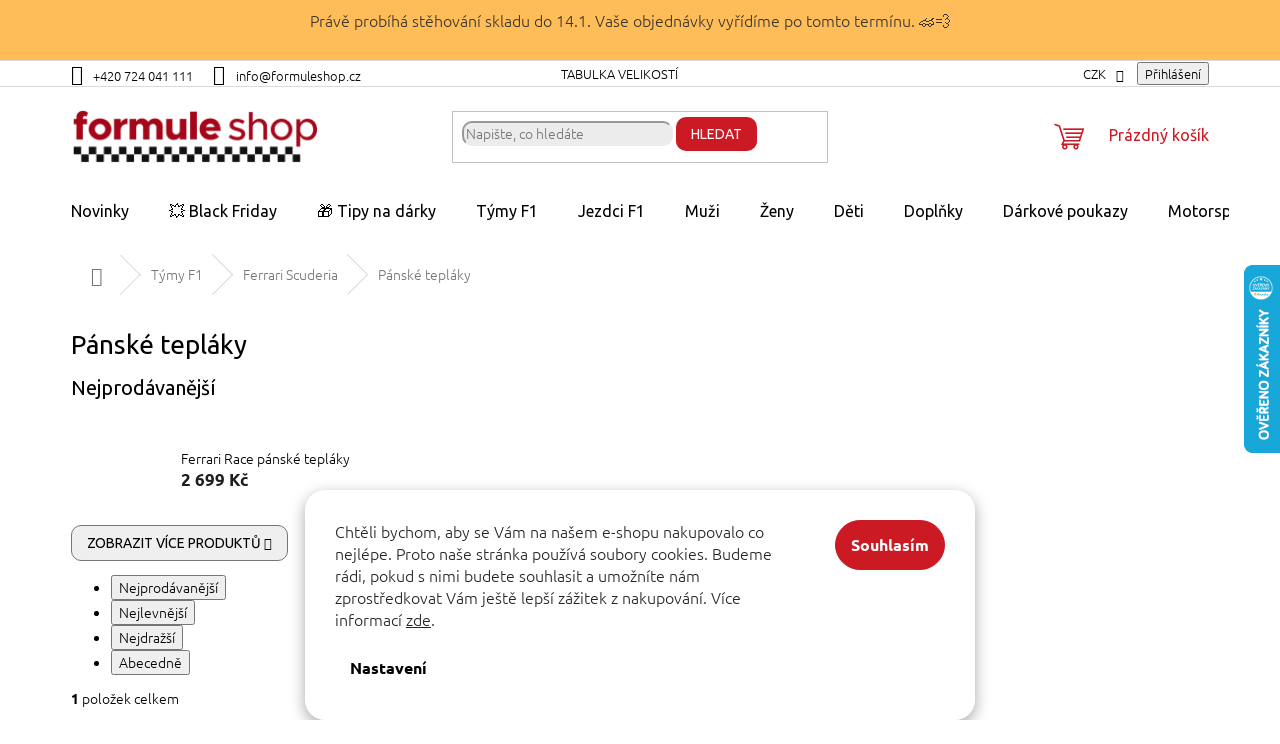

--- FILE ---
content_type: text/html; charset=utf-8
request_url: https://www.formuleshop.cz/panske-teplaky-2/
body_size: 31488
content:
<!doctype html><html lang="cs" dir="ltr" class="header-background-light external-fonts-loaded"><head><meta charset="utf-8" /><meta name="viewport" content="width=device-width,initial-scale=1" /><title>Pánské tepláky Ferrari | Merchandise Formule 1 | Formuleshop.cz</title><link rel="preconnect" href="https://cdn.myshoptet.com" /><link rel="dns-prefetch" href="https://cdn.myshoptet.com" /><link rel="preload" href="https://cdn.myshoptet.com/prj/dist/master/cms/libs/jquery/jquery-1.11.3.min.js" as="script" /><link href="https://cdn.myshoptet.com/prj/dist/master/cms/templates/frontend_templates/shared/css/font-face/ubuntu.css" rel="stylesheet"><link href="https://cdn.myshoptet.com/prj/dist/master/shop/dist/font-shoptet-11.css.62c94c7785ff2cea73b2.css" rel="stylesheet"><script>
dataLayer = [];
dataLayer.push({'shoptet' : {
    "pageId": 1393,
    "pageType": "category",
    "currency": "CZK",
    "currencyInfo": {
        "decimalSeparator": ",",
        "exchangeRate": 1,
        "priceDecimalPlaces": 2,
        "symbol": "K\u010d",
        "symbolLeft": 0,
        "thousandSeparator": " "
    },
    "language": "cs",
    "projectId": 485259,
    "category": {
        "guid": "bc051f8a-9962-11ec-be9a-246e96436f40",
        "path": "T\u00fdmy F1 | Ferrari Scuderia | P\u00e1nsk\u00e9 tepl\u00e1ky",
        "parentCategoryGuid": "4d01b1d2-8433-11ec-bfe8-ecf4bbd5fcf0"
    },
    "cartInfo": {
        "id": null,
        "freeShipping": false,
        "freeShippingFrom": 2199,
        "leftToFreeGift": {
            "formattedPrice": "10 000 K\u010d",
            "priceLeft": 10000
        },
        "freeGift": false,
        "leftToFreeShipping": {
            "priceLeft": 2199,
            "dependOnRegion": 0,
            "formattedPrice": "2 199 K\u010d"
        },
        "discountCoupon": [],
        "getNoBillingShippingPrice": {
            "withoutVat": 0,
            "vat": 0,
            "withVat": 0
        },
        "cartItems": [],
        "taxMode": "ORDINARY"
    },
    "cart": [],
    "customer": {
        "priceRatio": 1,
        "priceListId": 1,
        "groupId": null,
        "registered": false,
        "mainAccount": false
    }
}});
dataLayer.push({'cookie_consent' : {
    "marketing": "denied",
    "analytics": "denied"
}});
document.addEventListener('DOMContentLoaded', function() {
    shoptet.consent.onAccept(function(agreements) {
        if (agreements.length == 0) {
            return;
        }
        dataLayer.push({
            'cookie_consent' : {
                'marketing' : (agreements.includes(shoptet.config.cookiesConsentOptPersonalisation)
                    ? 'granted' : 'denied'),
                'analytics': (agreements.includes(shoptet.config.cookiesConsentOptAnalytics)
                    ? 'granted' : 'denied')
            },
            'event': 'cookie_consent'
        });
    });
});
</script>

<!-- Google Tag Manager -->
<script>(function(w,d,s,l,i){w[l]=w[l]||[];w[l].push({'gtm.start':
new Date().getTime(),event:'gtm.js'});var f=d.getElementsByTagName(s)[0],
j=d.createElement(s),dl=l!='dataLayer'?'&l='+l:'';j.async=true;j.src=
'https://www.googletagmanager.com/gtm.js?id='+i+dl;f.parentNode.insertBefore(j,f);
})(window,document,'script','dataLayer','GTM-P7NM6V84');</script>
<!-- End Google Tag Manager -->

<meta property="og:type" content="website"><meta property="og:site_name" content="formuleshop.cz"><meta property="og:url" content="https://www.formuleshop.cz/panske-teplaky-2/"><meta property="og:title" content="Pánské tepláky Ferrari | Merchandise Formule 1 | Formuleshop.cz"><meta name="author" content="Formuleshop.cz"><meta name="web_author" content="Shoptet.cz"><meta name="dcterms.rightsHolder" content="www.formuleshop.cz"><meta name="robots" content="index,follow"><meta property="og:image" content="https://www.formuleshop.cz/user/categories/orig/tepl__ky-2.png"><meta property="og:description" content="Nakupujte pánské tepláky Ferrari a podpořte svůj oblíbený tým! Kvalitní provedení, stylový design, super ceny a rychlá doprava nad 499 Kč zdarma!"><meta name="description" content="Nakupujte pánské tepláky Ferrari a podpořte svůj oblíbený tým! Kvalitní provedení, stylový design, super ceny a rychlá doprava nad 499 Kč zdarma!"><style>:root {--color-primary: #cc1a25;--color-primary-h: 356;--color-primary-s: 77%;--color-primary-l: 45%;--color-primary-hover: #000000;--color-primary-hover-h: 0;--color-primary-hover-s: 0%;--color-primary-hover-l: 0%;--color-secondary: #f6aa1c;--color-secondary-h: 39;--color-secondary-s: 92%;--color-secondary-l: 54%;--color-secondary-hover: #c78100;--color-secondary-hover-h: 39;--color-secondary-hover-s: 100%;--color-secondary-hover-l: 39%;--color-tertiary: #cc1a25;--color-tertiary-h: 356;--color-tertiary-s: 77%;--color-tertiary-l: 45%;--color-tertiary-hover: #000000;--color-tertiary-hover-h: 0;--color-tertiary-hover-s: 0%;--color-tertiary-hover-l: 0%;--color-header-background: #ffffff;--template-font: "Ubuntu";--template-headings-font: "Ubuntu";--header-background-url: none;--cookies-notice-background: #F8FAFB;--cookies-notice-color: #252525;--cookies-notice-button-hover: #27263f;--cookies-notice-link-hover: #3b3a5f;--templates-update-management-preview-mode-content: "Náhled aktualizací šablony je aktivní pro váš prohlížeč."}</style>
    
    <link href="https://cdn.myshoptet.com/prj/dist/master/shop/dist/main-11.less.fcb4a42d7bd8a71b7ee2.css" rel="stylesheet" />
                <link href="https://cdn.myshoptet.com/prj/dist/master/shop/dist/mobile-header-v1-11.less.1ee105d41b5f713c21aa.css" rel="stylesheet" />
    
    <script>var shoptet = shoptet || {};</script>
    <script src="https://cdn.myshoptet.com/prj/dist/master/shop/dist/main-3g-header.js.05f199e7fd2450312de2.js"></script>
<!-- User include --><!-- api 427(81) html code header -->
<link rel="stylesheet" href="https://cdn.myshoptet.com/usr/api2.dklab.cz/user/documents/_doplnky/instagram/485259/5/485259_5.css" type="text/css" /><style>
        :root {
            --dklab-instagram-header-color: #000000;  
            --dklab-instagram-header-background: #DDDDDD;  
            --dklab-instagram-font-weight: 700;
            --dklab-instagram-font-size: 180%;
            --dklab-instagram-logoUrl: url(https://cdn.myshoptet.com/usr/api2.dklab.cz/user/documents/_doplnky/instagram/img/logo-duha.png); 
            --dklab-instagram-logo-size-width: 40px;
            --dklab-instagram-logo-size-height: 40px;                        
            --dklab-instagram-hover-content: "\e902";                        
            --dklab-instagram-padding: 0px;                        
            --dklab-instagram-border-color: #888888;
            
        }
        </style>
<!-- api 609(257) html code header -->
<link rel="stylesheet" href="https://cdn.myshoptet.com/usr/api2.dklab.cz/user/documents/_doplnky/slider/485259/6/485259_6.css" type="text/css" /><style>
        :root {
        --dklab-slider-color-arrow: #000000;
        --dklab-slider-color-hp-dot: #A4A4A4;
        --dklab-slider-color-hp-dot-active: #000000;
        --dklab-slider-color-l-dot: #A4A4A4;
        --dklab-slider-color-l-dot-active: #000000;
        --dklab-slider-color-c-dot: #FFFFFF;
        --dklab-slider-color-c-dot-active: #000000;
        --dklab-slider-color-c-arrow: #000000;
        --dklab-slider-color-d-dot: #A4A4A4;
        --dklab-slider-color-d-dot-active: #000000;

        }</style>
<!-- api 706(352) html code header -->
<link rel="stylesheet" href="https://cdn.myshoptet.com/usr/api2.dklab.cz/user/documents/_doplnky/zalozky/485259/310/485259_310.css" type="text/css" /><style>
        :root {
            
        }
        </style>
<!-- api 1694(1278) html code header -->
<script type="text/javascript" src="https://app.dekovacka.cz/thankyou.js" async defer></script>
<!-- api 473(125) html code header -->

                <style>
                    #order-billing-methods .radio-wrapper[data-guid="43884dab-9b1f-11ed-adb3-246e96436e9c"]:not(.cggooglepay), #order-billing-methods .radio-wrapper[data-guid="129c74a1-9ec2-11ec-9c66-246e96436e9c"]:not(.cgapplepay) {
                        display: none;
                    }
                </style>
                <script type="text/javascript">
                    document.addEventListener('DOMContentLoaded', function() {
                        if (getShoptetDataLayer('pageType') === 'billingAndShipping') {
                            
                try {
                    if (window.ApplePaySession && window.ApplePaySession.canMakePayments()) {
                        document.querySelector('#order-billing-methods .radio-wrapper[data-guid="129c74a1-9ec2-11ec-9c66-246e96436e9c"]').classList.add('cgapplepay');
                    }
                } catch (err) {} 
            
                            
                const cgBaseCardPaymentMethod = {
                        type: 'CARD',
                        parameters: {
                            allowedAuthMethods: ["PAN_ONLY", "CRYPTOGRAM_3DS"],
                            allowedCardNetworks: [/*"AMEX", "DISCOVER", "INTERAC", "JCB",*/ "MASTERCARD", "VISA"]
                        }
                };
                
                function cgLoadScript(src, callback)
                {
                    var s,
                        r,
                        t;
                    r = false;
                    s = document.createElement('script');
                    s.type = 'text/javascript';
                    s.src = src;
                    s.onload = s.onreadystatechange = function() {
                        if ( !r && (!this.readyState || this.readyState == 'complete') )
                        {
                            r = true;
                            callback();
                        }
                    };
                    t = document.getElementsByTagName('script')[0];
                    t.parentNode.insertBefore(s, t);
                } 
                
                function cgGetGoogleIsReadyToPayRequest() {
                    return Object.assign(
                        {},
                        {
                            apiVersion: 2,
                            apiVersionMinor: 0
                        },
                        {
                            allowedPaymentMethods: [cgBaseCardPaymentMethod]
                        }
                    );
                }

                function onCgGooglePayLoaded() {
                    let paymentsClient = new google.payments.api.PaymentsClient({environment: 'PRODUCTION'});
                    paymentsClient.isReadyToPay(cgGetGoogleIsReadyToPayRequest()).then(function(response) {
                        if (response.result) {
                            document.querySelector('#order-billing-methods .radio-wrapper[data-guid="43884dab-9b1f-11ed-adb3-246e96436e9c"]').classList.add('cggooglepay');	 	 	 	 	 
                        }
                    })
                    .catch(function(err) {});
                }
                
                cgLoadScript('https://pay.google.com/gp/p/js/pay.js', onCgGooglePayLoaded);
            
                        }
                    });
                </script> 
                
<!-- api 1501(1113) html code header -->
<link rel="stylesheet" href="https://cdn.myshoptet.com/usr/api2.dklab.cz/user/documents/_doplnky/filtry/485259/12/485259_12.css" type="text/css" /><style>:root { 
            --dklab-filters-active-color: #CC1A25; 
            --dklab-filters-active-foreground-color: #FFFFFF; 
            --dklab-filters-slider-color: #CC1A25; 
            --dklab-filters-show-filter-foreground-color: #FFFFFF; 
            --dklab-filters-show-filter-background-color: #CC1A25; 
            --dklab-filters-show-filter-edges-size: 1px 15px;
            --dklab-filters-show-filter-align: center;
            --dklab-filters-show-filter-align-desktop: flex-start;
        } 
                .filter-section form.dkLab-parameter fieldset div.div--collapsable:nth-child(+n+6),
                .filter-section form.dkLab-parameter-special fieldset div.div--collapsable:nth-child(+n+5) {
                    display: none;
                } 
                .filter-section form.dkLab-parameter.dkLab-parameter--show fieldset div.div--collapsable:nth-child(+n+6),
                .filter-section form.dkLab-parameter-special.dkLab-parameter-special--show fieldset div.div--collapsable:nth-child(+n+5) {
                    display: block;
                }</style>
<!-- service 427(81) html code header -->
<link rel="stylesheet" href="https://cdn.myshoptet.com/usr/api2.dklab.cz/user/documents/_doplnky/instagram/font/instagramplus.css" type="text/css" />

<!-- service 1714(1298) html code header -->
<link 
rel="stylesheet" 
href="https://cdn.myshoptet.com/usr/dmartini.myshoptet.com/user/documents/upload/dmartini/blog_products/blog_products.min.css?160"
data-author="Dominik Martini" 
data-author-web="dmartini.cz">
<!-- service 609(257) html code header -->
<link rel="stylesheet" href="https://cdn.myshoptet.com/usr/api2.dklab.cz/user/documents/css/swiper-bundle.min.css?v=1" />
<!--
<link rel="stylesheet" href="https://cdn.myshoptet.com/usr/api.dklab.cz/user/documents/_doplnky/lightslider/dist/css/lightslider.css?v=5" />
<link rel="stylesheet" href="https://cdn.myshoptet.com/usr/api.dklab.cz/user/documents/_doplnky/sliderplus/src/style.css?v=66" type="text/css" />
<link rel="stylesheet" href="https://cdn.myshoptet.com/usr/api.dklab.cz/user/documents/_doplnky/sliderplus/src/style_fix.css?v=38" type="text/css" />
<style type="text/css">
.dklabSliderplusCarousel.dklabSliderplus-moderni-tmavy .extended-banner-link:hover, .dklabSliderplusCarousel.dklabSliderplus-moderni-svetly .extended-banner-link:hover,
.dklabSliderplusCarousel.dklabSliderplus-box-tmavy .extended-banner-link, .dklabSliderplusCarousel.dklabSliderplus-box-svetly .extended-banner-link{
  background: #cc1a25;
}
</style>
-->

<!-- service 1908(1473) html code header -->
<script type="text/javascript">
    var eshop = {
        'host': 'www.formuleshop.cz',
        'projectId': 485259,
        'template': 'Classic',
        'lang': 'cs',
    };
</script>

<link href="https://cdn.myshoptet.com/usr/honzabartos.myshoptet.com/user/documents/style.css?v=292" rel="stylesheet"/>
<script src="https://cdn.myshoptet.com/usr/honzabartos.myshoptet.com/user/documents/script.js?v=298" type="text/javascript"></script>

<style>
.up-callout {
    background-color: rgba(33, 150, 243, 0.1); /* Soft info blue with transparency */
    border: 1px solid rgba(33, 150, 243, 0.3); /* Subtle blue border */
    border-radius: 8px; /* Rounded corners */
    padding: 15px 20px; /* Comfortable padding */
    box-shadow: 0 2px 5px rgba(0, 0, 0, 0.1); /* Subtle shadow for depth */
    max-width: 600px; /* Optional: Limits width for readability */
    margin: 20px auto; /* Centers the box with some spacing */
}

.up-callout p {
    margin: 0; /* Removes default paragraph margin */
    color: #333; /* Dark text for contrast */
    font-size: 16px; /* Readable font size */
    line-height: 1.5; /* Improves readability */
}
</style>
<!-- project html code header -->
<link href="/user/documents/upload/stylev8.css" rel="stylesheet" />
<link href="/user/documents/upload/slider_001.css" rel="stylesheet" />

<style>
.site-msg .close:before{
display: none;
}
#formSearchForm > fieldset > button, .compact-form .btn{border: 0px;}
.btn,
a.btn {
  border-radius: 10px!important;
}
div.site-msg.information{
max-width: 100%;
width: 100%;
text-align: center;
max-height: 70px;
height: 60px;
background-color: #FFBD5A;
color: #39362B;
font-size: 16px;
}

.site-msg.information {
top: 0px;
left: 0px;
opacity: 1;
position: static;
}
@media (max-width: 767px){
.overall-wrapper {
padding-top: 0px;
}
.site-msg.information{
margin-top: 50px;
}
.type-index .overall-wrapper {
padding-top: 0px;
}
}

.type-category .sidebar.sidebar-left {
-webkit-transition: all .3s ease-out;
-o-transition: all .3s ease-out;
transition: all .3s ease-out;
position: fixed;
top: 0;
left: -334px;
z-index: 2147483647;
width: 334px;
height: 100%;
padding-bottom: 0;
background-color: #fff;
}

.type-category .sidebar.sidebar-left .sidebar-inner {
overflow: hidden;
overflow-y: scroll;
height: 100%;
padding: 20px;
-ms-overflow-style: none;
scrollbar-width: none;
}

/*.type-category .sidebar.sidebar-left */.filtrace {
-moz-transform: rotate(-90deg);
-webkit-transform: rotate(-90deg);
-o-transform: rotate(-90deg);
-ms-transform: rotate(-90deg);
transform: rotate(-90deg);
position: absolute;
top: 66px;
left: -72px;
padding: 8px 30px;
border-radius: 0 0 10px 10px;
font-style: normal;
font-weight: 700;
font-size: 16px;
line-height: 16px;
text-transform: uppercase;
margin-top: 400px;
}

#filters-wrapper .filtrace::before, .type-category .sidebar.sidebar-left .filtrace:before {
content: "Otevřít filtr";
}
.custom-footer__banner23, .custom-footer__newsletter.extended{
display: none;
}

.in-index .custom-footer__banner23, .in-index .custom-footer__newsletter.extended{
display: block;
}

.type-category .sidebar.sidebar-left .sidebar-inner{
box-shadow: rgba(0, 0, 0, 0.15) 2.4px 2.4px 3.2px;
}
.image-grid{max-width: 90%; margin: auto;}

.menu-container {
display: flex;
flex-wrap: wrap;
justify-content: space-evenly;
margin-top: 20px;
}

.menu-img-item {
flex: 0 0 23%;
max-width: 23%;
border-radius: 20%;
}

.menu-img-item img {
border-radius: 20px;
}
.category-item {
width: calc(16.66% - 10px);
margin: 5px;
}

@media (max-width: 768px) { 
.menu-img-item {
margin: 5px;
flex: 0 0 50%;
max-width: 45%;
}
.category-item {
width: calc(33.33% - 10px);
margin: 5px;
}
.benefitBanner__item {
justify-content: center;
}
.custom-footer>div{text-align: center;}
}
@media (min-width: 1440px){
.custom-footer__banner23, div.row.banners-content.body-banners {
max-width: 1418px;
margin: auto;
}}


@media screen and (min-width: 768px) and (max-width: 1200px) { 
.custom-footer > div {width: 33.33%!important;
}}
@media screen and (min-width: 1201px) { 
.custom-footer > div {width: 16.66%!important;
}}
.flag.flag-discount {background-color: #f6aa1c;}
btn.add-to-cart-button:before, .btn.btn-cart:before, a.btn.add-to-cart-button:before, a.btn.btn-cart:before {font-size: 14px;}

div.benefitBanner__picture > img:hover{filter: brightness(0.6);}

.benefitBanner__item {justify-content: center;}
div.custom-footer span, div.custom-footer a {font-size: 14px;}
a.benefitBanner__link {color: #000;}
a.benefitBanner__link:hover {color: var(--color-primary);}
.subcategories li a{border-radius: 10px;}
.btn.add-to-cart-button.btn-lg {border-radius: 0 10px 10px 0 !important;}
.newsletter-header-first-row{font-weight: 500;}
.newsletter-header-second-row{margin-bottom: 10px;}


/*#dklabLogaSlider img {
transition: filter 0.3s ease;
filter: grayscale(100%);
}
#dklabLogaSlider img:hover{filter: grayscale(0);}
.latest-contribution-inner {
background-color: #f7f7f9;
border-radius: 10px;
padding: 20px;
}
*/
@media (min-width: 768px){
.fitted .navigation-in ul {
justify-content: space-evenly;
width: 100%;
}
    
.latest-contribution-wrapper {
max-width: 80%;
justify-content: center;
margin: auto;
}
[class~=blog-hp] [class~=news-item] {
    width: 30%;
    margin-right: 1%;
}}

.blog-hp .news-item{
box-shadow: rgba(99, 99, 99, 0.2) 0px 2px 8px 0px;
padding: 0px;
border-radius: 20px;
}
#newsWrapper div.text{
padding: 20px;
}
.news-item .image img{ border-radius: 20px 20px 0px 0px;}
.flag.flag-action {background-color: #f6aa1c;}
.flag.flag-tip {background-color: #000000;}
.flag.flag-new {background-color: #58A617;}

.contact-box ul li > span.tel:before, .contact-box ul li > span.facebook:before, .contact-box ul li > span.instagram:before, .contact-box ul li > span.tiktok:before{
color: #000;
}

.stars .star.is-active:hover, .stars .star.star-half:before, .stars .star.star-on:before {color: var(--color-primary);}
.navigation-in > ul > li > a.active {border-radius: 10px;}

@media (max-width: 767px){
.banner {min-height: 40px;}
.banner {margin-bottom: 10px;
}}

#dkLabTopFilters .filter-section, #dkLabTopFilters .filter-section-boolean, #dkLabTopFilters .slider-wrapper, #dkLabTopFilters #category-header > span.span--sort,
#dkLabTopFilters .filter-section > form, #dkLabTopFilters .slider-wrapper > .dkLab-slider-wrapper, #dkLabTopFilters .filter-section-boolean .param-filter-top,
#dkLabTopFilters #category-header > form{
border-radius: 10px;
}
.compact-form .form-control{
border-radius: 10px;
background-color: #ececec;
}
a.tabulkaVelikosti {
display: block;
padding: 15px 25px;
box-shadow: rgba(50, 50, 93, 0.25) 0px 6px 12px -2px, rgba(0, 0, 0, 0.3) 0px 3px 7px -3px;
max-width: 230px;
text-align: center;
font-weight: 500;
font-size: 16px;
border-radius: 10px;
}
a.tabulkaVelikosti img{
margin-right: 5px;
}
body:not(.type-detail) .flags-extra .flag.flag-discount {
    display: flex!important;
}

.client-container {
  overflow: hidden;
  position: relative;
  width: 100%;
  margin: 50px auto 0;
}

.client-carousel {
  display: flex;
  overflow-x: hidden;
  scroll-behavior: smooth;

}

.client-item {
  flex: 0 0 48%; 
  box-sizing: border-box;
  margin: 0 1%;
}
.client-carousel-control {
  position: absolute;
  top: 50%;
  transform: translateY(-50%);
  cursor: pointer;
  z-index: 10;
  font-size: 40px;
color: #6F6F6F;
}
.client-carousel-control:hover{
color: #000;
}

.client-carousel-control-left {
  left: 0px;
}

.client-carousel-control-right {
  right: 0px;
}

.inspirace-image {
  width: 100%;
  display: block;
  border-radius: 20px;
}
.custom-footer__banner35{
display: none;}
.in-index .custom-footer__banner35{
display: block;
width: 100%;
}
div.custom-footer__banner35 img{
transform: scale(1.0)!important;
}
/* Pagination dots */
.carousel-pagination {
  text-align: center;
  margin-top: 10px;
}

.dot {
 /* height: 12px;
  width: 12px;
  margin: 0 5px;
  background-color: #bbb;
  border-radius: 50%;
  display: inline-block;
  cursor: pointer;*/
  background: white;
    border: 1px solid black;
    border-radius: 30px;
    display: inline-block;
    height: 8px;
    overflow: hidden;
    text-indent: -999em;
    width: 8px;
    position: relative;
    z-index: 99;
    -webkit-transition: all 0.5s linear 0s;
    transition: all 0.5s linear 0s;
    margin: 5px;

}

.dot.active {
  background-color: #000;
}


</style>


<!-- /User include --><link rel="shortcut icon" href="/favicon.ico" type="image/x-icon" /><link rel="canonical" href="https://www.formuleshop.cz/panske-teplaky-2/" />    <script>
        var _hwq = _hwq || [];
        _hwq.push(['setKey', 'DAEC03A9E5CCA5A2AB854256BBBE8F66']);
        _hwq.push(['setTopPos', '200']);
        _hwq.push(['showWidget', '22']);
        (function() {
            var ho = document.createElement('script');
            ho.src = 'https://cz.im9.cz/direct/i/gjs.php?n=wdgt&sak=DAEC03A9E5CCA5A2AB854256BBBE8F66';
            var s = document.getElementsByTagName('script')[0]; s.parentNode.insertBefore(ho, s);
        })();
    </script>
    <!-- Global site tag (gtag.js) - Google Analytics -->
    <script async src="https://www.googletagmanager.com/gtag/js?id=G-HE4SVWX90N"></script>
    <script>
        
        window.dataLayer = window.dataLayer || [];
        function gtag(){dataLayer.push(arguments);}
        

                    console.debug('default consent data');

            gtag('consent', 'default', {"ad_storage":"denied","analytics_storage":"denied","ad_user_data":"denied","ad_personalization":"denied","wait_for_update":500});
            dataLayer.push({
                'event': 'default_consent'
            });
        
        gtag('js', new Date());

        
                gtag('config', 'G-HE4SVWX90N', {"groups":"GA4","send_page_view":false,"content_group":"category","currency":"CZK","page_language":"cs"});
        
                gtag('config', 'AW-11215356586', {"allow_enhanced_conversions":true});
        
        
        
        
        
                    gtag('event', 'page_view', {"send_to":"GA4","page_language":"cs","content_group":"category","currency":"CZK"});
        
        
        
        
        
        
        
        
        
        
        
        
        
        document.addEventListener('DOMContentLoaded', function() {
            if (typeof shoptet.tracking !== 'undefined') {
                for (var id in shoptet.tracking.bannersList) {
                    gtag('event', 'view_promotion', {
                        "send_to": "UA",
                        "promotions": [
                            {
                                "id": shoptet.tracking.bannersList[id].id,
                                "name": shoptet.tracking.bannersList[id].name,
                                "position": shoptet.tracking.bannersList[id].position
                            }
                        ]
                    });
                }
            }

            shoptet.consent.onAccept(function(agreements) {
                if (agreements.length !== 0) {
                    console.debug('gtag consent accept');
                    var gtagConsentPayload =  {
                        'ad_storage': agreements.includes(shoptet.config.cookiesConsentOptPersonalisation)
                            ? 'granted' : 'denied',
                        'analytics_storage': agreements.includes(shoptet.config.cookiesConsentOptAnalytics)
                            ? 'granted' : 'denied',
                                                                                                'ad_user_data': agreements.includes(shoptet.config.cookiesConsentOptPersonalisation)
                            ? 'granted' : 'denied',
                        'ad_personalization': agreements.includes(shoptet.config.cookiesConsentOptPersonalisation)
                            ? 'granted' : 'denied',
                        };
                    console.debug('update consent data', gtagConsentPayload);
                    gtag('consent', 'update', gtagConsentPayload);
                    dataLayer.push(
                        { 'event': 'update_consent' }
                    );
                }
            });
        });
    </script>
</head><body class="desktop id-1393 in-panske-teplaky-2 template-11 type-category one-column-body columns-4 ums_forms_redesign--off ums_a11y_category_page--on ums_discussion_rating_forms--off ums_flags_display_unification--on ums_a11y_login--on mobile-header-version-1"><noscript>
    <style>
        #header {
            padding-top: 0;
            position: relative !important;
            top: 0;
        }
        .header-navigation {
            position: relative !important;
        }
        .overall-wrapper {
            margin: 0 !important;
        }
        body:not(.ready) {
            visibility: visible !important;
        }
    </style>
    <div class="no-javascript">
        <div class="no-javascript__title">Musíte změnit nastavení vašeho prohlížeče</div>
        <div class="no-javascript__text">Podívejte se na: <a href="https://www.google.com/support/bin/answer.py?answer=23852">Jak povolit JavaScript ve vašem prohlížeči</a>.</div>
        <div class="no-javascript__text">Pokud používáte software na blokování reklam, může být nutné povolit JavaScript z této stránky.</div>
        <div class="no-javascript__text">Děkujeme.</div>
    </div>
</noscript>

        <div id="fb-root"></div>
        <script>
            window.fbAsyncInit = function() {
                FB.init({
//                    appId            : 'your-app-id',
                    autoLogAppEvents : true,
                    xfbml            : true,
                    version          : 'v19.0'
                });
            };
        </script>
        <script async defer crossorigin="anonymous" src="https://connect.facebook.net/cs_CZ/sdk.js"></script>
<!-- Google Tag Manager (noscript) -->
<noscript><iframe src="https://www.googletagmanager.com/ns.html?id=GTM-P7NM6V84"
height="0" width="0" style="display:none;visibility:hidden"></iframe></noscript>
<!-- End Google Tag Manager (noscript) -->

    <div class="siteCookies siteCookies--bottom siteCookies--light js-siteCookies" role="dialog" data-testid="cookiesPopup" data-nosnippet>
        <div class="siteCookies__form">
            <div class="siteCookies__content">
                <div class="siteCookies__text">
                    <span>Chtěli bychom, aby se Vám na našem e-shopu nakupovalo co nejlépe. Proto naše stránka používá soubory cookies. Budeme rádi, pokud s nimi budete souhlasit a umožníte nám zprostředkovat Vám ještě lepší zážitek z nakupování. </span>Více informací <a href="/ochrana-osobnich-udaju/" target="_blank" rel="noopener noreferrer">zde</a>.
                </div>
                <p class="siteCookies__links">
                    <button class="siteCookies__link js-cookies-settings" aria-label="Nastavení cookies" data-testid="cookiesSettings">Nastavení</button>
                </p>
            </div>
            <div class="siteCookies__buttonWrap">
                                <button class="siteCookies__button js-cookiesConsentSubmit" value="all" aria-label="Přijmout cookies" data-testid="buttonCookiesAccept">Souhlasím</button>
            </div>
        </div>
        <script>
            document.addEventListener("DOMContentLoaded", () => {
                const siteCookies = document.querySelector('.js-siteCookies');
                document.addEventListener("scroll", shoptet.common.throttle(() => {
                    const st = document.documentElement.scrollTop;
                    if (st > 1) {
                        siteCookies.classList.add('siteCookies--scrolled');
                    } else {
                        siteCookies.classList.remove('siteCookies--scrolled');
                    }
                }, 100));
            });
        </script>
    </div>
<a href="#content" class="skip-link sr-only">Přejít na obsah</a><div class="overall-wrapper"><div class="site-msg information"><div class="container"><div class="text"><p><span style="font-size: 12pt;">Právě probíhá stěhování skladu do 14.1. Vaše objednávky vyřídíme po tomto termínu. 🏎️💨<img class="emoji emoji1f4a8" data-c="💨" /></span></p></div><div class="close js-close-information-msg"></div></div></div><div class="user-action"><div class="container">
    <div class="user-action-in">
                    <div id="login" class="user-action-login popup-widget login-widget" role="dialog" aria-labelledby="loginHeading">
        <div class="popup-widget-inner">
                            <h2 id="loginHeading">Přihlášení k vašemu účtu</h2><div id="customerLogin"><form action="/action/Customer/Login/" method="post" id="formLoginIncluded" class="csrf-enabled formLogin" data-testid="formLogin"><input type="hidden" name="referer" value="" /><div class="form-group"><div class="input-wrapper email js-validated-element-wrapper no-label"><input type="email" name="email" class="form-control" autofocus placeholder="E-mailová adresa (např. jan@novak.cz)" data-testid="inputEmail" autocomplete="email" required /></div></div><div class="form-group"><div class="input-wrapper password js-validated-element-wrapper no-label"><input type="password" name="password" class="form-control" placeholder="Heslo" data-testid="inputPassword" autocomplete="current-password" required /><span class="no-display">Nemůžete vyplnit toto pole</span><input type="text" name="surname" value="" class="no-display" /></div></div><div class="form-group"><div class="login-wrapper"><button type="submit" class="btn btn-secondary btn-text btn-login" data-testid="buttonSubmit">Přihlásit se</button><div class="password-helper"><a href="/registrace/" data-testid="signup" rel="nofollow">Nová registrace</a><a href="/klient/zapomenute-heslo/" rel="nofollow">Zapomenuté heslo</a></div></div></div><div class="social-login-buttons"><div class="social-login-buttons-divider"><span>nebo</span></div><div class="form-group"><a href="/action/Social/login/?provider=Seznam" class="login-btn seznam" rel="nofollow"><span class="login-seznam-icon"></span><strong>Přihlásit se přes Seznam</strong></a></div></div></form>
</div>                    </div>
    </div>

                            <div id="cart-widget" class="user-action-cart popup-widget cart-widget loader-wrapper" data-testid="popupCartWidget" role="dialog" aria-hidden="true">
    <div class="popup-widget-inner cart-widget-inner place-cart-here">
        <div class="loader-overlay">
            <div class="loader"></div>
        </div>
    </div>

    <div class="cart-widget-button">
        <a href="/kosik/" class="btn btn-conversion" id="continue-order-button" rel="nofollow" data-testid="buttonNextStep">Pokračovat do košíku</a>
    </div>
</div>
            </div>
</div>
</div><div class="top-navigation-bar" data-testid="topNavigationBar">

    <div class="container">

        <div class="top-navigation-contacts">
            <strong>Zákaznická podpora:</strong><a href="tel:+420724041111" class="project-phone" aria-label="Zavolat na +420724041111" data-testid="contactboxPhone"><span>+420 724 041 111</span></a><a href="mailto:info@formuleshop.cz" class="project-email" data-testid="contactboxEmail"><span>info@formuleshop.cz</span></a>        </div>

                            <div class="top-navigation-menu">
                <div class="top-navigation-menu-trigger"></div>
                <ul class="top-navigation-bar-menu">
                                            <li class="top-navigation-menu-item-712">
                            <a href="/tabulka-velikosti/">Tabulka velikostí</a>
                        </li>
                                    </ul>
                <ul class="top-navigation-bar-menu-helper"></ul>
            </div>
        
        <div class="top-navigation-tools top-navigation-tools--language">
            <div class="responsive-tools">
                <a href="#" class="toggle-window" data-target="search" aria-label="Hledat" data-testid="linkSearchIcon"></a>
                                                            <a href="#" class="toggle-window" data-target="login"></a>
                                                    <a href="#" class="toggle-window" data-target="navigation" aria-label="Menu" data-testid="hamburgerMenu"></a>
            </div>
                <div class="dropdown">
        <span>Ceny v:</span>
        <button id="topNavigationDropdown" type="button" data-toggle="dropdown" aria-haspopup="true" aria-expanded="false">
            CZK
            <span class="caret"></span>
        </button>
        <ul class="dropdown-menu" aria-labelledby="topNavigationDropdown"><li><a href="/action/Currency/changeCurrency/?currencyCode=CZK" rel="nofollow">CZK</a></li><li><a href="/action/Currency/changeCurrency/?currencyCode=EUR" rel="nofollow">EUR</a></li></ul>
    </div>
            <button class="top-nav-button top-nav-button-login toggle-window" type="button" data-target="login" aria-haspopup="dialog" aria-controls="login" aria-expanded="false" data-testid="signin"><span>Přihlášení</span></button>        </div>

    </div>

</div>
<header id="header"><div class="container navigation-wrapper">
    <div class="header-top">
        <div class="site-name-wrapper">
            <div class="site-name"><a href="/" data-testid="linkWebsiteLogo"><img src="https://cdn.myshoptet.com/usr/www.formuleshop.cz/user/logos/textove_logo_1_png_web.png" alt="Formuleshop.cz" fetchpriority="low" /></a></div>        </div>
        <div class="search" itemscope itemtype="https://schema.org/WebSite">
            <meta itemprop="headline" content="Pánské tepláky"/><meta itemprop="url" content="https://www.formuleshop.cz"/><meta itemprop="text" content="Nakupujte pánské tepláky Ferrari a podpořte svůj oblíbený tým! Kvalitní provedení, stylový design, super ceny a rychlá doprava nad 499 Kč zdarma!"/>            <form action="/action/ProductSearch/prepareString/" method="post"
    id="formSearchForm" class="search-form compact-form js-search-main"
    itemprop="potentialAction" itemscope itemtype="https://schema.org/SearchAction" data-testid="searchForm">
    <fieldset>
        <meta itemprop="target"
            content="https://www.formuleshop.cz/vyhledavani/?string={string}"/>
        <input type="hidden" name="language" value="cs"/>
        
            
<input
    type="search"
    name="string"
        class="query-input form-control search-input js-search-input"
    placeholder="Napište, co hledáte"
    autocomplete="off"
    required
    itemprop="query-input"
    aria-label="Vyhledávání"
    data-testid="searchInput"
>
            <button type="submit" class="btn btn-default" data-testid="searchBtn">Hledat</button>
        
    </fieldset>
</form>
        </div>
        <div class="navigation-buttons">
                
    <a href="/kosik/" class="btn btn-icon toggle-window cart-count" data-target="cart" data-hover="true" data-redirect="true" data-testid="headerCart" rel="nofollow" aria-haspopup="dialog" aria-expanded="false" aria-controls="cart-widget">
        
                <span class="sr-only">Nákupní košík</span>
        
            <span class="cart-price visible-lg-inline-block" data-testid="headerCartPrice">
                                    Prázdný košík                            </span>
        
    
            </a>
        </div>
    </div>
    <nav id="navigation" aria-label="Hlavní menu" data-collapsible="true"><div class="navigation-in menu"><ul class="menu-level-1" role="menubar" data-testid="headerMenuItems"><li class="menu-item-2236 ext" role="none"><a href="/novinky/" data-testid="headerMenuItem" role="menuitem" aria-haspopup="true" aria-expanded="false"><b>Novinky</b><span class="submenu-arrow"></span></a><ul class="menu-level-2" aria-label="Novinky" tabindex="-1" role="menu"><li class="menu-item-2289" role="none"><a href="/inspirarace/" class="menu-image" data-testid="headerMenuItem" tabindex="-1" aria-hidden="true"><img src="data:image/svg+xml,%3Csvg%20width%3D%22140%22%20height%3D%22100%22%20xmlns%3D%22http%3A%2F%2Fwww.w3.org%2F2000%2Fsvg%22%3E%3C%2Fsvg%3E" alt="" aria-hidden="true" width="140" height="100"  data-src="https://cdn.myshoptet.com/prj/dist/master/cms/templates/frontend_templates/00/img/folder.svg" fetchpriority="low" /></a><div><a href="/inspirarace/" data-testid="headerMenuItem" role="menuitem"><span>Inspirace</span></a>
                        </div></li></ul></li>
<li class="menu-item-2331" role="none"><a href="/black-friday/" data-testid="headerMenuItem" role="menuitem" aria-expanded="false"><b>💥 Black Friday</b></a></li>
<li class="menu-item-2307" role="none"><a href="/tipy-na-darky/" data-testid="headerMenuItem" role="menuitem" aria-expanded="false"><b>🎁 Tipy na dárky</b></a></li>
<li class="menu-item-1231 ext" role="none"><a href="/tymy-f1/" data-testid="headerMenuItem" role="menuitem" aria-haspopup="true" aria-expanded="false"><b>Týmy F1</b><span class="submenu-arrow"></span></a><ul class="menu-level-2" aria-label="Týmy F1" tabindex="-1" role="menu"><li class="menu-item-835 has-third-level" role="none"><a href="/ferrari-scuderia/" class="menu-image" data-testid="headerMenuItem" tabindex="-1" aria-hidden="true"><img src="data:image/svg+xml,%3Csvg%20width%3D%22140%22%20height%3D%22100%22%20xmlns%3D%22http%3A%2F%2Fwww.w3.org%2F2000%2Fsvg%22%3E%3C%2Fsvg%3E" alt="" aria-hidden="true" width="140" height="100"  data-src="https://cdn.myshoptet.com/usr/www.formuleshop.cz/user/categories/thumb/ferrari-scuderia.png" fetchpriority="low" /></a><div><a href="/ferrari-scuderia/" data-testid="headerMenuItem" role="menuitem"><span>Ferrari Scuderia</span></a>
                                                    <ul class="menu-level-3" role="menu">
                                                                    <li class="menu-item-1036" role="none">
                                        <a href="/panska-tricka-2/" data-testid="headerMenuItem" role="menuitem">
                                            Pánská trička</a>,                                    </li>
                                                                    <li class="menu-item-1045" role="none">
                                        <a href="/panske-mikiny/" data-testid="headerMenuItem" role="menuitem">
                                            Pánské mikiny</a>,                                    </li>
                                                                    <li class="menu-item-1021" role="none">
                                        <a href="/panske-bundy/" data-testid="headerMenuItem" role="menuitem">
                                            Pánské bundy</a>,                                    </li>
                                                                    <li class="menu-item-1393" role="none">
                                        <a href="/panske-teplaky-2/" class="active" data-testid="headerMenuItem" role="menuitem">
                                            Pánské tepláky</a>,                                    </li>
                                                                    <li class="menu-item-1018" role="none">
                                        <a href="/damska-tricka/" data-testid="headerMenuItem" role="menuitem">
                                            Dámská trička</a>,                                    </li>
                                                                    <li class="menu-item-1390" role="none">
                                        <a href="/damske-mikiny/" data-testid="headerMenuItem" role="menuitem">
                                            Dámské mikiny</a>,                                    </li>
                                                                    <li class="menu-item-1213" role="none">
                                        <a href="/damske-bundy-2/" data-testid="headerMenuItem" role="menuitem">
                                            Dámské bundy</a>,                                    </li>
                                                                    <li class="menu-item-1111" role="none">
                                        <a href="/detska-tricka/" data-testid="headerMenuItem" role="menuitem">
                                            Dětská trička</a>,                                    </li>
                                                                    <li class="menu-item-1042" role="none">
                                        <a href="/detske-mikiny/" data-testid="headerMenuItem" role="menuitem">
                                            Dětské mikiny</a>,                                    </li>
                                                                    <li class="menu-item-1609" role="none">
                                        <a href="/detske-ksiltovky/" data-testid="headerMenuItem" role="menuitem">
                                            Dětské kšiltovky</a>,                                    </li>
                                                                    <li class="menu-item-1114" role="none">
                                        <a href="/ksiltovky-6/" data-testid="headerMenuItem" role="menuitem">
                                            Kšiltovky</a>,                                    </li>
                                                                    <li class="menu-item-2272" role="none">
                                        <a href="/saly-nakrcniky-ferrari/" data-testid="headerMenuItem" role="menuitem">
                                            Čepice, šály, nákrčníky</a>,                                    </li>
                                                                    <li class="menu-item-1905" role="none">
                                        <a href="/ferrariscuderia-doplnky/" data-testid="headerMenuItem" role="menuitem">
                                            Doplňky</a>                                    </li>
                                                            </ul>
                        </div></li><li class="menu-item-817 has-third-level" role="none"><a href="/red-bull-racing/" class="menu-image" data-testid="headerMenuItem" tabindex="-1" aria-hidden="true"><img src="data:image/svg+xml,%3Csvg%20width%3D%22140%22%20height%3D%22100%22%20xmlns%3D%22http%3A%2F%2Fwww.w3.org%2F2000%2Fsvg%22%3E%3C%2Fsvg%3E" alt="" aria-hidden="true" width="140" height="100"  data-src="https://cdn.myshoptet.com/usr/www.formuleshop.cz/user/categories/thumb/red_bull_racing.png" fetchpriority="low" /></a><div><a href="/red-bull-racing/" data-testid="headerMenuItem" role="menuitem"><span>Red Bull Racing</span></a>
                                                    <ul class="menu-level-3" role="menu">
                                                                    <li class="menu-item-820" role="none">
                                        <a href="/panska-tricka-17/" data-testid="headerMenuItem" role="menuitem">
                                            Pánská trička</a>,                                    </li>
                                                                    <li class="menu-item-1072" role="none">
                                        <a href="/panske-mikiny-5/" data-testid="headerMenuItem" role="menuitem">
                                            Pánské mikiny</a>,                                    </li>
                                                                    <li class="menu-item-2149" role="none">
                                        <a href="/panske-bundy-rb/" data-testid="headerMenuItem" role="menuitem">
                                            Pánské bundy</a>,                                    </li>
                                                                    <li class="menu-item-2152" role="none">
                                        <a href="/panske-vesty-rb/" data-testid="headerMenuItem" role="menuitem">
                                            Pánské vesty</a>,                                    </li>
                                                                    <li class="menu-item-1054" role="none">
                                        <a href="/damska-tricka-7/" data-testid="headerMenuItem" role="menuitem">
                                            Dámská trička</a>,                                    </li>
                                                                    <li class="menu-item-2379" role="none">
                                        <a href="/damske-bundy-redbullracing/" data-testid="headerMenuItem" role="menuitem">
                                            Dámské bundy</a>,                                    </li>
                                                                    <li class="menu-item-2400" role="none">
                                        <a href="/damske-leginy-redbullracing/" data-testid="headerMenuItem" role="menuitem">
                                            Dámské legíny</a>,                                    </li>
                                                                    <li class="menu-item-1216" role="none">
                                        <a href="/damske-mikiny-2/" data-testid="headerMenuItem" role="menuitem">
                                            Dámské mikiny</a>,                                    </li>
                                                                    <li class="menu-item-2275" role="none">
                                        <a href="/damske-vesty/" data-testid="headerMenuItem" role="menuitem">
                                            Dámské vesty</a>,                                    </li>
                                                                    <li class="menu-item-2164" role="none">
                                        <a href="/detske-mikiny-2/" data-testid="headerMenuItem" role="menuitem">
                                            Dětské mikiny</a>,                                    </li>
                                                                    <li class="menu-item-931" role="none">
                                        <a href="/ksiltovky-24/" data-testid="headerMenuItem" role="menuitem">
                                            Kšiltovky</a>,                                    </li>
                                                                    <li class="menu-item-2343" role="none">
                                        <a href="/cepice-redbullracing/" data-testid="headerMenuItem" role="menuitem">
                                            Čepice</a>,                                    </li>
                                                                    <li class="menu-item-2442" role="none">
                                        <a href="/red-bull-racing-ponozky/" data-testid="headerMenuItem" role="menuitem">
                                            Ponožky</a>,                                    </li>
                                                                    <li class="menu-item-928" role="none">
                                        <a href="/doplnky-7/" data-testid="headerMenuItem" role="menuitem">
                                            Doplňky</a>,                                    </li>
                                                                    <li class="menu-item-2493" role="none">
                                        <a href="/body-dupacky-redbullracing/" data-testid="headerMenuItem" role="menuitem">
                                            Dětské body a dupačky</a>                                    </li>
                                                            </ul>
                        </div></li><li class="menu-item-829 has-third-level" role="none"><a href="/mercedes-amg/" class="menu-image" data-testid="headerMenuItem" tabindex="-1" aria-hidden="true"><img src="data:image/svg+xml,%3Csvg%20width%3D%22140%22%20height%3D%22100%22%20xmlns%3D%22http%3A%2F%2Fwww.w3.org%2F2000%2Fsvg%22%3E%3C%2Fsvg%3E" alt="" aria-hidden="true" width="140" height="100"  data-src="https://cdn.myshoptet.com/usr/www.formuleshop.cz/user/categories/thumb/mercedes.png" fetchpriority="low" /></a><div><a href="/mercedes-amg/" data-testid="headerMenuItem" role="menuitem"><span>Mercedes-AMG</span></a>
                                                    <ul class="menu-level-3" role="menu">
                                                                    <li class="menu-item-1063" role="none">
                                        <a href="/panska-tricka-18/" data-testid="headerMenuItem" role="menuitem">
                                            Pánská trička</a>,                                    </li>
                                                                    <li class="menu-item-2295" role="none">
                                        <a href="/panske-vesty-mapf1/" data-testid="headerMenuItem" role="menuitem">
                                            Pánské vesty</a>,                                    </li>
                                                                    <li class="menu-item-1039" role="none">
                                        <a href="/detska-tricka-4/" data-testid="headerMenuItem" role="menuitem">
                                            Dětská trička</a>,                                    </li>
                                                                    <li class="menu-item-916" role="none">
                                        <a href="/ksiltovky-25/" data-testid="headerMenuItem" role="menuitem">
                                            Kšiltovky</a>,                                    </li>
                                                                    <li class="menu-item-2304" role="none">
                                        <a href="/cepice-mapf1/" data-testid="headerMenuItem" role="menuitem">
                                            Čepice</a>                                    </li>
                                                            </ul>
                        </div></li><li class="menu-item-1087 has-third-level" role="none"><a href="/mclaren/" class="menu-image" data-testid="headerMenuItem" tabindex="-1" aria-hidden="true"><img src="data:image/svg+xml,%3Csvg%20width%3D%22140%22%20height%3D%22100%22%20xmlns%3D%22http%3A%2F%2Fwww.w3.org%2F2000%2Fsvg%22%3E%3C%2Fsvg%3E" alt="" aria-hidden="true" width="140" height="100"  data-src="https://cdn.myshoptet.com/usr/www.formuleshop.cz/user/categories/thumb/mclaren.png" fetchpriority="low" /></a><div><a href="/mclaren/" data-testid="headerMenuItem" role="menuitem"><span>McLaren</span></a>
                                                    <ul class="menu-level-3" role="menu">
                                                                    <li class="menu-item-1090" role="none">
                                        <a href="/panska-tricka-11/" data-testid="headerMenuItem" role="menuitem">
                                            Pánská trička</a>,                                    </li>
                                                                    <li class="menu-item-1180" role="none">
                                        <a href="/doplnky-17/" data-testid="headerMenuItem" role="menuitem">
                                            Doplňky</a>,                                    </li>
                                                                    <li class="menu-item-1486" role="none">
                                        <a href="/ksiltovky-a-cepice-11/" data-testid="headerMenuItem" role="menuitem">
                                            Kšiltovky a čepice</a>                                    </li>
                                                            </ul>
                        </div></li><li class="menu-item-823 has-third-level" role="none"><a href="/aston-martin/" class="menu-image" data-testid="headerMenuItem" tabindex="-1" aria-hidden="true"><img src="data:image/svg+xml,%3Csvg%20width%3D%22140%22%20height%3D%22100%22%20xmlns%3D%22http%3A%2F%2Fwww.w3.org%2F2000%2Fsvg%22%3E%3C%2Fsvg%3E" alt="" aria-hidden="true" width="140" height="100"  data-src="https://cdn.myshoptet.com/usr/www.formuleshop.cz/user/categories/thumb/aston_marting_racing.png" fetchpriority="low" /></a><div><a href="/aston-martin/" data-testid="headerMenuItem" role="menuitem"><span>Aston Martin</span></a>
                                                    <ul class="menu-level-3" role="menu">
                                                                    <li class="menu-item-826" role="none">
                                        <a href="/bundy--vesty--mikiny/" data-testid="headerMenuItem" role="menuitem">
                                            Bundy, vesty, mikiny</a>,                                    </li>
                                                                    <li class="menu-item-1144" role="none">
                                        <a href="/doplnky-14/" data-testid="headerMenuItem" role="menuitem">
                                            Doplňky</a>,                                    </li>
                                                                    <li class="menu-item-1150" role="none">
                                        <a href="/ksiltovky-a-cepice-7/" data-testid="headerMenuItem" role="menuitem">
                                            Kšiltovky a čepice</a>,                                    </li>
                                                                    <li class="menu-item-1075" role="none">
                                        <a href="/tricka-am/" data-testid="headerMenuItem" role="menuitem">
                                            Trička</a>                                    </li>
                                                            </ul>
                        </div></li><li class="menu-item-871 has-third-level" role="none"><a href="/formula-1-merchandise/" class="menu-image" data-testid="headerMenuItem" tabindex="-1" aria-hidden="true"><img src="data:image/svg+xml,%3Csvg%20width%3D%22140%22%20height%3D%22100%22%20xmlns%3D%22http%3A%2F%2Fwww.w3.org%2F2000%2Fsvg%22%3E%3C%2Fsvg%3E" alt="" aria-hidden="true" width="140" height="100"  data-src="https://cdn.myshoptet.com/usr/www.formuleshop.cz/user/categories/thumb/f1_logo.png" fetchpriority="low" /></a><div><a href="/formula-1-merchandise/" data-testid="headerMenuItem" role="menuitem"><span>Formula 1 Merchandise</span></a>
                                                    <ul class="menu-level-3" role="menu">
                                                                    <li class="menu-item-1084" role="none">
                                        <a href="/panska-tricka-19/" data-testid="headerMenuItem" role="menuitem">
                                            Pánská trička</a>,                                    </li>
                                                                    <li class="menu-item-2481" role="none">
                                        <a href="/teplaky-formula-one/" data-testid="headerMenuItem" role="menuitem">
                                            Pánské tepláky</a>,                                    </li>
                                                                    <li class="menu-item-1156" role="none">
                                        <a href="/ksiltovky-8/" data-testid="headerMenuItem" role="menuitem">
                                            Kšiltovky</a>,                                    </li>
                                                                    <li class="menu-item-874" role="none">
                                        <a href="/doplnky-3/" data-testid="headerMenuItem" role="menuitem">
                                            Doplňky</a>,                                    </li>
                                                                    <li class="menu-item-2286" role="none">
                                        <a href="/cepice-f1/" data-testid="headerMenuItem" role="menuitem">
                                            Čepice</a>                                    </li>
                                                            </ul>
                        </div></li></ul></li>
<li class="menu-item-1234 ext" role="none"><a href="/jezdci-f1/" data-testid="headerMenuItem" role="menuitem" aria-haspopup="true" aria-expanded="false"><b>Jezdci F1</b><span class="submenu-arrow"></span></a><ul class="menu-level-2" aria-label="Jezdci F1" tabindex="-1" role="menu"><li class="menu-item-1009 has-third-level" role="none"><a href="/max-verstappen/" class="menu-image" data-testid="headerMenuItem" tabindex="-1" aria-hidden="true"><img src="data:image/svg+xml,%3Csvg%20width%3D%22140%22%20height%3D%22100%22%20xmlns%3D%22http%3A%2F%2Fwww.w3.org%2F2000%2Fsvg%22%3E%3C%2Fsvg%3E" alt="" aria-hidden="true" width="140" height="100"  data-src="https://cdn.myshoptet.com/usr/www.formuleshop.cz/user/categories/thumb/max_____upraveno-2.png" fetchpriority="low" /></a><div><a href="/max-verstappen/" data-testid="headerMenuItem" role="menuitem"><span>Max Verstappen</span></a>
                                                    <ul class="menu-level-3" role="menu">
                                                                    <li class="menu-item-1962" role="none">
                                        <a href="/panska-tricka--pola-a-kosile-2/" data-testid="headerMenuItem" role="menuitem">
                                            Pánská trička, pola a košile</a>,                                    </li>
                                                                    <li class="menu-item-1965" role="none">
                                        <a href="/damska-tricka--pola--saty-2/" data-testid="headerMenuItem" role="menuitem">
                                            Dámská trička, pola, šaty</a>,                                    </li>
                                                                    <li class="menu-item-2263" role="none">
                                        <a href="/ostatni-rbr/" data-testid="headerMenuItem" role="menuitem">
                                            Ostatní</a>                                    </li>
                                                            </ul>
                        </div></li><li class="menu-item-2340 has-third-level" role="none"><a href="/lando-norris/" class="menu-image" data-testid="headerMenuItem" tabindex="-1" aria-hidden="true"><img src="data:image/svg+xml,%3Csvg%20width%3D%22140%22%20height%3D%22100%22%20xmlns%3D%22http%3A%2F%2Fwww.w3.org%2F2000%2Fsvg%22%3E%3C%2Fsvg%3E" alt="" aria-hidden="true" width="140" height="100"  data-src="https://cdn.myshoptet.com/usr/www.formuleshop.cz/user/categories/thumb/lando_norris-ikona.png" fetchpriority="low" /></a><div><a href="/lando-norris/" data-testid="headerMenuItem" role="menuitem"><span>Lando Norris</span></a>
                                                    <ul class="menu-level-3" role="menu">
                                                                    <li class="menu-item-2376" role="none">
                                        <a href="/panska-tricka-lando-norris/" data-testid="headerMenuItem" role="menuitem">
                                            Pánská trička</a>,                                    </li>
                                                                    <li class="menu-item-2352" role="none">
                                        <a href="/cepice-lando-norris/" data-testid="headerMenuItem" role="menuitem">
                                            Čepice</a>                                    </li>
                                                            </ul>
                        </div></li><li class="menu-item-1261 has-third-level" role="none"><a href="/charles-leclerc/" class="menu-image" data-testid="headerMenuItem" tabindex="-1" aria-hidden="true"><img src="data:image/svg+xml,%3Csvg%20width%3D%22140%22%20height%3D%22100%22%20xmlns%3D%22http%3A%2F%2Fwww.w3.org%2F2000%2Fsvg%22%3E%3C%2Fsvg%3E" alt="" aria-hidden="true" width="140" height="100"  data-src="https://cdn.myshoptet.com/usr/www.formuleshop.cz/user/categories/thumb/charles-leclerc-ikona.png" fetchpriority="low" /></a><div><a href="/charles-leclerc/" data-testid="headerMenuItem" role="menuitem"><span>Charles Leclerc</span></a>
                                                    <ul class="menu-level-3" role="menu">
                                                                    <li class="menu-item-2367" role="none">
                                        <a href="/ksiltovky-charles-leclerc/" data-testid="headerMenuItem" role="menuitem">
                                            Kšiltovky</a>                                    </li>
                                                            </ul>
                        </div></li><li class="menu-item-1255 has-third-level" role="none"><a href="/lewis-hamilton/" class="menu-image" data-testid="headerMenuItem" tabindex="-1" aria-hidden="true"><img src="data:image/svg+xml,%3Csvg%20width%3D%22140%22%20height%3D%22100%22%20xmlns%3D%22http%3A%2F%2Fwww.w3.org%2F2000%2Fsvg%22%3E%3C%2Fsvg%3E" alt="" aria-hidden="true" width="140" height="100"  data-src="https://cdn.myshoptet.com/usr/www.formuleshop.cz/user/categories/thumb/lewis-hamilton-ikona.png" fetchpriority="low" /></a><div><a href="/lewis-hamilton/" data-testid="headerMenuItem" role="menuitem"><span>Lewis Hamilton</span></a>
                                                    <ul class="menu-level-3" role="menu">
                                                                    <li class="menu-item-1726" role="none">
                                        <a href="/ksiltovky-16/" data-testid="headerMenuItem" role="menuitem">
                                            Kšiltovky</a>,                                    </li>
                                                                    <li class="menu-item-1735" role="none">
                                        <a href="/vlajky-6/" data-testid="headerMenuItem" role="menuitem">
                                            Vlajky</a>                                    </li>
                                                            </ul>
                        </div></li><li class="menu-item-2433" role="none"><a href="/george-russell/" class="menu-image" data-testid="headerMenuItem" tabindex="-1" aria-hidden="true"><img src="data:image/svg+xml,%3Csvg%20width%3D%22140%22%20height%3D%22100%22%20xmlns%3D%22http%3A%2F%2Fwww.w3.org%2F2000%2Fsvg%22%3E%3C%2Fsvg%3E" alt="" aria-hidden="true" width="140" height="100"  data-src="https://cdn.myshoptet.com/prj/dist/master/cms/templates/frontend_templates/00/img/folder.svg" fetchpriority="low" /></a><div><a href="/george-russell/" data-testid="headerMenuItem" role="menuitem"><span>George Russell</span></a>
                        </div></li><li class="menu-item-2436" role="none"><a href="/andrea-kimi-antoneli/" class="menu-image" data-testid="headerMenuItem" tabindex="-1" aria-hidden="true"><img src="data:image/svg+xml,%3Csvg%20width%3D%22140%22%20height%3D%22100%22%20xmlns%3D%22http%3A%2F%2Fwww.w3.org%2F2000%2Fsvg%22%3E%3C%2Fsvg%3E" alt="" aria-hidden="true" width="140" height="100"  data-src="https://cdn.myshoptet.com/prj/dist/master/cms/templates/frontend_templates/00/img/folder.svg" fetchpriority="low" /></a><div><a href="/andrea-kimi-antoneli/" data-testid="headerMenuItem" role="menuitem"><span>Andrea Kimi Antonelli</span></a>
                        </div></li><li class="menu-item-1789 has-third-level" role="none"><a href="/fernando-alonso/" class="menu-image" data-testid="headerMenuItem" tabindex="-1" aria-hidden="true"><img src="data:image/svg+xml,%3Csvg%20width%3D%22140%22%20height%3D%22100%22%20xmlns%3D%22http%3A%2F%2Fwww.w3.org%2F2000%2Fsvg%22%3E%3C%2Fsvg%3E" alt="" aria-hidden="true" width="140" height="100"  data-src="https://cdn.myshoptet.com/usr/www.formuleshop.cz/user/categories/thumb/fernando-alonso-ikona.png" fetchpriority="low" /></a><div><a href="/fernando-alonso/" data-testid="headerMenuItem" role="menuitem"><span>Fernando Alonso</span></a>
                                                    <ul class="menu-level-3" role="menu">
                                                                    <li class="menu-item-2370" role="none">
                                        <a href="/ksiltovky-fernando-alonso/" data-testid="headerMenuItem" role="menuitem">
                                            Kšiltovky</a>,                                    </li>
                                                                    <li class="menu-item-2373" role="none">
                                        <a href="/panska-tricka-fernando-alonso/" data-testid="headerMenuItem" role="menuitem">
                                            Pánská trička</a>                                    </li>
                                                            </ul>
                        </div></li><li class="menu-item-1066 has-third-level" role="none"><a href="/ayrton-senna/" class="menu-image" data-testid="headerMenuItem" tabindex="-1" aria-hidden="true"><img src="data:image/svg+xml,%3Csvg%20width%3D%22140%22%20height%3D%22100%22%20xmlns%3D%22http%3A%2F%2Fwww.w3.org%2F2000%2Fsvg%22%3E%3C%2Fsvg%3E" alt="" aria-hidden="true" width="140" height="100"  data-src="https://cdn.myshoptet.com/usr/www.formuleshop.cz/user/categories/thumb/maxresdefault-1-1024x683_____upraveno.png" fetchpriority="low" /></a><div><a href="/ayrton-senna/" data-testid="headerMenuItem" role="menuitem"><span>Ayrton Senna</span></a>
                                                    <ul class="menu-level-3" role="menu">
                                                                    <li class="menu-item-1069" role="none">
                                        <a href="/panska-tricka-3/" data-testid="headerMenuItem" role="menuitem">
                                            Pánská trička</a>,                                    </li>
                                                                    <li class="menu-item-1138" role="none">
                                        <a href="/ksiltovky-a-cepice-6/" data-testid="headerMenuItem" role="menuitem">
                                            Kšiltovky a čepice</a>,                                    </li>
                                                                    <li class="menu-item-1177" role="none">
                                        <a href="/doplnky-16/" data-testid="headerMenuItem" role="menuitem">
                                            Doplňky</a>                                    </li>
                                                            </ul>
                        </div></li><li class="menu-item-919" role="none"><a href="/michael-schumacher/" class="menu-image" data-testid="headerMenuItem" tabindex="-1" aria-hidden="true"><img src="data:image/svg+xml,%3Csvg%20width%3D%22140%22%20height%3D%22100%22%20xmlns%3D%22http%3A%2F%2Fwww.w3.org%2F2000%2Fsvg%22%3E%3C%2Fsvg%3E" alt="" aria-hidden="true" width="140" height="100"  data-src="https://cdn.myshoptet.com/usr/www.formuleshop.cz/user/categories/thumb/german-formula-one-driver-michael-schumacher-of-ferrari-poses-for-d3mg3j_____upraveno.png" fetchpriority="low" /></a><div><a href="/michael-schumacher/" data-testid="headerMenuItem" role="menuitem"><span>Michael Schumacher</span></a>
                        </div></li></ul></li>
<li class="menu-item-1896 ext" role="none"><a href="/muzi/" data-testid="headerMenuItem" role="menuitem" aria-haspopup="true" aria-expanded="false"><b>Muži</b><span class="submenu-arrow"></span></a><ul class="menu-level-2" aria-label="Muži" tabindex="-1" role="menu"><li class="menu-item-1923" role="none"><a href="/tricka-a-tilka/" class="menu-image" data-testid="headerMenuItem" tabindex="-1" aria-hidden="true"><img src="data:image/svg+xml,%3Csvg%20width%3D%22140%22%20height%3D%22100%22%20xmlns%3D%22http%3A%2F%2Fwww.w3.org%2F2000%2Fsvg%22%3E%3C%2Fsvg%3E" alt="" aria-hidden="true" width="140" height="100"  data-src="https://cdn.myshoptet.com/usr/www.formuleshop.cz/user/categories/thumb/tri__ko.png" fetchpriority="low" /></a><div><a href="/tricka-a-tilka/" data-testid="headerMenuItem" role="menuitem"><span>Trička a tílka</span></a>
                        </div></li><li class="menu-item-1999" role="none"><a href="/polokosile-a-kosile/" class="menu-image" data-testid="headerMenuItem" tabindex="-1" aria-hidden="true"><img src="data:image/svg+xml,%3Csvg%20width%3D%22140%22%20height%3D%22100%22%20xmlns%3D%22http%3A%2F%2Fwww.w3.org%2F2000%2Fsvg%22%3E%3C%2Fsvg%3E" alt="" aria-hidden="true" width="140" height="100"  data-src="https://cdn.myshoptet.com/usr/www.formuleshop.cz/user/categories/thumb/polokosile.png" fetchpriority="low" /></a><div><a href="/polokosile-a-kosile/" data-testid="headerMenuItem" role="menuitem"><span>Polokošile a košile</span></a>
                        </div></li><li class="menu-item-2002" role="none"><a href="/mikiny-3/" class="menu-image" data-testid="headerMenuItem" tabindex="-1" aria-hidden="true"><img src="data:image/svg+xml,%3Csvg%20width%3D%22140%22%20height%3D%22100%22%20xmlns%3D%22http%3A%2F%2Fwww.w3.org%2F2000%2Fsvg%22%3E%3C%2Fsvg%3E" alt="" aria-hidden="true" width="140" height="100"  data-src="https://cdn.myshoptet.com/usr/www.formuleshop.cz/user/categories/thumb/mikina.png" fetchpriority="low" /></a><div><a href="/mikiny-3/" data-testid="headerMenuItem" role="menuitem"><span>Mikiny</span></a>
                        </div></li><li class="menu-item-1971" role="none"><a href="/bundy-2/" class="menu-image" data-testid="headerMenuItem" tabindex="-1" aria-hidden="true"><img src="data:image/svg+xml,%3Csvg%20width%3D%22140%22%20height%3D%22100%22%20xmlns%3D%22http%3A%2F%2Fwww.w3.org%2F2000%2Fsvg%22%3E%3C%2Fsvg%3E" alt="" aria-hidden="true" width="140" height="100"  data-src="https://cdn.myshoptet.com/usr/www.formuleshop.cz/user/categories/thumb/bunda.png" fetchpriority="low" /></a><div><a href="/bundy-2/" data-testid="headerMenuItem" role="menuitem"><span>Bundy</span></a>
                        </div></li><li class="menu-item-2005" role="none"><a href="/vesty/" class="menu-image" data-testid="headerMenuItem" tabindex="-1" aria-hidden="true"><img src="data:image/svg+xml,%3Csvg%20width%3D%22140%22%20height%3D%22100%22%20xmlns%3D%22http%3A%2F%2Fwww.w3.org%2F2000%2Fsvg%22%3E%3C%2Fsvg%3E" alt="" aria-hidden="true" width="140" height="100"  data-src="https://cdn.myshoptet.com/usr/www.formuleshop.cz/user/categories/thumb/vesta_(1).png" fetchpriority="low" /></a><div><a href="/vesty/" data-testid="headerMenuItem" role="menuitem"><span>Vesty</span></a>
                        </div></li><li class="menu-item-1932" role="none"><a href="/teplaky-2/" class="menu-image" data-testid="headerMenuItem" tabindex="-1" aria-hidden="true"><img src="data:image/svg+xml,%3Csvg%20width%3D%22140%22%20height%3D%22100%22%20xmlns%3D%22http%3A%2F%2Fwww.w3.org%2F2000%2Fsvg%22%3E%3C%2Fsvg%3E" alt="" aria-hidden="true" width="140" height="100"  data-src="https://cdn.myshoptet.com/usr/www.formuleshop.cz/user/categories/thumb/tepl__ky.png" fetchpriority="low" /></a><div><a href="/teplaky-2/" data-testid="headerMenuItem" role="menuitem"><span>Tepláky</span></a>
                        </div></li><li class="menu-item-2023" role="none"><a href="/ksiltovky-a-cepice-21/" class="menu-image" data-testid="headerMenuItem" tabindex="-1" aria-hidden="true"><img src="data:image/svg+xml,%3Csvg%20width%3D%22140%22%20height%3D%22100%22%20xmlns%3D%22http%3A%2F%2Fwww.w3.org%2F2000%2Fsvg%22%3E%3C%2Fsvg%3E" alt="" aria-hidden="true" width="140" height="100"  data-src="https://cdn.myshoptet.com/usr/www.formuleshop.cz/user/categories/thumb/k__iltovka_.png" fetchpriority="low" /></a><div><a href="/ksiltovky-a-cepice-21/" data-testid="headerMenuItem" role="menuitem"><span>Kšiltovky a čepice</span></a>
                        </div></li><li class="menu-item-2266" role="none"><a href="/saly-nakrcniky/" class="menu-image" data-testid="headerMenuItem" tabindex="-1" aria-hidden="true"><img src="data:image/svg+xml,%3Csvg%20width%3D%22140%22%20height%3D%22100%22%20xmlns%3D%22http%3A%2F%2Fwww.w3.org%2F2000%2Fsvg%22%3E%3C%2Fsvg%3E" alt="" aria-hidden="true" width="140" height="100"  data-src="https://cdn.myshoptet.com/usr/www.formuleshop.cz/user/categories/thumb/n__kr__n__k.png" fetchpriority="low" /></a><div><a href="/saly-nakrcniky/" data-testid="headerMenuItem" role="menuitem"><span>Šály a nákrčníky</span></a>
                        </div></li></ul></li>
<li class="menu-item-1908 ext" role="none"><a href="/zeny/" data-testid="headerMenuItem" role="menuitem" aria-haspopup="true" aria-expanded="false"><b>Ženy</b><span class="submenu-arrow"></span></a><ul class="menu-level-2" aria-label="Ženy" tabindex="-1" role="menu"><li class="menu-item-1941" role="none"><a href="/topy--tricka-a-tilka/" class="menu-image" data-testid="headerMenuItem" tabindex="-1" aria-hidden="true"><img src="data:image/svg+xml,%3Csvg%20width%3D%22140%22%20height%3D%22100%22%20xmlns%3D%22http%3A%2F%2Fwww.w3.org%2F2000%2Fsvg%22%3E%3C%2Fsvg%3E" alt="" aria-hidden="true" width="140" height="100"  data-src="https://cdn.myshoptet.com/usr/www.formuleshop.cz/user/categories/thumb/d__msk___tri__ko.png" fetchpriority="low" /></a><div><a href="/topy--tricka-a-tilka/" data-testid="headerMenuItem" role="menuitem"><span>Topy, trička a tílka</span></a>
                        </div></li><li class="menu-item-1944" role="none"><a href="/leginy--sortky/" class="menu-image" data-testid="headerMenuItem" tabindex="-1" aria-hidden="true"><img src="data:image/svg+xml,%3Csvg%20width%3D%22140%22%20height%3D%22100%22%20xmlns%3D%22http%3A%2F%2Fwww.w3.org%2F2000%2Fsvg%22%3E%3C%2Fsvg%3E" alt="" aria-hidden="true" width="140" height="100"  data-src="https://cdn.myshoptet.com/prj/dist/master/cms/templates/frontend_templates/00/img/folder.svg" fetchpriority="low" /></a><div><a href="/leginy--sortky/" data-testid="headerMenuItem" role="menuitem"><span>Legíny, šortky</span></a>
                        </div></li><li class="menu-item-2026" role="none"><a href="/mikiny-4/" class="menu-image" data-testid="headerMenuItem" tabindex="-1" aria-hidden="true"><img src="data:image/svg+xml,%3Csvg%20width%3D%22140%22%20height%3D%22100%22%20xmlns%3D%22http%3A%2F%2Fwww.w3.org%2F2000%2Fsvg%22%3E%3C%2Fsvg%3E" alt="" aria-hidden="true" width="140" height="100"  data-src="https://cdn.myshoptet.com/usr/www.formuleshop.cz/user/categories/thumb/mikina-1.png" fetchpriority="low" /></a><div><a href="/mikiny-4/" data-testid="headerMenuItem" role="menuitem"><span>Mikiny</span></a>
                        </div></li><li class="menu-item-2029" role="none"><a href="/vesty-2/" class="menu-image" data-testid="headerMenuItem" tabindex="-1" aria-hidden="true"><img src="data:image/svg+xml,%3Csvg%20width%3D%22140%22%20height%3D%22100%22%20xmlns%3D%22http%3A%2F%2Fwww.w3.org%2F2000%2Fsvg%22%3E%3C%2Fsvg%3E" alt="" aria-hidden="true" width="140" height="100"  data-src="https://cdn.myshoptet.com/usr/www.formuleshop.cz/user/categories/thumb/vesta-4.png" fetchpriority="low" /></a><div><a href="/vesty-2/" data-testid="headerMenuItem" role="menuitem"><span>Vesty</span></a>
                        </div></li><li class="menu-item-1938" role="none"><a href="/bundy-3/" class="menu-image" data-testid="headerMenuItem" tabindex="-1" aria-hidden="true"><img src="data:image/svg+xml,%3Csvg%20width%3D%22140%22%20height%3D%22100%22%20xmlns%3D%22http%3A%2F%2Fwww.w3.org%2F2000%2Fsvg%22%3E%3C%2Fsvg%3E" alt="" aria-hidden="true" width="140" height="100"  data-src="https://cdn.myshoptet.com/usr/www.formuleshop.cz/user/categories/thumb/bunda-1.png" fetchpriority="low" /></a><div><a href="/bundy-3/" data-testid="headerMenuItem" role="menuitem"><span>Bundy</span></a>
                        </div></li><li class="menu-item-2041" role="none"><a href="/ksiltovky-a-cepice-22/" class="menu-image" data-testid="headerMenuItem" tabindex="-1" aria-hidden="true"><img src="data:image/svg+xml,%3Csvg%20width%3D%22140%22%20height%3D%22100%22%20xmlns%3D%22http%3A%2F%2Fwww.w3.org%2F2000%2Fsvg%22%3E%3C%2Fsvg%3E" alt="" aria-hidden="true" width="140" height="100"  data-src="https://cdn.myshoptet.com/usr/www.formuleshop.cz/user/categories/thumb/k__iltovka-3.png" fetchpriority="low" /></a><div><a href="/ksiltovky-a-cepice-22/" data-testid="headerMenuItem" role="menuitem"><span>Kšiltovky a čepice</span></a>
                        </div></li><li class="menu-item-2269" role="none"><a href="/saly-nakrcniky-zeny/" class="menu-image" data-testid="headerMenuItem" tabindex="-1" aria-hidden="true"><img src="data:image/svg+xml,%3Csvg%20width%3D%22140%22%20height%3D%22100%22%20xmlns%3D%22http%3A%2F%2Fwww.w3.org%2F2000%2Fsvg%22%3E%3C%2Fsvg%3E" alt="" aria-hidden="true" width="140" height="100"  data-src="https://cdn.myshoptet.com/usr/www.formuleshop.cz/user/categories/thumb/n__kr__n__k-1.png" fetchpriority="low" /></a><div><a href="/saly-nakrcniky-zeny/" data-testid="headerMenuItem" role="menuitem"><span>Šály a nákrčníky</span></a>
                        </div></li></ul></li>
<li class="menu-item-1911 ext" role="none"><a href="/deti/" data-testid="headerMenuItem" role="menuitem" aria-haspopup="true" aria-expanded="false"><b>Děti</b><span class="submenu-arrow"></span></a><ul class="menu-level-2" aria-label="Děti" tabindex="-1" role="menu"><li class="menu-item-1974" role="none"><a href="/deti-tricka/" class="menu-image" data-testid="headerMenuItem" tabindex="-1" aria-hidden="true"><img src="data:image/svg+xml,%3Csvg%20width%3D%22140%22%20height%3D%22100%22%20xmlns%3D%22http%3A%2F%2Fwww.w3.org%2F2000%2Fsvg%22%3E%3C%2Fsvg%3E" alt="" aria-hidden="true" width="140" height="100"  data-src="https://cdn.myshoptet.com/usr/www.formuleshop.cz/user/categories/thumb/p__nsk___tri__ko.png" fetchpriority="low" /></a><div><a href="/deti-tricka/" data-testid="headerMenuItem" role="menuitem"><span>Trička</span></a>
                        </div></li><li class="menu-item-2044" role="none"><a href="/mikiny-5/" class="menu-image" data-testid="headerMenuItem" tabindex="-1" aria-hidden="true"><img src="data:image/svg+xml,%3Csvg%20width%3D%22140%22%20height%3D%22100%22%20xmlns%3D%22http%3A%2F%2Fwww.w3.org%2F2000%2Fsvg%22%3E%3C%2Fsvg%3E" alt="" aria-hidden="true" width="140" height="100"  data-src="https://cdn.myshoptet.com/usr/www.formuleshop.cz/user/categories/thumb/mikina-2.png" fetchpriority="low" /></a><div><a href="/mikiny-5/" data-testid="headerMenuItem" role="menuitem"><span>Mikiny</span></a>
                        </div></li><li class="menu-item-1980" role="none"><a href="/ksiltovky-a-cepice-20/" class="menu-image" data-testid="headerMenuItem" tabindex="-1" aria-hidden="true"><img src="data:image/svg+xml,%3Csvg%20width%3D%22140%22%20height%3D%22100%22%20xmlns%3D%22http%3A%2F%2Fwww.w3.org%2F2000%2Fsvg%22%3E%3C%2Fsvg%3E" alt="" aria-hidden="true" width="140" height="100"  data-src="https://cdn.myshoptet.com/usr/www.formuleshop.cz/user/categories/thumb/k__iltovka-4.png" fetchpriority="low" /></a><div><a href="/ksiltovky-a-cepice-20/" data-testid="headerMenuItem" role="menuitem"><span>Kšiltovky a čepice</span></a>
                        </div></li><li class="menu-item-2490" role="none"><a href="/detske-body-a-dupacky/" class="menu-image" data-testid="headerMenuItem" tabindex="-1" aria-hidden="true"><img src="data:image/svg+xml,%3Csvg%20width%3D%22140%22%20height%3D%22100%22%20xmlns%3D%22http%3A%2F%2Fwww.w3.org%2F2000%2Fsvg%22%3E%3C%2Fsvg%3E" alt="" aria-hidden="true" width="140" height="100"  data-src="https://cdn.myshoptet.com/prj/dist/master/cms/templates/frontend_templates/00/img/folder.svg" fetchpriority="low" /></a><div><a href="/detske-body-a-dupacky/" data-testid="headerMenuItem" role="menuitem"><span>Dětské body a dupačky</span></a>
                        </div></li></ul></li>
<li class="menu-item-2047 ext" role="none"><a href="/doplnky/" data-testid="headerMenuItem" role="menuitem" aria-haspopup="true" aria-expanded="false"><b>Doplňky</b><span class="submenu-arrow"></span></a><ul class="menu-level-2" aria-label="Doplňky" tabindex="-1" role="menu"><li class="menu-item-2050" role="none"><a href="/batohy-2/" class="menu-image" data-testid="headerMenuItem" tabindex="-1" aria-hidden="true"><img src="data:image/svg+xml,%3Csvg%20width%3D%22140%22%20height%3D%22100%22%20xmlns%3D%22http%3A%2F%2Fwww.w3.org%2F2000%2Fsvg%22%3E%3C%2Fsvg%3E" alt="" aria-hidden="true" width="140" height="100"  data-src="https://cdn.myshoptet.com/usr/www.formuleshop.cz/user/categories/thumb/batoh2.png" fetchpriority="low" /></a><div><a href="/batohy-2/" data-testid="headerMenuItem" role="menuitem"><span>Batohy</span></a>
                        </div></li><li class="menu-item-2053" role="none"><a href="/tasky/" class="menu-image" data-testid="headerMenuItem" tabindex="-1" aria-hidden="true"><img src="data:image/svg+xml,%3Csvg%20width%3D%22140%22%20height%3D%22100%22%20xmlns%3D%22http%3A%2F%2Fwww.w3.org%2F2000%2Fsvg%22%3E%3C%2Fsvg%3E" alt="" aria-hidden="true" width="140" height="100"  data-src="https://cdn.myshoptet.com/usr/www.formuleshop.cz/user/categories/thumb/ta__ka.png" fetchpriority="low" /></a><div><a href="/tasky/" data-testid="headerMenuItem" role="menuitem"><span>Tašky</span></a>
                        </div></li><li class="menu-item-2056" role="none"><a href="/ledvinky-2/" class="menu-image" data-testid="headerMenuItem" tabindex="-1" aria-hidden="true"><img src="data:image/svg+xml,%3Csvg%20width%3D%22140%22%20height%3D%22100%22%20xmlns%3D%22http%3A%2F%2Fwww.w3.org%2F2000%2Fsvg%22%3E%3C%2Fsvg%3E" alt="" aria-hidden="true" width="140" height="100"  data-src="https://cdn.myshoptet.com/usr/www.formuleshop.cz/user/categories/thumb/ledvinka.png" fetchpriority="low" /></a><div><a href="/ledvinky-2/" data-testid="headerMenuItem" role="menuitem"><span>Ledvinky</span></a>
                        </div></li><li class="menu-item-2059" role="none"><a href="/destniky-3/" class="menu-image" data-testid="headerMenuItem" tabindex="-1" aria-hidden="true"><img src="data:image/svg+xml,%3Csvg%20width%3D%22140%22%20height%3D%22100%22%20xmlns%3D%22http%3A%2F%2Fwww.w3.org%2F2000%2Fsvg%22%3E%3C%2Fsvg%3E" alt="" aria-hidden="true" width="140" height="100"  data-src="https://cdn.myshoptet.com/usr/www.formuleshop.cz/user/categories/thumb/de__tn__k.png" fetchpriority="low" /></a><div><a href="/destniky-3/" data-testid="headerMenuItem" role="menuitem"><span>Deštníky</span></a>
                        </div></li><li class="menu-item-2065" role="none"><a href="/termosky-a-lahve-na-piti/" class="menu-image" data-testid="headerMenuItem" tabindex="-1" aria-hidden="true"><img src="data:image/svg+xml,%3Csvg%20width%3D%22140%22%20height%3D%22100%22%20xmlns%3D%22http%3A%2F%2Fwww.w3.org%2F2000%2Fsvg%22%3E%3C%2Fsvg%3E" alt="" aria-hidden="true" width="140" height="100"  data-src="https://cdn.myshoptet.com/usr/www.formuleshop.cz/user/categories/thumb/termosky_a_lahve_na_pit__.png" fetchpriority="low" /></a><div><a href="/termosky-a-lahve-na-piti/" data-testid="headerMenuItem" role="menuitem"><span>Termohrnky a termo lahve</span></a>
                        </div></li><li class="menu-item-2424" role="none"><a href="/sportovn-lahve/" class="menu-image" data-testid="headerMenuItem" tabindex="-1" aria-hidden="true"><img src="data:image/svg+xml,%3Csvg%20width%3D%22140%22%20height%3D%22100%22%20xmlns%3D%22http%3A%2F%2Fwww.w3.org%2F2000%2Fsvg%22%3E%3C%2Fsvg%3E" alt="" aria-hidden="true" width="140" height="100"  data-src="https://cdn.myshoptet.com/prj/dist/master/cms/templates/frontend_templates/00/img/folder.svg" fetchpriority="low" /></a><div><a href="/sportovn-lahve/" data-testid="headerMenuItem" role="menuitem"><span>Sportovní lahve</span></a>
                        </div></li><li class="menu-item-2068" role="none"><a href="/kancelarske-a-skolni-potreby/" class="menu-image" data-testid="headerMenuItem" tabindex="-1" aria-hidden="true"><img src="data:image/svg+xml,%3Csvg%20width%3D%22140%22%20height%3D%22100%22%20xmlns%3D%22http%3A%2F%2Fwww.w3.org%2F2000%2Fsvg%22%3E%3C%2Fsvg%3E" alt="" aria-hidden="true" width="140" height="100"  data-src="https://cdn.myshoptet.com/usr/www.formuleshop.cz/user/categories/thumb/skoln___pot__eby.png" fetchpriority="low" /></a><div><a href="/kancelarske-a-skolni-potreby/" data-testid="headerMenuItem" role="menuitem"><span>Kancelářské a školní potřeby</span></a>
                        </div></li><li class="menu-item-2071" role="none"><a href="/pouzdra-a-kryty-na-mobil/" class="menu-image" data-testid="headerMenuItem" tabindex="-1" aria-hidden="true"><img src="data:image/svg+xml,%3Csvg%20width%3D%22140%22%20height%3D%22100%22%20xmlns%3D%22http%3A%2F%2Fwww.w3.org%2F2000%2Fsvg%22%3E%3C%2Fsvg%3E" alt="" aria-hidden="true" width="140" height="100"  data-src="https://cdn.myshoptet.com/usr/www.formuleshop.cz/user/categories/thumb/pouzdra_a_kryty_na_mobil.png" fetchpriority="low" /></a><div><a href="/pouzdra-a-kryty-na-mobil/" data-testid="headerMenuItem" role="menuitem"><span>Pouzdra a kryty na mobil</span></a>
                        </div></li><li class="menu-item-2487" role="none"><a href="/bluetooth-reproduktory/" class="menu-image" data-testid="headerMenuItem" tabindex="-1" aria-hidden="true"><img src="data:image/svg+xml,%3Csvg%20width%3D%22140%22%20height%3D%22100%22%20xmlns%3D%22http%3A%2F%2Fwww.w3.org%2F2000%2Fsvg%22%3E%3C%2Fsvg%3E" alt="" aria-hidden="true" width="140" height="100"  data-src="https://cdn.myshoptet.com/prj/dist/master/cms/templates/frontend_templates/00/img/folder.svg" fetchpriority="low" /></a><div><a href="/bluetooth-reproduktory/" data-testid="headerMenuItem" role="menuitem"><span>Bluetooth reproduktory</span></a>
                        </div></li><li class="menu-item-2074" role="none"><a href="/powerbanky/" class="menu-image" data-testid="headerMenuItem" tabindex="-1" aria-hidden="true"><img src="data:image/svg+xml,%3Csvg%20width%3D%22140%22%20height%3D%22100%22%20xmlns%3D%22http%3A%2F%2Fwww.w3.org%2F2000%2Fsvg%22%3E%3C%2Fsvg%3E" alt="" aria-hidden="true" width="140" height="100"  data-src="https://cdn.myshoptet.com/usr/www.formuleshop.cz/user/categories/thumb/powerbank-1.png" fetchpriority="low" /></a><div><a href="/powerbanky/" data-testid="headerMenuItem" role="menuitem"><span>Nabíječky a Powerbanky</span></a>
                        </div></li><li class="menu-item-2412" role="none"><a href="/sluchatka/" class="menu-image" data-testid="headerMenuItem" tabindex="-1" aria-hidden="true"><img src="data:image/svg+xml,%3Csvg%20width%3D%22140%22%20height%3D%22100%22%20xmlns%3D%22http%3A%2F%2Fwww.w3.org%2F2000%2Fsvg%22%3E%3C%2Fsvg%3E" alt="" aria-hidden="true" width="140" height="100"  data-src="https://cdn.myshoptet.com/prj/dist/master/cms/templates/frontend_templates/00/img/folder.svg" fetchpriority="low" /></a><div><a href="/sluchatka/" data-testid="headerMenuItem" role="menuitem"><span>Sluchátka</span></a>
                        </div></li><li class="menu-item-2077" role="none"><a href="/vlajky-4/" class="menu-image" data-testid="headerMenuItem" tabindex="-1" aria-hidden="true"><img src="data:image/svg+xml,%3Csvg%20width%3D%22140%22%20height%3D%22100%22%20xmlns%3D%22http%3A%2F%2Fwww.w3.org%2F2000%2Fsvg%22%3E%3C%2Fsvg%3E" alt="" aria-hidden="true" width="140" height="100"  data-src="https://cdn.myshoptet.com/usr/www.formuleshop.cz/user/categories/thumb/vlajka.png" fetchpriority="low" /></a><div><a href="/vlajky-4/" data-testid="headerMenuItem" role="menuitem"><span>Vlajky</span></a>
                        </div></li><li class="menu-item-2080" role="none"><a href="/medvidci-ferrari/" class="menu-image" data-testid="headerMenuItem" tabindex="-1" aria-hidden="true"><img src="data:image/svg+xml,%3Csvg%20width%3D%22140%22%20height%3D%22100%22%20xmlns%3D%22http%3A%2F%2Fwww.w3.org%2F2000%2Fsvg%22%3E%3C%2Fsvg%3E" alt="" aria-hidden="true" width="140" height="100"  data-src="https://cdn.myshoptet.com/usr/www.formuleshop.cz/user/categories/thumb/medv__d.png" fetchpriority="low" /></a><div><a href="/medvidci-ferrari/" data-testid="headerMenuItem" role="menuitem"><span>Medvídci</span></a>
                        </div></li><li class="menu-item-2083" role="none"><a href="/mice-2/" class="menu-image" data-testid="headerMenuItem" tabindex="-1" aria-hidden="true"><img src="data:image/svg+xml,%3Csvg%20width%3D%22140%22%20height%3D%22100%22%20xmlns%3D%22http%3A%2F%2Fwww.w3.org%2F2000%2Fsvg%22%3E%3C%2Fsvg%3E" alt="" aria-hidden="true" width="140" height="100"  data-src="https://cdn.myshoptet.com/usr/www.formuleshop.cz/user/categories/thumb/m____.png" fetchpriority="low" /></a><div><a href="/mice-2/" data-testid="headerMenuItem" role="menuitem"><span>Míče</span></a>
                        </div></li><li class="menu-item-2086 has-third-level" role="none"><a href="/privesky-a-snury-na-klice/" class="menu-image" data-testid="headerMenuItem" tabindex="-1" aria-hidden="true"><img src="data:image/svg+xml,%3Csvg%20width%3D%22140%22%20height%3D%22100%22%20xmlns%3D%22http%3A%2F%2Fwww.w3.org%2F2000%2Fsvg%22%3E%3C%2Fsvg%3E" alt="" aria-hidden="true" width="140" height="100"  data-src="https://cdn.myshoptet.com/usr/www.formuleshop.cz/user/categories/thumb/lanyard2.png" fetchpriority="low" /></a><div><a href="/privesky-a-snury-na-klice/" data-testid="headerMenuItem" role="menuitem"><span>Přívěsky a šňůry na klíče</span></a>
                                                    <ul class="menu-level-3" role="menu">
                                                                    <li class="menu-item-2203" role="none">
                                        <a href="/snury-na-krk-2/" data-testid="headerMenuItem" role="menuitem">
                                            Šňůry na krk</a>                                    </li>
                                                            </ul>
                        </div></li><li class="menu-item-988 has-third-level" role="none"><a href="/plakaty/" class="menu-image" data-testid="headerMenuItem" tabindex="-1" aria-hidden="true"><img src="data:image/svg+xml,%3Csvg%20width%3D%22140%22%20height%3D%22100%22%20xmlns%3D%22http%3A%2F%2Fwww.w3.org%2F2000%2Fsvg%22%3E%3C%2Fsvg%3E" alt="" aria-hidden="true" width="140" height="100"  data-src="https://cdn.myshoptet.com/prj/dist/master/cms/templates/frontend_templates/00/img/folder.svg" fetchpriority="low" /></a><div><a href="/plakaty/" data-testid="headerMenuItem" role="menuitem"><span>Plakáty</span></a>
                                                    <ul class="menu-level-3" role="menu">
                                                                    <li class="menu-item-1483" role="none">
                                        <a href="/unique-limited-posters/" data-testid="headerMenuItem" role="menuitem">
                                            Unique &amp; Limited Posters</a>,                                    </li>
                                                                    <li class="menu-item-1480" role="none">
                                        <a href="/design-posters/" data-testid="headerMenuItem" role="menuitem">
                                            Design Posters</a>,                                    </li>
                                                                    <li class="menu-item-991" role="none">
                                        <a href="/limited-edition/" data-testid="headerMenuItem" role="menuitem">
                                            Limited Edition</a>,                                    </li>
                                                                    <li class="menu-item-1000" role="none">
                                        <a href="/unlimited-edition/" data-testid="headerMenuItem" role="menuitem">
                                            Unlimited Edition</a>                                    </li>
                                                            </ul>
                        </div></li></ul></li>
<li class="menu-item-1986" role="none"><a href="/darkove-poukazy/" data-testid="headerMenuItem" role="menuitem" aria-expanded="false"><b>Dárkové poukazy</b></a></li>
<li class="menu-item-1276 ext" role="none"><a href="/ostatni-4/" data-testid="headerMenuItem" role="menuitem" aria-haspopup="true" aria-expanded="false"><b>Motorsport</b><span class="submenu-arrow"></span></a><ul class="menu-level-2" aria-label="Motorsport" tabindex="-1" role="menu"><li class="menu-item-1375 has-third-level" role="none"><a href="/bmw/" class="menu-image" data-testid="headerMenuItem" tabindex="-1" aria-hidden="true"><img src="data:image/svg+xml,%3Csvg%20width%3D%22140%22%20height%3D%22100%22%20xmlns%3D%22http%3A%2F%2Fwww.w3.org%2F2000%2Fsvg%22%3E%3C%2Fsvg%3E" alt="" aria-hidden="true" width="140" height="100"  data-src="https://cdn.myshoptet.com/usr/www.formuleshop.cz/user/categories/thumb/bmw_logo_mms.png" fetchpriority="low" /></a><div><a href="/bmw/" data-testid="headerMenuItem" role="menuitem"><span>BMW M Motorsport</span></a>
                                                    <ul class="menu-level-3" role="menu">
                                                                    <li class="menu-item-1990" role="none">
                                        <a href="/panske-mikiny-2/" data-testid="headerMenuItem" role="menuitem">
                                            Pánské mikiny</a>,                                    </li>
                                                                    <li class="menu-item-1993" role="none">
                                        <a href="/panske-teplaky/" data-testid="headerMenuItem" role="menuitem">
                                            Pánské tepláky</a>                                    </li>
                                                            </ul>
                        </div></li><li class="menu-item-1834 has-third-level" role="none"><a href="/martini-racing/" class="menu-image" data-testid="headerMenuItem" tabindex="-1" aria-hidden="true"><img src="data:image/svg+xml,%3Csvg%20width%3D%22140%22%20height%3D%22100%22%20xmlns%3D%22http%3A%2F%2Fwww.w3.org%2F2000%2Fsvg%22%3E%3C%2Fsvg%3E" alt="" aria-hidden="true" width="140" height="100"  data-src="https://cdn.myshoptet.com/usr/www.formuleshop.cz/user/categories/thumb/martini_racing_logo.png" fetchpriority="low" /></a><div><a href="/martini-racing/" data-testid="headerMenuItem" role="menuitem"><span>Martini Racing</span></a>
                                                    <ul class="menu-level-3" role="menu">
                                                                    <li class="menu-item-1864" role="none">
                                        <a href="/ostatni-3/" data-testid="headerMenuItem" role="menuitem">
                                            Ostatní</a>                                    </li>
                                                            </ul>
                        </div></li></ul></li>
<li class="menu-item-1270 ext" role="none"><a href="/vyprodej/" data-testid="headerMenuItem" role="menuitem" aria-haspopup="true" aria-expanded="false"><b>💥Výprodej</b><span class="submenu-arrow"></span></a><ul class="menu-level-2" aria-label="💥Výprodej" tabindex="-1" role="menu"><li class="menu-item-760" role="none"><a href="/vyprodej4/" class="menu-image" data-testid="headerMenuItem" tabindex="-1" aria-hidden="true"><img src="data:image/svg+xml,%3Csvg%20width%3D%22140%22%20height%3D%22100%22%20xmlns%3D%22http%3A%2F%2Fwww.w3.org%2F2000%2Fsvg%22%3E%3C%2Fsvg%3E" alt="" aria-hidden="true" width="140" height="100"  data-src="https://cdn.myshoptet.com/prj/dist/master/cms/templates/frontend_templates/00/img/folder.svg" fetchpriority="low" /></a><div><a href="/vyprodej4/" data-testid="headerMenuItem" role="menuitem"><span>Výprodej</span></a>
                        </div></li></ul></li>
<li class="menu-item-1920" role="none"><a href="/clanky-2/" data-testid="headerMenuItem" role="menuitem" aria-expanded="false"><b>Články</b></a></li>
</ul>
    <ul class="navigationActions" role="menu">
                    <li class="ext" role="none">
                <a href="#">
                                            <span>
                            <span>Měna</span>
                            <span>(CZK)</span>
                        </span>
                                        <span class="submenu-arrow"></span>
                </a>
                <ul class="navigationActions__submenu menu-level-2" role="menu">
                    <li role="none">
                                                    <ul role="menu">
                                                                    <li class="navigationActions__submenu__item navigationActions__submenu__item--active" role="none">
                                        <a href="/action/Currency/changeCurrency/?currencyCode=CZK" rel="nofollow" role="menuitem">CZK</a>
                                    </li>
                                                                    <li class="navigationActions__submenu__item" role="none">
                                        <a href="/action/Currency/changeCurrency/?currencyCode=EUR" rel="nofollow" role="menuitem">EUR</a>
                                    </li>
                                                            </ul>
                                                                    </li>
                </ul>
            </li>
                            <li role="none">
                                    <a href="/login/?backTo=%2Fpanske-teplaky-2%2F" rel="nofollow" data-testid="signin" role="menuitem"><span>Přihlášení</span></a>
                            </li>
                        </ul>
</div><span class="navigation-close"></span></nav><div class="menu-helper" data-testid="hamburgerMenu"><span>Více</span></div>
</div></header><!-- / header -->


                    <div class="container breadcrumbs-wrapper">
            <div class="breadcrumbs navigation-home-icon-wrapper" itemscope itemtype="https://schema.org/BreadcrumbList">
                                                                            <span id="navigation-first" data-basetitle="Formuleshop.cz" itemprop="itemListElement" itemscope itemtype="https://schema.org/ListItem">
                <a href="/" itemprop="item" class="navigation-home-icon"><span class="sr-only" itemprop="name">Domů</span></a>
                <span class="navigation-bullet">/</span>
                <meta itemprop="position" content="1" />
            </span>
                                <span id="navigation-1" itemprop="itemListElement" itemscope itemtype="https://schema.org/ListItem">
                <a href="/tymy-f1/" itemprop="item" data-testid="breadcrumbsSecondLevel"><span itemprop="name">Týmy F1</span></a>
                <span class="navigation-bullet">/</span>
                <meta itemprop="position" content="2" />
            </span>
                                <span id="navigation-2" itemprop="itemListElement" itemscope itemtype="https://schema.org/ListItem">
                <a href="/ferrari-scuderia/" itemprop="item" data-testid="breadcrumbsSecondLevel"><span itemprop="name">Ferrari Scuderia</span></a>
                <span class="navigation-bullet">/</span>
                <meta itemprop="position" content="3" />
            </span>
                                            <span id="navigation-3" itemprop="itemListElement" itemscope itemtype="https://schema.org/ListItem" data-testid="breadcrumbsLastLevel">
                <meta itemprop="item" content="https://www.formuleshop.cz/panske-teplaky-2/" />
                <meta itemprop="position" content="4" />
                <span itemprop="name" data-title="Pánské tepláky">Pánské tepláky</span>
            </span>
            </div>
        </div>
    
<div id="content-wrapper" class="container content-wrapper aside-indented">
    
    <div class="content-wrapper-in">
                <main id="content" class="content wide">
                            <div class="category-top">
            <h1 class="category-title" data-testid="titleCategory">Pánské tepláky</h1>
                            
                                
            <div class="products-top-wrapper" aria-labelledby="productsTopHeading">
    <h2 id="productsTopHeading" class="products-top-header">Nejprodávanější</h2>
    <div id="productsTop" class="products products-inline products-top">
        
                    
                                <div class="product active" aria-hidden="false">
    <div class="p" data-micro="product" data-micro-product-id="20827" data-testid="productItem">
            <a href="/ferrari-race-sweat-pants/" class="image" aria-hidden="true" tabindex="-1">
        <img src="data:image/svg+xml,%3Csvg%20width%3D%22100%22%20height%3D%22100%22%20xmlns%3D%22http%3A%2F%2Fwww.w3.org%2F2000%2Fsvg%22%3E%3C%2Fsvg%3E" alt="PUM 623798 01 Ferrari Race panské teplaky 01" data-micro-image="https://cdn.myshoptet.com/usr/www.formuleshop.cz/user/shop/big/20827_pum-623798-01-ferrari-race-panske-teplaky-01.jpg?66ebff75" width="100" height="100"  data-src="https://cdn.myshoptet.com/usr/www.formuleshop.cz/user/shop/related/20827_pum-623798-01-ferrari-race-panske-teplaky-01.jpg?66ebff75" fetchpriority="low" />
                    <meta id="ogImageProducts" property="og:image" content="https://cdn.myshoptet.com/usr/www.formuleshop.cz/user/shop/big/20827_pum-623798-01-ferrari-race-panske-teplaky-01.jpg?66ebff75" />
                <meta itemprop="image" content="https://cdn.myshoptet.com/usr/www.formuleshop.cz/user/shop/big/20827_pum-623798-01-ferrari-race-panske-teplaky-01.jpg?66ebff75">
        <div class="extra-flags">
            

    

        </div>
    </a>
        <div class="p-in">
            <div class="p-in-in">
                <a
    href="/ferrari-race-sweat-pants/"
    class="name"
    data-micro="url">
    <span data-micro="name" data-testid="productCardName">
          Ferrari Race pánské tepláky    </span>
</a>
                <div class="ratings-wrapper">
                                                                                            <span class="no-display" data-micro="sku">20827/XXL</span>
                    </div>
                                            </div>
            

<div class="p-bottom no-buttons">
    <div class="offers" data-micro="offer"
    data-micro-price="2699.00"
    data-micro-price-currency="CZK"
    data-micro-warranty="2 roky"
>
        <div class="prices">
            <span class="price-standard-wrapper price-standard-wrapper-placeholder">&nbsp;</span>
    
    
            <div class="price price-final" data-testid="productCardPrice">
        <strong>
                                        2 699 Kč
                    </strong>
            

        
    </div>
            
</div>
            </div>
</div>
        </div>
    </div>
</div>
    </div>
    <div class="button-wrapper">
        <button class="chevron-after chevron-down-after toggle-top-products btn"
            type="button"
            aria-expanded="false"
            aria-controls="productsTop"
            data-label-show="Zobrazit více produktů"
            data-label-hide="Zobrazit méně produktů">
            Zobrazit více produktů        </button>
    </div>
</div>
    </div>
<div class="category-content-wrapper">
                                        <div id="category-header" class="category-header">
    <div class="listSorting js-listSorting">
        <h2 class="sr-only" id="listSortingHeading">Řazení produktů</h2>
        <ul class="listSorting__controls" aria-labelledby="listSortingHeading">
                                            <li>
                    <button
                        type="button"
                        id="listSortingControl-bestseller"
                        class="listSorting__control listSorting__control--current"
                        data-sort="bestseller"
                        data-url="https://www.formuleshop.cz/panske-teplaky-2/?order=bestseller"
                        aria-label="Nejprodávanější - Aktuálně nastavené řazení" aria-disabled="true">
                        Nejprodávanější
                    </button>
                </li>
                                            <li>
                    <button
                        type="button"
                        id="listSortingControl-price"
                        class="listSorting__control"
                        data-sort="price"
                        data-url="https://www.formuleshop.cz/panske-teplaky-2/?order=price"
                        >
                        Nejlevnější
                    </button>
                </li>
                                            <li>
                    <button
                        type="button"
                        id="listSortingControl--price"
                        class="listSorting__control"
                        data-sort="-price"
                        data-url="https://www.formuleshop.cz/panske-teplaky-2/?order=-price"
                        >
                        Nejdražší
                    </button>
                </li>
                                            <li>
                    <button
                        type="button"
                        id="listSortingControl-name"
                        class="listSorting__control"
                        data-sort="name"
                        data-url="https://www.formuleshop.cz/panske-teplaky-2/?order=name"
                        >
                        Abecedně
                    </button>
                </li>
                    </ul>
    </div>

            <div class="listItemsTotal">
            <strong>1</strong> položek celkem        </div>
    </div>
                            <div id="filters-wrapper"><div id="filters-default-position" data-filters-default-position="left"></div><div class="filters-wrapper"><div class="filters-unveil-button-wrapper" data-testid='buttonOpenFilter'><a href="#" class="btn btn-default unveil-button" data-unveil="filters" data-text="Zavřít filtr">Otevřít filtr </a></div><div id="filters" class="filters"><div class="slider-wrapper"><h4><span>Cena</span></h4><div class="slider-header"><span class="from"><span id="min">2699</span> Kč</span><span class="to"><span id="max">2700</span> Kč</span></div><div class="slider-content"><div id="slider" class="param-price-filter"></div></div><span id="currencyExchangeRate" class="no-display">1</span><span id="categoryMinValue" class="no-display">2699</span><span id="categoryMaxValue" class="no-display">2700</span></div><form action="/action/ProductsListing/setPriceFilter/" method="post" id="price-filter-form"><fieldset id="price-filter"><input type="hidden" value="2699" name="priceMin" id="price-value-min" /><input type="hidden" value="2700" name="priceMax" id="price-value-max" /><input type="hidden" name="referer" value="/panske-teplaky-2/" /></fieldset></form><div class="filter-sections"><div class="filter-section filter-section-boolean"><div class="param-filter-top"><form action="/action/ProductsListing/setStockFilter/" method="post"><fieldset><div><input type="checkbox" value="1" name="stock" id="stock" data-url="https://www.formuleshop.cz/panske-teplaky-2/?stock=1" data-filter-id="1" data-filter-code="stock"  autocomplete="off" /><label for="stock" class="filter-label">Na skladě <span class="filter-count">1</span></label></div><input type="hidden" name="referer" value="/panske-teplaky-2/" /></fieldset></form><form action="/action/ProductsListing/setDoubledotFilter/" method="post"><fieldset><div><input data-url="https://www.formuleshop.cz/panske-teplaky-2/?dd=1" data-filter-id="1" data-filter-code="dd" type="checkbox" name="dd[]" id="dd[]1" value="1"  disabled="disabled" autocomplete="off" /><label for="dd[]1" class="filter-label disabled ">Akce<span class="filter-count">0</span></label></div><div><input data-url="https://www.formuleshop.cz/panske-teplaky-2/?dd=2" data-filter-id="2" data-filter-code="dd" type="checkbox" name="dd[]" id="dd[]2" value="2"  disabled="disabled" autocomplete="off" /><label for="dd[]2" class="filter-label disabled ">Novinka<span class="filter-count">0</span></label></div><div><input data-url="https://www.formuleshop.cz/panske-teplaky-2/?dd=3" data-filter-id="3" data-filter-code="dd" type="checkbox" name="dd[]" id="dd[]3" value="3"  disabled="disabled" autocomplete="off" /><label for="dd[]3" class="filter-label disabled ">Tip<span class="filter-count">0</span></label></div><input type="hidden" name="referer" value="/panske-teplaky-2/" /></fieldset></form></div></div><div class="filter-section filter-section-button"><a href="#" class="chevron-after chevron-down-after toggle-filters" data-unveil="category-filter-hover">Rozbalit filtr</a></div><div id="category-filter-hover"><div id="manufacturer-filter" class="filter-section filter-section-manufacturer"><h4><span>Značky</span></h4><form action="/action/productsListing/setManufacturerFilter/" method="post"><fieldset><div><input data-url="https://www.formuleshop.cz/panske-teplaky-2:ferrari-scuderia/" data-filter-id="ferrari-scuderia" data-filter-code="manufacturerId" type="checkbox" name="manufacturerId[]" id="manufacturerId[]ferrari-scuderia" value="ferrari-scuderia" autocomplete="off" /><label for="manufacturerId[]ferrari-scuderia" class="filter-label">Ferrari&nbsp;<span class="filter-count">1</span></label></div><input type="hidden" name="referer" value="/panske-teplaky-2/" /></fieldset></form></div><div class="filter-section filter-section-parametric filter-section-parametric-id-5"><h4><span>Velikost</span></h4><form method="post"><fieldset><div class="advanced-filters-wrapper"></div><div><input data-url="https://www.formuleshop.cz/panske-teplaky-2/?pv5=5" data-filter-id="5" data-filter-code="pv" type="checkbox" name="pv[]" id="pv[]5" value="XXL"  autocomplete="off" /><label for="pv[]5" class="filter-label ">XXL <span class="filter-count">1</span></label></div><input type="hidden" name="referer" value="/panske-teplaky-2/" /></fieldset></form></div><div class="filter-section filter-section-count"><div class="filter-total-count">        Položek k zobrazení: <strong>1</strong>
    </div>
</div>

</div></div></div></div></div>
        
        <h2 id="productsListHeading" class="sr-only" tabindex="-1">Výpis produktů</h2>

        <div id="products" class="products products-page products-block" data-testid="productCards">
                            
                    
                                                                        <div class="product">
    <div class="p swap-images" data-micro="product" data-micro-product-id="20827" data-micro-identifier="8d673818-f19c-11ee-9458-d2e85924eecc" data-testid="productItem">
                    <a href="/ferrari-race-sweat-pants/" class="image">
                <img src="https://cdn.myshoptet.com/usr/www.formuleshop.cz/user/shop/detail/20827_pum-623798-01-ferrari-race-panske-teplaky-01.jpg?66ebff75
" alt="PUM 623798 01 Ferrari Race panské teplaky 01" data-src="https://cdn.myshoptet.com/usr/www.formuleshop.cz/user/shop/detail/20827_pum-623798-01-ferrari-race-panske-teplaky-01.jpg?66ebff75
" data-next="https://cdn.myshoptet.com/usr/www.formuleshop.cz/user/shop/detail/20827-7_pum-623798-01-ferrari-race-panske-teplaky-03.jpg?66ebff75" class="swap-image" data-micro-image="https://cdn.myshoptet.com/usr/www.formuleshop.cz/user/shop/big/20827_pum-623798-01-ferrari-race-panske-teplaky-01.jpg?66ebff75" width="423" height="423"  fetchpriority="high" />
                                    <meta id="ogImage" property="og:image" content="https://cdn.myshoptet.com/usr/www.formuleshop.cz/user/shop/big/20827_pum-623798-01-ferrari-race-panske-teplaky-01.jpg?66ebff75" />
                                                                                                                                    
    

    


            </a>
        
        <div class="p-in">

            <div class="p-in-in">
                <a href="/ferrari-race-sweat-pants/" class="name" data-micro="url">
                    <span data-micro="name" data-testid="productCardName">
                          Ferrari Race pánské tepláky                    </span>
                </a>
                
            <div class="ratings-wrapper">
                                       <div class="stars-placeholder"></div>
               
                    </div>
    
                            </div>

            <div class="p-bottom single-button">
                
                <div data-micro="offer"
    data-micro-price="2699.00"
    data-micro-price-currency="CZK"
>
                    <div class="prices">
                                                                                
                        
                        
                        
            <div class="price price-final" data-testid="productCardPrice">
        <strong>
                                        2 699 Kč
                    </strong>
            

        
    </div>


                        

                    </div>

                    

                                            <div class="p-tools">
                                                                                    
    
                                                                                            <a href="/ferrari-race-sweat-pants/" class="btn btn-primary" aria-hidden="true" tabindex="-1">Detail</a>
                                                    </div>
                    
                                                        

                </div>

            </div>

        </div>

        
        <div class="widget-parameter-wrapper" data-parameter-name="Velikost" data-parameter-id="5" data-parameter-single="true">
        <ul class="widget-parameter-list">
                            <li class="widget-parameter-value">
                    <a href="/ferrari-race-sweat-pants/?parameterValueId=5" data-value-id="5" title="Velikost: XXL">XXL</a>
                </li>
                    </ul>
        <div class="widget-parameter-more">
            <span>+ další</span>
        </div>
    </div>


                    <span class="no-display" data-micro="sku">20827/XXL</span>
    
    </div>
</div>
                        </div>
        <div class="listingControls" aria-labelledby="listingControlsHeading">
    <h3 id="listingControlsHeading" class="sr-only">Ovládací prvky výpisu</h3>

    
    <div class="itemsTotal">
        <strong>1</strong> položek celkem    </div>

    </div>
        </div>
                    </main>
    </div>
    
                                            <div class="benefitBanner position--benefitCategory">
                                    <div class="benefitBanner__item"><a class="benefitBanner__link" href="/doprava-a-platba" ><div class="benefitBanner__picture"><img src="data:image/svg+xml,%3Csvg%20width%3D%22158%22%20height%3D%22150%22%20xmlns%3D%22http%3A%2F%2Fwww.w3.org%2F2000%2Fsvg%22%3E%3C%2Fsvg%3E" data-src="https://cdn.myshoptet.com/usr/www.formuleshop.cz/user/banners/6.png?6920bacb" class="benefitBanner__img" alt="Doprava zdarma" fetchpriority="low" width="158" height="150"></div><div class="benefitBanner__content"><strong class="benefitBanner__title">Doprava zdarma</strong><div class="benefitBanner__data">Od 2199 Kč</div></div></a></div>
                                                <div class="benefitBanner__item"><a class="benefitBanner__link" href="/doprava-a-platba" ><div class="benefitBanner__picture"><img src="data:image/svg+xml,%3Csvg%20width%3D%22158%22%20height%3D%22150%22%20xmlns%3D%22http%3A%2F%2Fwww.w3.org%2F2000%2Fsvg%22%3E%3C%2Fsvg%3E" data-src="https://cdn.myshoptet.com/usr/www.formuleshop.cz/user/banners/7_(1).png?661f9d82" class="benefitBanner__img" alt="Rychlé dodání" fetchpriority="low" width="158" height="150"></div><div class="benefitBanner__content"><strong class="benefitBanner__title">Rychlé odeslání</strong><div class="benefitBanner__data">2-3 dny</div></div></a></div>
                                                <div class="benefitBanner__item"><a class="benefitBanner__link" href="/kontakty/" ><div class="benefitBanner__picture"><img src="data:image/svg+xml,%3Csvg%20width%3D%22158%22%20height%3D%22150%22%20xmlns%3D%22http%3A%2F%2Fwww.w3.org%2F2000%2Fsvg%22%3E%3C%2Fsvg%3E" data-src="https://cdn.myshoptet.com/usr/www.formuleshop.cz/user/banners/8-1.png?661f9dd0" class="benefitBanner__img" alt="Jednoduché vrácení" fetchpriority="low" width="158" height="150"></div><div class="benefitBanner__content"><strong class="benefitBanner__title">Zákaznická linka</strong><div class="benefitBanner__data">724 041 111</div></div></a></div>
                                                <div class="benefitBanner__item"><a class="benefitBanner__link" href="/kontakty/" ><div class="benefitBanner__picture"><img src="data:image/svg+xml,%3Csvg%20width%3D%22158%22%20height%3D%22150%22%20xmlns%3D%22http%3A%2F%2Fwww.w3.org%2F2000%2Fsvg%22%3E%3C%2Fsvg%3E" data-src="https://cdn.myshoptet.com/usr/www.formuleshop.cz/user/banners/9_(1).png?661f9e19" class="benefitBanner__img" alt="Oficiální Merch F1" fetchpriority="low" width="158" height="150"></div><div class="benefitBanner__content"><strong class="benefitBanner__title">Oficiální Merch F1</strong><div class="benefitBanner__data">Pro skutečné fanoušky</div></div></a></div>
                        </div>
            
    
</div>
        
        
                            <footer id="footer">
                    <h2 class="sr-only">Zápatí</h2>
                    
                                                                <div class="container footer-rows">
                            
    

<div class="site-name"><a href="/" data-testid="linkWebsiteLogo"><img src="data:image/svg+xml,%3Csvg%20width%3D%221%22%20height%3D%221%22%20xmlns%3D%22http%3A%2F%2Fwww.w3.org%2F2000%2Fsvg%22%3E%3C%2Fsvg%3E" alt="Formuleshop.cz" data-src="https://cdn.myshoptet.com/usr/www.formuleshop.cz/user/logos/textove_logo_1_png_web.png" fetchpriority="low" /></a></div>
<div class="custom-footer elements-10">
                    
                
        <div class="custom-footer__banner23 ">
                            <div class="banner"><div class="banner-wrapper"><span data-ec-promo-id="109"><div class="menu-container">
  <div class="menu-img-item">
<a href="/novinky/">
    <img src='https://cdn.myshoptet.com/usr/www.formuleshop.cz/user/documents/upload/novinky-1.png' alt="New Collection" width="1000" height="1000"></a>
  </div>
  <div class="menu-img-item">
<a href="/tipy-na-darky/">
    <img src='https://cdn.myshoptet.com/usr/www.formuleshop.cz/user/documents/upload/TIPY NA DÁRKY_2.png' alt="tipy-na-darky" width="1000" height="1000"></a>
  </div>
  <div class="menu-img-item">
<a href="https://www.instagram.com/formuleshopcz/" target="_blank">
    <img src='https://cdn.myshoptet.com/usr/www.formuleshop.cz/user/documents/upload/inspirace-1.png' alt="Inspiration" width="1000" height="1000"></a>
  </div>
  <div class="menu-img-item">
<a href="/tymy-f1/">
    <img src='https://cdn.myshoptet.com/usr/www.formuleshop.cz/user/documents/upload/tymy-1.png' alt="Tymy" width="1000" height="1000"></a>
  </div>
</div></span></div></div>
                    </div>
                    
                
        <div class="custom-footer__banner24 ">
                            <div class="banner"><div class="banner-wrapper"><span data-ec-promo-id="112"><h4>Eshop/Osobní odběr</h4>
  <span>Po - Pá 10.00 - 14.00</span><br>
  <a href="mailto:info@formuleshop.cz">info@formuleshop.cz</a><br>
<a href="tel:+420724041111">tel.: +420 724 041 111</a></span></div></div>
                    </div>
                    
                
        <div class="custom-footer__banner27 ">
                            <div class="banner"><div class="banner-wrapper"><span data-ec-promo-id="121"><div class="nakup">
  <h4>Vše o nákupu</h4>
  <a href="/doprava-a-platba">Doprava a platba</a><br>
<!--  <a href="/vraceni-zbozi-a-reklamace">Vrácení zboží a reklamace</a><br>-->
  <a href="/tabulka-velikosti/">Tabulka velikostí</a><br>
<!--   <a href="/faq">Časté dotazy FAQ</a><br>-->
  <a href="/obchodni-podminky">Obchodní podmínky</a><br>
<!-- <a href="/originalni-veci">Originální věci</a><br>-->
  <a href="/darkove-poukazy">Dárkové poukazy</a><br>
  <a href="/ochrana-osobnich-udaju">GDPR</a><br>
</div></span></div></div>
                    </div>
                    
                
        <div class="custom-footer__banner28 ">
                            <div class="banner"><div class="banner-wrapper"><span data-ec-promo-id="124"><div class="spolecnost">
  <h4>O společnosti</h4>
  <!--  <a href="/o-nas">O nás</a><br>-->
  <a href="/kontakty">Kontakty</a><br>
   <!-- <a href="/partneri">Partneři</a><br>
  <a href="/recenze">Recenze</a><br>-->
<a href="/registrace">Registrace</a><br>
  <a href="/clanky-2/">Blog</a>
</div></span></div></div>
                    </div>
                    
                
        <div class="custom-footer__banner29 ">
                            <div class="banner"><div class="banner-wrapper"><span data-ec-promo-id="127"><div class="socials">
  <h4>Sledujte nás</h4>
  <a href="https://www.facebook.com/314170694195?ref=embed_page">
<img src='https://cdn.myshoptet.com/usr/www.formuleshop.cz/user/documents/upload/facebook-svgrepo-com (1).svg' width="25" height="25" alt="facebook">
</a>
  <a href="https://www.instagram.com/formuleshopcz/">
<img src='https://cdn.myshoptet.com/usr/www.formuleshop.cz/user/documents/upload/instagram-outline-svgrepo-com.svg' width="30" height="30" alt="instagram">
</a>
<!--  <a href="https://www.tiktok.com/">
<img src='https://cdn.myshoptet.com/usr/www.formuleshop.cz/user/documents/upload/tiktok-outline-svgrepo-com.svg' width="30" height="30" alt="tiktok">
</a>
<br><br>

<a href="http://www.alza.cz/formuleshop/v19828.html"><img src="https://i.alza.cz/Foto/logo/dropshipment-partner-v2-white.svg" style="max-width: 150px;"></a>-->
</div></span></div></div>
                    </div>
                    
                
        <div class="custom-footer__banner25 ">
                            <div class="banner"><div class="banner-wrapper"><span data-ec-promo-id="115"><div class="aspect-ratio-box-map">
   <iframe src="https://www.google.com/maps/embed?pb=!1m18!1m12!1m3!1d2560.276747861965!2d14.454603376075045!3d50.08110521388938!2m3!1f0!2f0!3f0!3m2!1i1024!2i768!4f13.1!3m3!1m2!1s0x470bec902785c873%3A0xf9262a5d6edd4bc1!2sFormuleshop%20s.r.o.!5e0!3m2!1scs!2scz!4v1736765452707!5m2!1scs!2scz" width="600" height="450" style="border:0;" allowfullscreen="" loading="lazy" referrerpolicy="no-referrer-when-downgrade"></iframe>
</div></span></div></div>
                    </div>
                    
                
        <div class="custom-footer__banner26 ">
                            <div class="banner"><div class="banner-wrapper"><span data-ec-promo-id="118"><div class="kontakty"><a href="/kontakty/"><img src='https://cdn.myshoptet.com/usr/www.formuleshop.cz/user/documents/upload/prodejna.png' alt="prodejna" width="100%" height="100%" style="border-radius: 20px;" ></a></div></span></div></div>
                    </div>
                    
                
        <div class="custom-footer__newsletter extended">
                                                                                                                <div class="newsletter-header">
        <h4 class="topic"><span>Odebírat newsletter</span></h4>
        
    </div>
            <form action="/action/MailForm/subscribeToNewsletters/" method="post" id="formNewsletterWidget" class="subscribe-form compact-form">
    <fieldset>
        <input type="hidden" name="formId" value="2" />
                <span class="no-display">Nevyplňujte toto pole:</span>
        <input type="text" name="surname" class="no-display" />
        <div class="validator-msg-holder js-validated-element-wrapper">
            <input type="email" name="email" class="form-control" placeholder="Vaše e-mailová adresa" required />
        </div>
                        <button type="submit" class="btn btn-default btn-arrow-right"><span class="sr-only">Přihlásit se</span></button>
    </fieldset>
</form>

    
                                                        </div>
                    
                
        <div class="custom-footer__instagram ">
                                                                                                                        <h4><span>Instagram</span></h4>
        <div class="instagram-widget columns-4">
            <a href="https://www.instagram.com/p/DTiR1AjDMVZ/" target="_blank">
            <img
                                    src="[data-uri]"
                                            data-src="https://cdn.myshoptet.com/usr/www.formuleshop.cz/user/system/instagram/320_616368646_18395081908176318_4788012679332387761_n.jpg"
                                                    alt="🏁 Jsi připraven na sezónu 2025? Nahoď barvy McLarenu! Tohle není obyčejné tričko. Polo McLaren Core Essentials kombinuje..."
                                    data-thumbnail-small="https://cdn.myshoptet.com/usr/www.formuleshop.cz/user/system/instagram/320_616368646_18395081908176318_4788012679332387761_n.jpg"
                    data-thumbnail-medium="https://cdn.myshoptet.com/usr/www.formuleshop.cz/user/system/instagram/658_616368646_18395081908176318_4788012679332387761_n.jpg"
                            />
        </a>
            <a href="https://www.instagram.com/p/DTNrX_GDApY/" target="_blank">
            <img
                                    src="[data-uri]"
                                            data-src="https://cdn.myshoptet.com/usr/www.formuleshop.cz/user/system/instagram/320_611255450_18394241857176318_4179384626772888417_n.jpg"
                                                    alt="🔥 Hudba na plný plyn, ať jsi kdekoliv! Tenhle reprák Oracle Red Bull Racing není jen na doma. Díky gumové rukojeti a..."
                                    data-thumbnail-small="https://cdn.myshoptet.com/usr/www.formuleshop.cz/user/system/instagram/320_611255450_18394241857176318_4179384626772888417_n.jpg"
                    data-thumbnail-medium="https://cdn.myshoptet.com/usr/www.formuleshop.cz/user/system/instagram/658_611255450_18394241857176318_4179384626772888417_n.jpg"
                            />
        </a>
            <a href="https://www.instagram.com/p/DS7p8jfDKWa/" target="_blank">
            <img
                                    src="[data-uri]"
                                            data-src="https://cdn.myshoptet.com/usr/www.formuleshop.cz/user/system/instagram/320_609407158_18393419533176318_6127371319318822061_n.jpg"
                                                    alt="🏁 Děkujeme, že jste s námi závodili celý rok 2025! Přejeme vám, ať je vaše sezóna 2026 vítězná. Hlavně hodně zdraví, žádné..."
                                    data-thumbnail-small="https://cdn.myshoptet.com/usr/www.formuleshop.cz/user/system/instagram/320_609407158_18393419533176318_6127371319318822061_n.jpg"
                    data-thumbnail-medium="https://cdn.myshoptet.com/usr/www.formuleshop.cz/user/system/instagram/658_609407158_18393419533176318_6127371319318822061_n.jpg"
                            />
        </a>
            <a href="https://www.instagram.com/p/DSo_XlFjLVh/" target="_blank">
            <img
                                    src="[data-uri]"
                                            data-src="https://cdn.myshoptet.com/usr/www.formuleshop.cz/user/system/instagram/320_604891306_18392603428176318_2073011632440337448_n.jpg"
                                                    alt="🎄 Děkujeme, že jste součástí naší F1 rodiny! Užijte si šťastné a formulové Vánoce a ať do roku 2026 vyrazíte na plný plyn!..."
                                    data-thumbnail-small="https://cdn.myshoptet.com/usr/www.formuleshop.cz/user/system/instagram/320_604891306_18392603428176318_2073011632440337448_n.jpg"
                    data-thumbnail-medium="https://cdn.myshoptet.com/usr/www.formuleshop.cz/user/system/instagram/658_604891306_18392603428176318_2073011632440337448_n.jpg"
                            />
        </a>
            <a href="https://www.instagram.com/p/DSXms_rjjPd/" target="_blank">
            <img
                                    src="[data-uri]"
                                            data-src="https://cdn.myshoptet.com/usr/www.formuleshop.cz/user/system/instagram/320_600922114_18391861540176318_4288093699300861412_n.jpg"
                                                    alt="🔥 Must-have pro každého sběratele F1! Hledáš ten pravý detail do své sbírky? Figurka Maxe Verstappena od Minixu vyniká..."
                                    data-thumbnail-small="https://cdn.myshoptet.com/usr/www.formuleshop.cz/user/system/instagram/320_600922114_18391861540176318_4288093699300861412_n.jpg"
                    data-thumbnail-medium="https://cdn.myshoptet.com/usr/www.formuleshop.cz/user/system/instagram/658_600922114_18391861540176318_4288093699300861412_n.jpg"
                            />
        </a>
            <a href="https://www.instagram.com/p/DSFlM71DH4R/" target="_blank">
            <img
                                    src="[data-uri]"
                                            data-src="https://cdn.myshoptet.com/usr/www.formuleshop.cz/user/system/instagram/320_598386903_18391053100176318_4431955696134015897_n.jpg"
                                                    alt="🔥 Červená je Ferrari! Oficiální pánské tričko Scuderia Ferrari 2025 z kolekce PUMA ti dodá styl i rychlost – ať už fandíš..."
                                    data-thumbnail-small="https://cdn.myshoptet.com/usr/www.formuleshop.cz/user/system/instagram/320_598386903_18391053100176318_4431955696134015897_n.jpg"
                    data-thumbnail-medium="https://cdn.myshoptet.com/usr/www.formuleshop.cz/user/system/instagram/658_598386903_18391053100176318_4431955696134015897_n.jpg"
                            />
        </a>
            <a href="https://www.instagram.com/p/DRzjp2qjhc5/" target="_blank">
            <img
                                    src="[data-uri]"
                                            data-src="https://cdn.myshoptet.com/usr/www.formuleshop.cz/user/system/instagram/320_590417555_18390255385176318_2855107596110214736_n.jpg"
                                                    alt="🏁 Finále sezóny je tady! Velká cena Abú Dhabí uzavře ročník 2025 ve velkém stylu – závod při západu slunce, dechberoucí..."
                                    data-thumbnail-small="https://cdn.myshoptet.com/usr/www.formuleshop.cz/user/system/instagram/320_590417555_18390255385176318_2855107596110214736_n.jpg"
                    data-thumbnail-medium="https://cdn.myshoptet.com/usr/www.formuleshop.cz/user/system/instagram/658_590417555_18390255385176318_2855107596110214736_n.jpg"
                            />
        </a>
            <a href="https://www.instagram.com/p/DRhiHetgObD/" target="_blank">
            <img
                                    src="[data-uri]"
                                            data-src="https://cdn.myshoptet.com/usr/www.formuleshop.cz/user/system/instagram/320_584292099_18389526871176318_4557981933189992520_n.jpg"
                                                    alt="Od startu až do cíle v záři reflektorů! Katar slibuje drama, souboje na ostrí nože a atmosféru, kterou jinde nezažiješ...."
                                    data-thumbnail-small="https://cdn.myshoptet.com/usr/www.formuleshop.cz/user/system/instagram/320_584292099_18389526871176318_4557981933189992520_n.jpg"
                    data-thumbnail-medium="https://cdn.myshoptet.com/usr/www.formuleshop.cz/user/system/instagram/658_584292099_18389526871176318_4557981933189992520_n.jpg"
                            />
        </a>
        <div class="instagram-follow-btn">
        <span>
            <a href="https://www.instagram.com/formuleshopcz/" target="_blank">
                Sledovat na Instagramu            </a>
        </span>
    </div>
</div>

    
                                                        </div>
                    
                
        <div class="custom-footer__banner35 ">
                            <div class="banner"><div class="banner-wrapper"><span data-ec-promo-id="144"><div class="homepage-group-title homepage-products-heading-1 h4">Inspirace</div>
<div class="client-container">
    <div class="client-carousel">
        <!-- Obrázky s odkazy -->
        <div class="client-item">
            <a href="https://www.formuleshop.cz/inspirarace/">
                <img src='https://cdn.myshoptet.com/usr/www.formuleshop.cz/user/documents/upload/Inspiromat/foto1.jpg' alt="Foto 1" class="inspirace-image" />
            </a>
        </div>
        <div class="client-item">
            <a href="https://www.formuleshop.cz/inspirarace/">
                <img src='https://cdn.myshoptet.com/usr/www.formuleshop.cz/user/documents/upload/Inspiromat/foto2.jpg' alt="Foto 2" class="inspirace-image" />
            </a>
        </div>
        <div class="client-item">
            <a href="https://www.formuleshop.cz/inspirarace/">
                <img src='https://cdn.myshoptet.com/usr/www.formuleshop.cz/user/documents/upload/Inspiromat/foto6 (1).png' alt="Foto 3" class="inspirace-image" />
            </a>
        </div>
        <div class="client-item">
            <a href="https://www.formuleshop.cz/inspirarace/">
                <img src='https://cdn.myshoptet.com/usr/www.formuleshop.cz/user/documents/upload/Inspiromat/foto4.jpg' alt="Foto 4" class="inspirace-image" />
            </a>
        </div>
        <div class="client-item">
            <a href="https://www.formuleshop.cz/inspirarace/">
                <img src='https://cdn.myshoptet.com/usr/www.formuleshop.cz/user/documents/upload/Inspiromat/foto5.jpg' alt="Foto 5" class="inspirace-image" />
            </a>
        </div>
  
    </div>
    <!-- Šipky pro scrollování -->
    <div class="client-carousel-control client-carousel-control-left">‹</div>
    <div class="client-carousel-control client-carousel-control-right">›</div>

<!-- Pro každou fotku přidat <span class="dot"></span> -->
    <div class="carousel-pagination">
        <span class="dot active"></span>
        <span class="dot"></span>
        <span class="dot"></span>
        <span class="dot"></span>
        <span class="dot"></span>

    </div>
</div></span></div></div>
                    </div>
    </div>
                        </div>
                                        
                    <div class="container footer-links-icons">
                            <div class="footer-icons" data-editorid="footerIcons">
            <div class="footer-icon">
            <img src="/user/icons/1.png" alt="puma" />
        </div>
            <div class="footer-icon">
            <img src="/user/icons/2.png" alt="racelife" />
        </div>
            <div class="footer-icon">
            <img src="/user/icons/3.png" alt="garage coffee" />
        </div>
            <div class="footer-icon">
            <img src="/user/icons/4.png" alt="platby" />
        </div>
            <div class="footer-icon">
            <img src="/user/icons/5.png" alt="alza" />
        </div>
            <div class="footer-icon">
            <img src="/user/icons/6.png" alt="automobilist" />
        </div>
            <div class="footer-icon">
            <img src="/user/icons/7.png" alt="allegro" />
        </div>
    </div>
                </div>
    
                    
                        <div class="container footer-bottom">
                            <span id="signature" style="display: inline-block !important; visibility: visible !important;"><a href="https://www.shoptet.cz/?utm_source=footer&utm_medium=link&utm_campaign=create_by_shoptet" class="image" target="_blank"><img src="data:image/svg+xml,%3Csvg%20width%3D%2217%22%20height%3D%2217%22%20xmlns%3D%22http%3A%2F%2Fwww.w3.org%2F2000%2Fsvg%22%3E%3C%2Fsvg%3E" data-src="https://cdn.myshoptet.com/prj/dist/master/cms/img/common/logo/shoptetLogo.svg" width="17" height="17" alt="Shoptet" class="vam" fetchpriority="low" /></a><a href="https://www.shoptet.cz/?utm_source=footer&utm_medium=link&utm_campaign=create_by_shoptet" class="title" target="_blank">Vytvořil Shoptet</a></span>
                            <span class="copyright" data-testid="textCopyright">
                                Copyright 2026 <strong>Formuleshop.cz</strong>. Všechna práva vyhrazena.                                                                    <a href="#" class="cookies-settings js-cookies-settings" data-testid="cookiesSettings">Upravit nastavení cookies</a>
                                                            </span>
                        </div>
                    
                    
                                            
                </footer>
                <!-- / footer -->
                    
        </div>
        <!-- / overall-wrapper -->

                    <script src="https://cdn.myshoptet.com/prj/dist/master/cms/libs/jquery/jquery-1.11.3.min.js"></script>
                <script>var shoptet = shoptet || {};shoptet.abilities = {"about":{"generation":3,"id":"11"},"config":{"category":{"product":{"image_size":"detail"}},"navigation_breakpoint":767,"number_of_active_related_products":4,"product_slider":{"autoplay":false,"autoplay_speed":3000,"loop":true,"navigation":true,"pagination":true,"shadow_size":0}},"elements":{"recapitulation_in_checkout":true},"feature":{"directional_thumbnails":false,"extended_ajax_cart":false,"extended_search_whisperer":false,"fixed_header":false,"images_in_menu":true,"product_slider":false,"simple_ajax_cart":true,"smart_labels":false,"tabs_accordion":false,"tabs_responsive":true,"top_navigation_menu":true,"user_action_fullscreen":false}};shoptet.design = {"template":{"name":"Classic","colorVariant":"11-six"},"layout":{"homepage":"catalog4","subPage":"catalog4","productDetail":"catalog4"},"colorScheme":{"conversionColor":"#f6aa1c","conversionColorHover":"#c78100","color1":"#cc1a25","color2":"#000000","color3":"#cc1a25","color4":"#000000"},"fonts":{"heading":"Ubuntu","text":"Ubuntu"},"header":{"backgroundImage":null,"image":null,"logo":"https:\/\/www.formuleshop.czuser\/logos\/textove_logo_1_png_web.png","color":"#ffffff"},"background":{"enabled":false,"color":null,"image":null}};shoptet.config = {};shoptet.events = {};shoptet.runtime = {};shoptet.content = shoptet.content || {};shoptet.updates = {};shoptet.messages = [];shoptet.messages['lightboxImg'] = "Obrázek";shoptet.messages['lightboxOf'] = "z";shoptet.messages['more'] = "Více";shoptet.messages['cancel'] = "Zrušit";shoptet.messages['removedItem'] = "Položka byla odstraněna z košíku.";shoptet.messages['discountCouponWarning'] = "Zapomněli jste uplatnit slevový kupón. Pro pokračování jej uplatněte pomocí tlačítka vedle vstupního pole, nebo jej smažte.";shoptet.messages['charsNeeded'] = "Prosím, použijte minimálně 3 znaky!";shoptet.messages['invalidCompanyId'] = "Neplané IČ, povoleny jsou pouze číslice";shoptet.messages['needHelp'] = "Potřebujete pomoc?";shoptet.messages['showContacts'] = "Zobrazit kontakty";shoptet.messages['hideContacts'] = "Skrýt kontakty";shoptet.messages['ajaxError'] = "Došlo k chybě; obnovte prosím stránku a zkuste to znovu.";shoptet.messages['variantWarning'] = "Zvolte prosím variantu produktu.";shoptet.messages['chooseVariant'] = "Zvolte variantu";shoptet.messages['unavailableVariant'] = "Tato varianta není dostupná a není možné ji objednat.";shoptet.messages['withVat'] = "včetně DPH";shoptet.messages['withoutVat'] = "bez DPH";shoptet.messages['toCart'] = "Do košíku";shoptet.messages['emptyCart'] = "Prázdný košík";shoptet.messages['change'] = "Změnit";shoptet.messages['chosenBranch'] = "Zvolená pobočka";shoptet.messages['validatorRequired'] = "Povinné pole";shoptet.messages['validatorEmail'] = "Prosím vložte platnou e-mailovou adresu";shoptet.messages['validatorUrl'] = "Prosím vložte platnou URL adresu";shoptet.messages['validatorDate'] = "Prosím vložte platné datum";shoptet.messages['validatorNumber'] = "Vložte číslo";shoptet.messages['validatorDigits'] = "Prosím vložte pouze číslice";shoptet.messages['validatorCheckbox'] = "Zadejte prosím všechna povinná pole";shoptet.messages['validatorConsent'] = "Bez souhlasu nelze odeslat.";shoptet.messages['validatorPassword'] = "Hesla se neshodují";shoptet.messages['validatorInvalidPhoneNumber'] = "Vyplňte prosím platné telefonní číslo bez předvolby.";shoptet.messages['validatorInvalidPhoneNumberSuggestedRegion'] = "Neplatné číslo — navržený region: %1";shoptet.messages['validatorInvalidCompanyId'] = "Neplatné IČ, musí být ve tvaru jako %1";shoptet.messages['validatorFullName'] = "Nezapomněli jste příjmení?";shoptet.messages['validatorHouseNumber'] = "Prosím zadejte správné číslo domu";shoptet.messages['validatorZipCode'] = "Zadané PSČ neodpovídá zvolené zemi";shoptet.messages['validatorShortPhoneNumber'] = "Telefonní číslo musí mít min. 8 znaků";shoptet.messages['choose-personal-collection'] = "Prosím vyberte místo doručení u osobního odběru, není zvoleno.";shoptet.messages['choose-external-shipping'] = "Upřesněte prosím vybraný způsob dopravy";shoptet.messages['choose-ceska-posta'] = "Pobočka České Pošty není určena, zvolte prosím některou";shoptet.messages['choose-hupostPostaPont'] = "Pobočka Maďarské pošty není vybrána, zvolte prosím nějakou";shoptet.messages['choose-postSk'] = "Pobočka Slovenské pošty není zvolena, vyberte prosím některou";shoptet.messages['choose-ulozenka'] = "Pobočka Uloženky nebyla zvolena, prosím vyberte některou";shoptet.messages['choose-zasilkovna'] = "Pobočka Zásilkovny nebyla zvolena, prosím vyberte některou";shoptet.messages['choose-ppl-cz'] = "Pobočka PPL ParcelShop nebyla vybrána, vyberte prosím jednu";shoptet.messages['choose-glsCz'] = "Pobočka GLS ParcelShop nebyla zvolena, prosím vyberte některou";shoptet.messages['choose-dpd-cz'] = "Ani jedna z poboček služby DPD Parcel Shop nebyla zvolená, prosím vyberte si jednu z možností.";shoptet.messages['watchdogType'] = "Je zapotřebí vybrat jednu z možností u sledování produktu.";shoptet.messages['watchdog-consent-required'] = "Musíte zaškrtnout všechny povinné souhlasy";shoptet.messages['watchdogEmailEmpty'] = "Prosím vyplňte e-mail";shoptet.messages['privacyPolicy'] = 'Musíte souhlasit s ochranou osobních údajů';shoptet.messages['amountChanged'] = '(množství bylo změněno)';shoptet.messages['unavailableCombination'] = 'Není k dispozici v této kombinaci';shoptet.messages['specifyShippingMethod'] = 'Upřesněte dopravu';shoptet.messages['PIScountryOptionMoreBanks'] = 'Možnost platby z %1 bank';shoptet.messages['PIScountryOptionOneBank'] = 'Možnost platby z 1 banky';shoptet.messages['PIScurrencyInfoCZK'] = 'V měně CZK lze zaplatit pouze prostřednictvím českých bank.';shoptet.messages['PIScurrencyInfoHUF'] = 'V měně HUF lze zaplatit pouze prostřednictvím maďarských bank.';shoptet.messages['validatorVatIdWaiting'] = "Ověřujeme";shoptet.messages['validatorVatIdValid'] = "Ověřeno";shoptet.messages['validatorVatIdInvalid'] = "DIČ se nepodařilo ověřit, i přesto můžete objednávku dokončit";shoptet.messages['validatorVatIdInvalidOrderForbid'] = "Zadané DIČ nelze nyní ověřit, protože služba ověřování je dočasně nedostupná. Zkuste opakovat zadání později, nebo DIČ vymažte s vaši objednávku dokončete v režimu OSS. Případně kontaktujte prodejce.";shoptet.messages['validatorVatIdInvalidOssRegime'] = "Zadané DIČ nemůže být ověřeno, protože služba ověřování je dočasně nedostupná. Vaše objednávka bude dokončena v režimu OSS. Případně kontaktujte prodejce.";shoptet.messages['previous'] = "Předchozí";shoptet.messages['next'] = "Následující";shoptet.messages['close'] = "Zavřít";shoptet.messages['imageWithoutAlt'] = "Tento obrázek nemá popisek";shoptet.messages['newQuantity'] = "Nové množství:";shoptet.messages['currentQuantity'] = "Aktuální množství:";shoptet.messages['quantityRange'] = "Prosím vložte číslo v rozmezí %1 a %2";shoptet.messages['skipped'] = "Přeskočeno";shoptet.messages.validator = {};shoptet.messages.validator.nameRequired = "Zadejte jméno a příjmení.";shoptet.messages.validator.emailRequired = "Zadejte e-mailovou adresu (např. jan.novak@example.com).";shoptet.messages.validator.phoneRequired = "Zadejte telefonní číslo.";shoptet.messages.validator.messageRequired = "Napište komentář.";shoptet.messages.validator.descriptionRequired = shoptet.messages.validator.messageRequired;shoptet.messages.validator.captchaRequired = "Vyplňte bezpečnostní kontrolu.";shoptet.messages.validator.consentsRequired = "Potvrďte svůj souhlas.";shoptet.messages.validator.scoreRequired = "Zadejte počet hvězdiček.";shoptet.messages.validator.passwordRequired = "Zadejte heslo, které bude obsahovat min. 4 znaky.";shoptet.messages.validator.passwordAgainRequired = shoptet.messages.validator.passwordRequired;shoptet.messages.validator.currentPasswordRequired = shoptet.messages.validator.passwordRequired;shoptet.messages.validator.birthdateRequired = "Zadejte datum narození.";shoptet.messages.validator.billFullNameRequired = "Zadejte jméno a příjmení.";shoptet.messages.validator.deliveryFullNameRequired = shoptet.messages.validator.billFullNameRequired;shoptet.messages.validator.billStreetRequired = "Zadejte název ulice.";shoptet.messages.validator.deliveryStreetRequired = shoptet.messages.validator.billStreetRequired;shoptet.messages.validator.billHouseNumberRequired = "Zadejte číslo domu.";shoptet.messages.validator.deliveryHouseNumberRequired = shoptet.messages.validator.billHouseNumberRequired;shoptet.messages.validator.billZipRequired = "Zadejte PSČ.";shoptet.messages.validator.deliveryZipRequired = shoptet.messages.validator.billZipRequired;shoptet.messages.validator.billCityRequired = "Zadejte název města.";shoptet.messages.validator.deliveryCityRequired = shoptet.messages.validator.billCityRequired;shoptet.messages.validator.companyIdRequired = "Zadejte IČ.";shoptet.messages.validator.vatIdRequired = "Zadejte DIČ.";shoptet.messages.validator.billCompanyRequired = "Zadejte název společnosti.";shoptet.messages['loading'] = "Načítám…";shoptet.messages['stillLoading'] = "Stále načítám…";shoptet.messages['loadingFailed'] = "Načtení se nezdařilo. Zkuste to znovu.";shoptet.messages['productsSorted'] = "Produkty seřazeny.";shoptet.messages['formLoadingFailed'] = "Formulář se nepodařilo načíst. Zkuste to prosím znovu.";shoptet.messages.moreInfo = "Více informací";shoptet.config.showAdvancedOrder = true;shoptet.config.orderingProcess = {active: false,step: false};shoptet.config.documentsRounding = '3';shoptet.config.documentPriceDecimalPlaces = '2';shoptet.config.thousandSeparator = ' ';shoptet.config.decSeparator = ',';shoptet.config.decPlaces = '2';shoptet.config.decPlacesSystemDefault = '2';shoptet.config.currencySymbol = 'Kč';shoptet.config.currencySymbolLeft = '0';shoptet.config.defaultVatIncluded = 1;shoptet.config.defaultProductMaxAmount = 9999;shoptet.config.inStockAvailabilityId = -1;shoptet.config.defaultProductMaxAmount = 9999;shoptet.config.inStockAvailabilityId = -1;shoptet.config.cartActionUrl = '/action/Cart';shoptet.config.advancedOrderUrl = '/action/Cart/GetExtendedOrder/';shoptet.config.cartContentUrl = '/action/Cart/GetCartContent/';shoptet.config.stockAmountUrl = '/action/ProductStockAmount/';shoptet.config.addToCartUrl = '/action/Cart/addCartItem/';shoptet.config.removeFromCartUrl = '/action/Cart/deleteCartItem/';shoptet.config.updateCartUrl = '/action/Cart/setCartItemAmount/';shoptet.config.addDiscountCouponUrl = '/action/Cart/addDiscountCoupon/';shoptet.config.setSelectedGiftUrl = '/action/Cart/setSelectedGift/';shoptet.config.rateProduct = '/action/ProductDetail/RateProduct/';shoptet.config.customerDataUrl = '/action/OrderingProcess/step2CustomerAjax/';shoptet.config.registerUrl = '/registrace/';shoptet.config.agreementCookieName = 'site-agreement';shoptet.config.cookiesConsentUrl = '/action/CustomerCookieConsent/';shoptet.config.cookiesConsentIsActive = 1;shoptet.config.cookiesConsentOptAnalytics = 'analytics';shoptet.config.cookiesConsentOptPersonalisation = 'personalisation';shoptet.config.cookiesConsentOptNone = 'none';shoptet.config.cookiesConsentRefuseDuration = 7;shoptet.config.cookiesConsentName = 'CookiesConsent';shoptet.config.agreementCookieExpire = 30;shoptet.config.cookiesConsentSettingsUrl = '/cookies-settings/';shoptet.config.fonts = {"google":{"attributes":"300,400,700,900:latin-ext","families":["Ubuntu"],"urls":["https:\/\/cdn.myshoptet.com\/prj\/dist\/master\/cms\/templates\/frontend_templates\/shared\/css\/font-face\/ubuntu.css"]},"custom":{"families":["shoptet"],"urls":["https:\/\/cdn.myshoptet.com\/prj\/dist\/master\/shop\/dist\/font-shoptet-11.css.62c94c7785ff2cea73b2.css"]}};shoptet.config.mobileHeaderVersion = '1';shoptet.config.fbCAPIEnabled = true;shoptet.config.fbPixelEnabled = true;shoptet.config.fbCAPIUrl = '/action/FacebookCAPI/';shoptet.content.regexp = /strana-[0-9]+[\/]/g;shoptet.content.colorboxHeader = '<div class="colorbox-html-content">';shoptet.content.colorboxFooter = '</div>';shoptet.customer = {};shoptet.csrf = shoptet.csrf || {};shoptet.csrf.token = 'csrf_rjZ3xAfd6b9ff0d84a0d44cf';shoptet.csrf.invalidTokenModal = '<div><h2>Přihlaste se prosím znovu</h2><p>Omlouváme se, ale Váš CSRF token pravděpodobně vypršel. Abychom mohli udržet Vaši bezpečnost na co největší úrovni potřebujeme, abyste se znovu přihlásili.</p><p>Děkujeme za pochopení.</p><div><a href="/login/?backTo=%2Fpanske-teplaky-2%2F">Přihlášení</a></div></div> ';shoptet.csrf.formsSelector = 'csrf-enabled';shoptet.csrf.submitListener = true;shoptet.csrf.validateURL = '/action/ValidateCSRFToken/Index/';shoptet.csrf.refreshURL = '/action/RefreshCSRFTokenNew/Index/';shoptet.csrf.enabled = false;shoptet.config.googleAnalytics ||= {};shoptet.config.googleAnalytics.isGa4Enabled = true;shoptet.config.googleAnalytics.route ||= {};shoptet.config.googleAnalytics.route.ua = "UA";shoptet.config.googleAnalytics.route.ga4 = "GA4";shoptet.config.ums_a11y_category_page = true;shoptet.config.discussion_rating_forms = false;shoptet.config.ums_forms_redesign = false;shoptet.config.showPriceWithoutVat = '';shoptet.config.ums_a11y_login = true;</script>
        
        <!-- Facebook Pixel Code -->
<script type="text/plain" data-cookiecategory="analytics">
!function(f,b,e,v,n,t,s){if(f.fbq)return;n=f.fbq=function(){n.callMethod?
            n.callMethod.apply(n,arguments):n.queue.push(arguments)};if(!f._fbq)f._fbq=n;
            n.push=n;n.loaded=!0;n.version='2.0';n.queue=[];t=b.createElement(e);t.async=!0;
            t.src=v;s=b.getElementsByTagName(e)[0];s.parentNode.insertBefore(t,s)}(window,
            document,'script','//connect.facebook.net/en_US/fbevents.js');
$(document).ready(function(){
fbq('set', 'autoConfig', 'false', '629293855264322')
fbq("init", "629293855264322", {}, { agent:"plshoptet" });
fbq("track", "PageView",{}, {"eventID":"7fdcbb03cd549e647b1b7e5d91ebae7e"});
window.dataLayer = window.dataLayer || [];
dataLayer.push({"fbpixel": "loaded","event": "fbloaded"});
fbq("track", "ViewCategory", {"content_name":"P\u00e1nsk\u00e9 tepl\u00e1ky","content_category":"P\u00e1nsk\u00e9 tepl\u00e1ky","content_ids":["20827\/XXL"],"content_type":"product"}, {"eventID":"7fdcbb03cd549e647b1b7e5d91ebae7e"});
});
</script>
<noscript>
<img height="1" width="1" style="display:none" src="https://www.facebook.com/tr?id=629293855264322&ev=PageView&noscript=1"/>
</noscript>
<!-- End Facebook Pixel Code -->

        <!-- Glami piXel Code -->
<script>
(function(f, a, s, h, i, o, n) {f['GlamiTrackerObject'] = i;
            f[i]=f[i]||function(){(f[i].q=f[i].q||[]).push(arguments)};o=a.createElement(s),
            n=a.getElementsByTagName(s)[0];o.async=1;o.src=h;n.parentNode.insertBefore(o,n)
            })(window, document, 'script', '//www.glami.cz/js/compiled/pt.js', 'glami');
glami('create', 'D40794AB57CE42A2AD8F7A9EBF24E446', 'cz', {consent: 0});
glami('track', 'PageView', {consent: 0});
glami('track', 'ViewContent', {"content_type":"category","item_ids":["20827\/XXL"],"consent":0});
document.addEventListener('DOMContentLoaded', function() {
                shoptet.consent.onAccept(function(agreements) {
                    glami('create', 'D40794AB57CE42A2AD8F7A9EBF24E446', 'cz', {consent: 0});
                    glami('track', 'PageView', {consent: 0});
                    glami('set', {consent: 0})
                    glami('track', 'ViewContent', {consent: shoptet.consent.isAccepted(shoptet.config.cookiesConsentOptAnalytics) ? 1 : 0});
                })
            });
</script>
<!-- End Glami piXel Code -->

        

                    <script src="https://cdn.myshoptet.com/prj/dist/master/shop/dist/main-3g.js.d30081754cb01c7aa255.js"></script>
    <script src="https://cdn.myshoptet.com/prj/dist/master/cms/templates/frontend_templates/shared/js/jqueryui/i18n/datepicker-cs.js"></script>
        
<script>if (window.self !== window.top) {const script = document.createElement('script');script.type = 'module';script.src = "https://cdn.myshoptet.com/prj/dist/master/shop/dist/editorPreview.js.e7168e827271d1c16a1d.js";document.body.appendChild(script);}</script>                        <script type="text/javascript" src="https://c.seznam.cz/js/rc.js"></script>
                            
        
        
        <script>
            /* <![CDATA[ */
            var retargetingConf = {
                rtgId: 22520,
                                                category: "Týmy F1 | Ferrari Scuderia | Pánské tepláky",
                                pageType: "category"
                            };

            let lastSentItemId = null;
            let lastConsent = null;

            function triggerRetargetingHit(retargetingConf) {
                let variantId = retargetingConf.itemId;
                let variantCode = null;

                let input = document.querySelector(`input[name="_variant-${variantId}"]`);
                if (input) {
                    variantCode = input.value;
                    if (variantCode) {
                        retargetingConf.itemId = variantCode;
                    }
                }

                if (retargetingConf.itemId !== lastSentItemId || retargetingConf.consent !== lastConsent) {
                    lastSentItemId = retargetingConf.itemId;
                    lastConsent = retargetingConf.consent;
                    if (window.rc && window.rc.retargetingHit) {
                        window.rc.retargetingHit(retargetingConf);
                    }
                }
            }

                            retargetingConf.consent = 0;

                document.addEventListener('DOMContentLoaded', function() {

                    // Update retargetingConf after user accepts or change personalisation cookies
                    shoptet.consent.onAccept(function(agreements) {
                        if (agreements.length === 0 || !agreements.includes(shoptet.config.cookiesConsentOptPersonalisation)) {
                            retargetingConf.consent = 0;
                        } else {
                            retargetingConf.consent = 1;
                        }
                        triggerRetargetingHit(retargetingConf);
                    });

                    triggerRetargetingHit(retargetingConf);

                    // Dynamic update itemId for product detail page with variants
                                    });
                        /* ]]> */
        </script>
                <script type="text/javascript">
      if ("IdentityCredential" in window) {
        navigator.credentials.get({
          identity: {
            context: "continue",
            providers: [{
              configURL: "https://login.szn.cz/fedcm/config.json",
              clientId: "1a673ed90593f8d6d0078979624d89c65c053314773bdbd5"
            }]
          },
          mediation: "required"
        }).then(function (credential) {
          const token = credential.token;
          if (token) {
            window.location.href = "/action/Social/login/?provider=Seznam&fedcm=" + token;
          }
        }).catch(function (e) {
          console.error('FEDCM', e);
        });
      }
    </script>
        
                            <script type="text/plain" data-cookiecategory="analytics">
            if (typeof gtag === 'function') {
            gtag('event', 'view_item_list', {
                                                                                'send_to': 'AW-11215356586',
                                'ecomm_pagetype': 'category'
            });
        }
        </script>
                                <!-- User include -->
        <div class="container">
            <!-- api 427(81) html code footer -->
<script src="https://cdn.myshoptet.com/usr/api2.dklab.cz/user/documents/_doplnky/instagram/485259/5/485259_datalayer_5.js"></script><script src="https://cdn.myshoptet.com/usr/api2.dklab.cz/user/documents/_doplnky/instagram/485259/5/485259_5.js"></script>
<!-- api 429(83) html code footer -->
<script>;(function(p,l,o,w,i,n,g){if (!p[i]){p.GlobalSnowplowNamespace=p.GlobalSnowplowNamespace||[];p.GlobalSnowplowNamespace.push(i);p[i]=function(){(p[i].q=p[i].q||[]).push(arguments)};p[i].q=p[i].q||[];n=l.createElement(o);g=l.getElementsByTagName(o)[0];n.async=1;n.src=w;g.parentNode.insertBefore(n,g)}}(window,document,"script","//d70shl7vidtft.cloudfront.net/ecmtr-2.4.2.1.js","ecotrack"));window.ecotrack('newTracker', 'cf', 'd2dpiwfhf3tz0r.cloudfront.net',{ appId: 'formuleshop'});if (shoptet.customer.email){window.ecotrack('setUserId', shoptet.customer.email)}else{window.ecotrack('setUserIdFromLocation', 'ecmid')};if (document.cookie.includes('CookiesConsent={"consent":"personalisation"') || document.cookie.includes('CookiesConsent={"consent":"analytics,personalisation"')) {window.ecotrack('trackPageView');}if (window.dataLayer && (document.cookie.includes('CookiesConsent={"consent":"personalisation"') || document.cookie.includes('CookiesConsent={"consent":"analytics,personalisation"'))){var layer=dataLayer.filter(function(layer){return layer.shoptet})[0]; if (layer && layer.shoptet && layer.shoptet && layer.shoptet.product) {if(layer.shoptet.product.hasVariants && layer.shoptet.product.codes){window.ecotrack('trackStructEvent', 'ECM_PRODUCT_VIEW', layer.shoptet.product.codes[0].code)}else{window.ecotrack('trackStructEvent', 'ECM_PRODUCT_VIEW', layer.shoptet.product.code);}} if (layer && layer.shoptet && layer.shoptet.cart){if (layer.shoptet.pageType !=='thankYou'){var basket=[]; for (var i in layer.shoptet.cart){basket.push({productId: layer.shoptet.cart[i].code, amount: layer.shoptet.cart[i].quantity})}window.ecotrack('trackUnstructEvent',{schema: '', data:{action: 'ShoptetBasket', products: basket}});}else if (layer.shoptet.order){window.ecotrack('addTrans', layer.shoptet.order.orderNo, 'shoptet', layer.shoptet.order.total, layer.shoptet.order.tax, layer.shoptet.order.shipping, layer.shoptet.order.city, layer.shoptet.order.district, layer.shoptet.order.country); for (var i in layer.shoptet.order.content){window.ecotrack('addItem', layer.shoptet.order.orderNo, layer.shoptet.order.content[i].sku, layer.shoptet.order.content[i].name, layer.shoptet.order.content[i].category, layer.shoptet.order.content[i].price, layer.shoptet.order.content[i].quantity );}window.ecotrack('trackTrans'); window.ecotrack('trackStructEvent', 'shoptet', 'apipair', layer.shoptet.order.orderNo);}}}</script>
<!-- api 609(257) html code footer -->
<script src="https://cdn.myshoptet.com/usr/api2.dklab.cz/user/documents/_doplnky/slider/485259/6/485259_datalayer_6.js"></script><script src="https://cdn.myshoptet.com/usr/api2.dklab.cz/user/documents/_doplnky/slider/485259/6/485259_6.js"></script>
<!-- api 706(352) html code footer -->
<script src="https://cdn.myshoptet.com/usr/api2.dklab.cz/user/documents/_doplnky/zalozky/485259/310/485259_datalayer_310.js"></script><script src="https://cdn.myshoptet.com/usr/api2.dklab.cz/user/documents/_doplnky/zalozky/485259/310/485259_310.js"></script>
<!-- api 1501(1113) html code footer -->
<script src="https://cdn.myshoptet.com/usr/api2.dklab.cz/user/documents/_doplnky/filtry/485259/12/485259_datalayer_12.js"></script><script src="https://cdn.myshoptet.com/usr/api2.dklab.cz/user/documents/_doplnky/filtry/485259/12/485259_12.js"></script>
<!-- service 609(257) html code footer -->
<!--
<script src="https://cdn.myshoptet.com/usr/api.dklab.cz/user/documents/_doplnky/lightslider/dist/js/lightslider.min.js"></script>
<script src="https://cdn.myshoptet.com/usr/api.dklab.cz/user/documents/_doplnky/sliderplus/src/jquery.mobile.custom.min.js"></script>
<script src="https://cdn.myshoptet.com/usr/api.dklab.cz/user/documents/_doplnky/sliderplus/src/sliderplus_detail.js?v=44"></script>
-->
<script src="https://cdn.myshoptet.com/usr/api2.dklab.cz/user/documents/js/jquery.mobile.custom.min.js"></script>
<script src="https://cdn.myshoptet.com/usr/api2.dklab.cz/user/documents/js/swiper-bundle.min.js?v=1"></script>
<!-- service 1012(643) html code footer -->
<script src="https://shoptet.gopaycdn.com/temp/static/js/AppShoptet.js?v=1.6.2"></script>
<!-- service 1714(1298) html code footer -->
<script 
src="https://cdn.myshoptet.com/usr/dmartini.myshoptet.com/user/documents/upload/dmartini/blog_products/blog_products.min.js?730"
data-author="Dominik Martini" 
data-author-web="dmartini.cz">
</script>
<!-- project html code footer -->
<script src="/user/documents/upload/slider_js_005.js"></script>
<script>
$(document).ready(function() {
function homePageOnly(){
$(".blog-hp").load("/clanky-2/ .news-wrapper");
}
if($('body.type-index').length){
homePageOnly();
}
});
</script><script>
(function (w,d,s,o,f,js,fjs) {
w['ecm-widget']=o;w[o] = w[o] || function () { (w[o].q = w[o].q || []).push(arguments) };
js = d.createElement(s), fjs = d.getElementsByTagName(s)[0];
js.id = '1-43c2cd496486bcc27217c3e790fb4088'; js.dataset.a = 'formuleshop'; js.src = f; js.async = 1; fjs.parentNode.insertBefore(js, fjs);
}(window, document, 'script', 'ecmwidget', 'https://d70shl7vidtft.cloudfront.net/widget.js'));
</script>
<script>
(function (w,d,s,o,f,js,fjs) {
w['ecm-widget']=o;w[o] = w[o] || function () { (w[o].q = w[o].q || []).push(arguments) };
js = d.createElement(s), fjs = d.getElementsByTagName(s)[0];
js.id = '2-2bb287d15897fe2f9d89c882af9a3a8b'; js.dataset.a = 'formuleshop'; js.src = f; js.async = 1; fjs.parentNode.insertBefore(js, fjs);
}(window, document, 'script', 'ecmwidget', 'https://d70shl7vidtft.cloudfront.net/widget.js'));
</script>

<script>
$(document).ready(function(){
$(".copyright").append($("<div class='doplnekFormule'>Webové stránky Formuleshop jsou neoficiální a nejsou nijak spojeny se společnostmi Formule 1. F1, FORMULA ONE, FORMULA 1, FIA FORMULA ONE WORLD CHAMPIONSHIP, GRAND PRIX, ani s ochrannými známkami společnosti Formula One Licensing B.V.</div>"));
});
</script>


<script>

//document.addEventListener('DOMContentLoaded', function() {
//var existingDiv = document.querySelector('.benefitBanner.position--benefitHomepage');
//var newTargetElement = document.querySelector('.homepage-box.welcome-wrapper');
//if (existingDiv && newTargetElement) {
//newTargetElement.parentNode.insertBefore(existingDiv, newTargetElement.nextSibling);
//}
//});

document.addEventListener('DOMContentLoaded', function() {
var newsletter = document.querySelector('.custom-footer__newsletter.extended');
var footer = document.querySelector('#dklab_instagram_widget_heading');
if (newsletter && footer) {
footer.parentNode.insertBefore(newsletter, footer);
}
});

var banner1 = document.querySelector('.custom-footer__banner23');
var wideCarousel = document.querySelector('.wide-carousel');
wideCarousel.parentNode.insertBefore(banner1, wideCarousel.nextSibling);

var newsletterHeading = document.querySelector('div.newsletter-header');

if (newsletterHeading) {
newsletterHeading.innerHTML = '';
var span1 = document.createElement('span');
span1.textContent = 'Exkluzivní akce a novinky víte jako první';
span1.className = 'newsletter-header-first-row';
   
var breakLine = document.createElement('br');
var span2 = document.createElement('span');
span2.textContent = 'ZÍSKEJTE SLEVU 10 % NA PRVNÍ NÁKUP.';
span2.className = 'newsletter-header-second-row';
newsletterHeading.appendChild(span1);
newsletterHeading.appendChild(breakLine);
newsletterHeading.appendChild(span2);
}
var buttonSpan = document.querySelector('#formNewsletterWidget > fieldset > button > span');


if (buttonSpan) {
buttonSpan.textContent = 'ODEBÍRAT NEWSLETTER';
}
</script>

<script>
document.addEventListener('DOMContentLoaded', function() {
var sidebar = document.querySelector('.type-category .sidebar.sidebar-left');
if (!sidebar) {
return;
}

var toggleText = ['OTEVŘÍT FILTR', 'ZAVŘÍT FILTR'];
var sideToggleButton = document.createElement('button');
sideToggleButton.textContent = toggleText[0];
sideToggleButton.classList.add('btn', 'btn-default', 'filtrace');
sideToggleButton.style.cssText = `
position: fixed;
left: -72px; // Start off-screen
z-index: 2147483648;
transition: left 0.3s ease-out, transform 0.3s ease-out; // Ensure smooth transitions
cursor: pointer;
display: block; // Ensure the button is shown when created
`;

function toggleSidebar() {
var isOpen = sidebar.style.left === '0px';
sidebar.style.left = isOpen ? '-334px' : '0px';
sideToggleButton.textContent = isOpen ? toggleText[0] : toggleText[1];
sideToggleButton.style.left = isOpen ? '-72px' : '268px';
}

document.body.appendChild(sideToggleButton);
sideToggleButton.onclick = toggleSidebar;
sideToggleButton.style.display = window.innerWidth > 768 ? 'block' : 'none';
window.addEventListener('resize', function() {
sideToggleButton.style.display = window.innerWidth > 768 ? 'block' : 'none';
if (window.innerWidth <= 768) {
sidebar.style.left = '-334px';
sideToggleButton.style.left = '-72px';
sideToggleButton.textContent = toggleText[0];
}
});
});


document.addEventListener('DOMContentLoaded', function() {
var siteMsgDiv = document.querySelector('div.site-msg.information');
var overallWrapper = document.querySelector('.overall-wrapper');
if (siteMsgDiv && overallWrapper) {
overallWrapper.parentNode.insertBefore(siteMsgDiv, overallWrapper);
}
});

document.addEventListener('DOMContentLoaded', function() {
var dklabSlider = document.querySelector("#dklabLogaSliderWrapper");
var wideCarousel = document.querySelector(".wide-carousel");
if (dklabSlider && wideCarousel && wideCarousel.parentNode) {
wideCarousel.parentNode.insertBefore(dklabSlider, wideCarousel.nextSibling);
}
});


document.addEventListener('DOMContentLoaded', function() {
var helpTextElements = document.querySelectorAll('h4');

helpTextElements.forEach(function(h4) {
if (h4.textContent.trim() === 'Potřebujete pomoc?') {
h4.textContent = 'Potřebujete pomoct?'; 
}
});
});

</script>


<script>
document.addEventListener('DOMContentLoaded', () => {
    const carousel = document.querySelector('.client-carousel');
    const items = document.querySelectorAll('.client-item');
    const totalItems = items.length;
    const visibleItems = 2; 
    let currentIndex = 0;
    const autoScrollDelay = 3000; 
    function getItemWidth() {
        const itemStyle = window.getComputedStyle(items[0]);
        const itemWidth = items[0].offsetWidth;
        const marginLeft = parseFloat(itemStyle.marginLeft);
        const marginRight = parseFloat(itemStyle.marginRight);
        return itemWidth + marginLeft + marginRight;
    }

    let itemWidth = getItemWidth(); 

    function updatePagination() {
        dots.forEach((dot, index) => {
            dot.classList.toggle('active', index === currentIndex);
        });
    }

    function adjustScroll(direction) {
        currentIndex += direction;

        if (currentIndex < 0) {
            currentIndex = totalItems - 1;
        } else if (currentIndex >= totalItems) {
            currentIndex = 0;
        }

        carousel.scrollTo({
            left: currentIndex * itemWidth,
            behavior: 'smooth'
        });

        updatePagination();
    }

    function autoScroll() {
        adjustScroll(1);
    }

    let autoScrollInterval = setInterval(autoScroll, autoScrollDelay);

    function restartAutoScroll() {
        clearInterval(autoScrollInterval);
        autoScrollInterval = setInterval(autoScroll, autoScrollDelay);
    }

    document.querySelector('.client-carousel-control-right').addEventListener('click', () => {
        adjustScroll(1);
        restartAutoScroll();
    });

    document.querySelector('.client-carousel-control-left').addEventListener('click', () => {
        adjustScroll(-1);
        restartAutoScroll();
    });

    const dots = document.querySelectorAll('.dot');
    dots.forEach((dot, index) => {
        dot.addEventListener('click', () => {
            currentIndex = index;
            carousel.scrollTo({
                left: currentIndex * itemWidth,
                behavior: 'smooth'
            });
            updatePagination();
            restartAutoScroll();
        });
    });


    window.addEventListener('resize', () => {
        itemWidth = getItemWidth(); 
    });
    updatePagination();
});


$(document).ready(function() {
	//	$('.custom-footer__banner35').insertBefore('.homepage-blog-wrapper');
    $('.custom-footer__banner35').insertBefore('.homepage-products-heading-1');

});
</script>


        </div>
        <!-- /User include -->

        
        
        
        <div class="messages">
            
        </div>

        <div id="screen-reader-announcer" class="sr-only" aria-live="polite" aria-atomic="true"></div>

            <script id="trackingScript" data-products='{"products":{"31081":{"content_category":"Týmy F1 \/ Ferrari Scuderia \/ Pánské tepláky","content_type":"product","content_name":"Ferrari Race pánské tepláky","base_name":"Ferrari Race pánské tepláky","variant":"Velikost: XXL","manufacturer":"Ferrari","content_ids":["20827\/XXL"],"guid":"8d673818-f19c-11ee-9458-d2e85924eecc","visibility":1,"value":"2699","valueWoVat":"2230.58","facebookPixelVat":false,"currency":"CZK","base_id":20827,"category_path":["Muži","Tepláky"]}},"banners":{"109":{"id":"banner23","name":"Pod carousel","position":"footer"},"112":{"id":"banner24","name":"patička 1","position":"footer"},"121":{"id":"banner27","name":"patička 4","position":"footer"},"124":{"id":"banner28","name":"patička 5","position":"footer"},"127":{"id":"banner29","name":"patička 6","position":"footer"},"115":{"id":"banner25","name":"patička 2","position":"footer"},"118":{"id":"banner26","name":"patička 3","position":"footer"},"144":{"id":"banner35","name":"Inspiromat","position":"footer"}},"lists":[{"id":"1393","name":"category: \/panske-teplaky-2\/","price_ids":[31081],"isMainListing":true,"offset":0},{"id":"1393","name":"category_best_sellers: \/panske-teplaky-2\/","price_ids":[31081],"isMainListing":false,"offset":0}]}'>
        if (typeof shoptet.tracking.processTrackingContainer === 'function') {
            shoptet.tracking.processTrackingContainer(
                document.getElementById('trackingScript').getAttribute('data-products')
            );
        } else {
            console.warn('Tracking script is not available.');
        }
    </script>
    </body>
</html>


--- FILE ---
content_type: text/css; charset=utf-8
request_url: https://www.formuleshop.cz/user/documents/upload/stylev8.css
body_size: 2084
content:
.h1,
.h2,
.h3,
.h4,
.h5,
.h6,
body,
h1,
h2,
h3,
h4,
h5,
h6,
.top-navigation-bar .dropdown button,
.top-navigation-bar a,
.top-navigation-menu-trigger:before,
.dropdown-menu li a,
.top-navigation-bar-menu-helper li a {
  color: #000;
}
body {
  font-weight: 200;
}
/*#header .container {
  width: 100%;
}
.header-top {
  padding-left: 50px;
  padding-right: 50px;
}*/
input[type="search"].form-control {
  border-radius: 10px;
  background-color: #ececec;
}
#formSearchForm > fieldset > button,
.compact-form .btn {
  border-radius: 0px 10px 10px 0px;
}

.form-control,
select {
  border-color: #ececec;
}

@media (min-width: 768px) {
  .custom-footer > div {
    flex: 0 0 auto;
    width: 33%;
  }
  #navigation {
    height: 50px;
  }
  .content-wrapper-in .container {
    width: 100%;
  }
  .fitted .navigation-in,
  .submenu-visible .navigation-in {
    height: 50px;
    align-items: center;
    display: flex;
    justify-content: space-between;
  }
  .navigation-in > ul > li > a:hover {
    background-color: transparent;
    color: #cc1a25;
  }
  .navigation-in > ul > li > a {
    padding-bottom: 18px;
    padding-top: 18px;
    color: #000;
  }
  .navigation-in > ul > li,
  .breadcrumbs {
    border: none;
  }
  .navigation-in {
    font-size: 16px;
    color: #000;
    background-color: transparent;
  }
  .sidebar,
  .filter-sections {
    background-color: #fff;
  }
  .categories .topic.active > a {
    background-color: transparent;
    color: var(--color-primary);
  }
  .breadcrumbs {
    margin: 20px auto;
  }
}

.siteCookies--bottom.siteCookies--scrolled {
  background-color: transparent;
  box-shadow: none;
}
.siteCookies--bottom.siteCookies--scrolled .siteCookies__form {
  box-shadow: rgba(0, 0, 0, 0.35) 0px 5px 15px;
}
.siteCookies__button {
  background-color: #cc1a25;
  color: #fff;
  border-radius: 30px;
  border: 1px solid #cc1a25;
}
.siteCookies__button:hover {
  background-color: #fff;
  color: #cc1a25;
  border: 1px solid #cc1a25;
}
.siteCookies__form {
  background-color: #fff;
  padding: 30px 30px 30px 30px;
  border-radius: 20px;
  box-shadow: rgba(0, 0, 0, 0.35) 0px 5px 15px;
}
.cookiesSetting__button--green {
  background-color: #cc1a25;
  border-radius: 30px;
}
.cookiesSetting__button {
  border-radius: 30px;
}
.cookiesSetting__uncheckLink {
  border: 0px;
}
.cookiesSetting__uncheckLink:hover {
  border-radius: 30px;
}
.cookiesSetting__button:hover {
  background-color: #fff;
  color: #cc1a25;
}
.siteCookies__link.js-cookies-settings {
  background-color: #fff;
  color: #000;
  border: 0px;
}
.siteCookies__link.js-cookies-settings:hover {
  background-color: #fff;
  color: #cc1a25;
}
.js-cookiesConsentSubmit[value="reject"] {
  background-color: transparent !important;
  color: #000 !important;
  border: 0px !important;
}

.btn,
a.btn {
  border-radius: 20px;
}

.btn.add-to-cart-button,
.btn.btn-cart,
a.btn.add-to-cart-button,
a.btn.btn-cart {
  /*padding: 8px 15px;*/
  font-size: 17px;
}
.p .name {
  color: #000;
}
.products > div {
  border-color: transparent;
}
.products-block .p {
  padding: 20px;
}
.product img {
  border-radius: 20px;
}
/*.category-header {
  background-color: transparent;
  border: 1px solid #000;
  border-radius: 20px;
}
.category-header input[type="radio"] + label:hover,
.category-header input[type="radio"]:checked + label {
  border-radius: 20px;
}*/
#footer,
#footer > .container {
  background-color: #000;
}
.custom-footer,
.footer-bottom,
.footer-links-icons {
  border-color: #fff;
}
#footer .footer-rows .site-name {
  display: none;
}
#footer .custom-footer {
  padding-left: 0px !important;
}
#footer h4 {
  color: #fff;
  font-weight: 700;
}
#footer .contact-box a,
#footer .news-item-widget a,
#footer .password-helper a,
#footer ul a,
span.copyright,
.contact-box ul li > span.tel:before,
#footer p,
.contact-box ul li > span.facebook:before,
.contact-box ul li > span.instagram:before,
.contact-box ul li > span.tiktok:before {
  color: #fff;
}

.shp-tabs,
.shp-tabs-holder,
.shp-tab-link:hover,
.shp-tab-link {
  background-color: #cc1a25;
  border-color: #cc1a25;
  border-radius: 20px;
}
.active .shp-tab-link {
  background: #fff;
  border-radius: 20px;
  border: 1px solid #cc1a25;
}
.shp-tabs-holder ul.shp-tabs li a {
  border-style: solid;
  border-width: 2px;
}
a.shp-tab-link {
  color: #000;
}
a.shp-tab-link:hover {
  color: #f6b5c0;
}
.social-buttons-wrapper {
  display: none;
}
.homepage-box {
  margin-bottom: 0px;
  margin-top: 0px;
  padding-bottom: 0px;
  padding-top: 0px;
}

.homepage-box {
  background-color: #fff;
  border-bottom-color: #fff;
  border-top-color: #fff;
  text-align: center;
}
.navigation-in > ul > li > a.active {
  background-color: var(--color-primary);
  border-radius: 40px;
  color: #fff;
}

.grid-container {
  display: grid;
  grid-template-columns: 1fr 1fr;
  gap: 20px;
  padding: 10px;
}

.grid-item {
  display: flex;
  justify-content: center;
  align-items: center;
  overflow: hidden;
  padding: 10px;
}

.grid-item img {
  max-width: 100%;
  max-height: 100%;
  object-fit: cover;
  border-radius: 20px;
}
.grid-headline {
  font-size: 1.5em;
  margin-top: 15px;
  font-weight: bold;
  color: var(--color-primary);
  text-align: left;
}

.category-banners {
  display: flex;
  flex-wrap: wrap;
  justify-content: center;
}
.category-item {
  width: calc(20% - 10px);
  margin: 5px;
}
.category-item img {
  border-radius: 20px;
  box-shadow: rgba(0, 0, 0, 0.1) 0px 4px 6px,
    rgba(0, 0, 0, 0.06) 0px 2px 4px -1px;
}

@media (max-width: 991px) {
  .category-banners {
    justify-content: flex-start;
  }
  .category-item {
    width: calc(80% - 30px);
    margin: 10px auto;
  }
}
.custom-footer,
.footer-bottom,
.footer-links-icons {
  border-color: #000;
}
.custom-footer__newsletter.extended {
  /* background-image: url("/user/documents/upload/formuleshop newsletter.png");
  background-size: cover;
  background-position: center;
  background-repeat: no-repeat;*/
  background-color: #fff;
  padding: 20px 50px;
}
.newsletter-header-first-row {
  font-size: 26px;
}

.newsletter-header-second-row {
  font-size: 16px;
}
.compact-form .form-control {
  border-radius: 20px;
}

.newsletter-header-second-row,
.newsletter-header-first-row {
  text-align: center;
  display: block;
}
#formNewsletterWidget {
  max-width: 60%;
  margin: auto;
}
div.benefitBanner.position--benefitHomepage {
  background-color: #fff;
  padding: 20px 0px;
  color: #000;
  margin-bottom: 0px;
}
.flag {
  border-radius: 5px;
}
div.custom-footer.elements-5 h4 {
  font-size: 20px;
}
div.custom-footer span,
div.custom-footer a {
  font-size: 18px;
  color: #fff;
}
div.custom-footer span:hover,
div.custom-footer a:hover {
  color: var(--color-primary);
}

.aspect-ratio-box-map,
.prodejna {
  position: relative;
  width: 100%;
  height: 0;
  padding-bottom: 100%;
  border-radius: 20px;
  overflow: hidden;
}

.aspect-ratio-box-map iframe {
  position: absolute;
  top: 0;
  left: 0;
  width: 100% !important;
  height: 100% !important;
  border: 0;
}
.h4.homepage-group-title,
h4.homepage-group-title {
  text-transform: uppercase;
  color: var(--color-primary);
  text-align: left;
  font-weight: 700;
}
.btn.add-to-cart-button.btn-lg {
  border-radius: 0 20px 20px 0 !important;
}

.image-grid {
  display: flex;
  flex-wrap: wrap;
  justify-content: space-between;
}

.image-item {
  flex: 1 1 10%;
  max-width: 10%;
  padding: 20px;
  overflow: hidden;
  position: relative;
}
a.image-item {
  display: flex;
  align-items: center;
}

.image-item img {
  width: 80%;
  height: auto;
  transition: filter 0.3s ease;
  filter: grayscale(100%);
}

.image-item:hover img {
  filter: grayscale(0);
}

@media (max-width: 768px) {
  .image-item {
    flex-basis: 20%;
    max-width: 20%;
  }
  .image-item img {
    width: 90%;
  }
  #formNewsletterWidget {
    max-width: 90%;
    margin: auto;
  }
}


--- FILE ---
content_type: text/css; charset=utf-8
request_url: https://www.formuleshop.cz/user/documents/upload/slider_001.css
body_size: 419
content:
.slider-container {
  position: relative;
  overflow: hidden;
  width: 100%;
  margin: 30px auto;
}

.slider-track {
  display: flex;
  transition: transform 0.3s ease;
  will-change: transform;
}

.slider-item {
  flex: 0 0 16.66%; /* 6 jezdců defaultně */
  padding: 10px;
  box-sizing: border-box;
}

.slider-item img {
  width: 100%;
  border-radius: 20px;
  box-shadow: rgba(0, 0, 0, 0.1) 0px 4px 6px,
              rgba(0, 0, 0, 0.06) 0px 2px 4px -1px;
  transition: transform 0.3s;
}
.slider-item img:hover {
  transform: scale(1.05);
}

.slider-button {
  position: absolute;
  top: 50%;
  transform: translateY(-50%);
  background: white;
  border: none;
  font-size: 2rem;
  padding: 5px 10px;
  cursor: pointer;
  z-index: 10;
  box-shadow: 0 2px 6px rgba(0,0,0,0.2);
  border-radius: 8px;
}
.slider-button.prev {
  left: 10px;
}
.slider-button.next {
  right: 10px;
}

/* RESPONSIVITA */
@media (max-width: 1199px) {
  .slider-item { flex: 0 0 25%; } /* 4 jezdci */
}
@media (max-width: 991px) {
  .slider-item { flex: 0 0 50%; } /* 2 jezdci */
}

--- FILE ---
content_type: application/javascript; charset=utf-8
request_url: https://cdn.myshoptet.com/usr/api2.dklab.cz/user/documents/_doplnky/slider/485259/6/485259_6.js
body_size: 7269
content:
(function(_0x473e69,_0xba2044){const _0x578894=a0_0x2873,_0x1e9fbe=_0x473e69();while(!![]){try{const _0x5eb3f5=-parseInt(_0x578894(0x19d))/0x1+-parseInt(_0x578894(0x1fd))/0x2*(parseInt(_0x578894(0x1c9))/0x3)+-parseInt(_0x578894(0x1a2))/0x4*(-parseInt(_0x578894(0x1ad))/0x5)+parseInt(_0x578894(0x1f8))/0x6+-parseInt(_0x578894(0x24b))/0x7+-parseInt(_0x578894(0x19a))/0x8*(parseInt(_0x578894(0x254))/0x9)+parseInt(_0x578894(0x25d))/0xa;if(_0x5eb3f5===_0xba2044)break;else _0x1e9fbe['push'](_0x1e9fbe['shift']());}catch(_0x1c0ea9){_0x1e9fbe['push'](_0x1e9fbe['shift']());}}}(a0_0x1ae7,0xae358));const dkLabSlider=new function(){const _0x5b2126=a0_0x2873;this[_0x5b2126(0x1e4)],this['sliderTemplate'],this[_0x5b2126(0x1d7)],this[_0x5b2126(0x25e)],this['adl'],this[_0x5b2126(0x206)]={};let _0x47972c=![];this['init']=function(){const _0xcf8f1a=_0x5b2126;this[_0xcf8f1a(0x19b)]=dkLabSliderDataLayer,dkLabSlider[_0xcf8f1a(0x25e)]=shoptet['design'][_0xcf8f1a(0x22c)][_0xcf8f1a(0x200)]['toLowerCase'](),dkLabSlider[_0xcf8f1a(0x1e4)]=$(_0xcf8f1a(0x1a3))[_0xcf8f1a(0x20f)](_0xcf8f1a(0x198));if(dkLabSliderDataLayer[_0xcf8f1a(0x1d9)]['langs'][_0xcf8f1a(0x1c1)](dkLabSlider['sliderLanguage']))dkLabSlider[_0xcf8f1a(0x1d7)]=dkLabSliderDataLayer[_0xcf8f1a(0x1d9)][_0xcf8f1a(0x248)][''+dkLabSlider[_0xcf8f1a(0x1e4)]+''];else{if(dkLabSliderDataLayer[_0xcf8f1a(0x1d9)][_0xcf8f1a(0x248)][_0xcf8f1a(0x1c3)]!==undefined&&dkLabSliderDataLayer[_0xcf8f1a(0x1d9)][_0xcf8f1a(0x248)][_0xcf8f1a(0x1c3)])dkLabSlider[_0xcf8f1a(0x1d7)]=dkLabSliderDataLayer[_0xcf8f1a(0x1d9)][_0xcf8f1a(0x248)][''+dkLabSliderDataLayer[_0xcf8f1a(0x1d9)][_0xcf8f1a(0x1c3)]+''],dkLabSlider['sliderLanguage']=dkLabSliderDataLayer[_0xcf8f1a(0x1d9)][_0xcf8f1a(0x248)]['forOtherLangs'];else return;}dkLabSlider[_0xcf8f1a(0x1d7)][_0xcf8f1a(0x1a0)]==0x1&&(dkLabSliderDataLayer[_0xcf8f1a(0x22c)]['hasOwnProperty'](dkLabSlider[_0xcf8f1a(0x25e)])?(dkLabSlider[_0xcf8f1a(0x1b0)]=dkLabSliderDataLayer['template'][''+dkLabSlider['templateName']+''],dkLabSlider[_0xcf8f1a(0x1ac)]()):console[_0xcf8f1a(0x1d3)](_0xcf8f1a(0x218)+dkLabSlider[_0xcf8f1a(0x25e)]+')'));},this[_0x5b2126(0x1ac)]=function(){const _0x515734=_0x5b2126;_0x172ab2(),_0x567607();getShoptetDataLayer()[_0x515734(0x1b5)]===_0x515734(0x252)&&(_0x8ef5e1(),_0x561480());getShoptetDataLayer()[_0x515734(0x1b5)]==='productDetail'&&_0x204523();if(_0x47972c)dkLabSlider[_0x515734(0x227)]['signalEvent'](dkLabSlider[_0x515734(0x227)][_0x515734(0x260)]);};const _0x172ab2=()=>{const _0x38de09=_0x5b2126;$(_0x38de09(0x225))[_0x38de09(0x1b1)](_0x38de09(0x245)),$('body')[_0x38de09(0x1b1)](_0x38de09(0x1e5)+dkLabSlider[_0x38de09(0x19b)][_0x38de09(0x1d9)][_0x38de09(0x234)]);},_0x567607=()=>{const _0x2983b5=_0x5b2126;if(dkLabSlider[_0x2983b5(0x19b)][_0x2983b5(0x220)]['logo']['length']===0x0)return;if(dkLabSlider[_0x2983b5(0x19b)][_0x2983b5(0x1d9)]['l'][_0x2983b5(0x1d5)]===0x1&&getShoptetDataLayer()[_0x2983b5(0x1b5)]!=='homepage')return;let _0x5e48cb='';if(dkLabSlider['adl'][_0x2983b5(0x1d9)]['l']['ef']==='gs')_0x5e48cb=_0x2983b5(0x1ff);else{if(dkLabSlider[_0x2983b5(0x19b)][_0x2983b5(0x1d9)]['l']['ef']===_0x2983b5(0x1a8))_0x5e48cb+=_0x2983b5(0x204);else dkLabSlider['adl']['options']['l']['ef']===_0x2983b5(0x23d)&&(_0x5e48cb+=_0x2983b5(0x1cb));}const _0x2f8dfd=[_0x2983b5(0x207),_0x2983b5(0x1bc),'pop'],_0x5edc41=_0x2f8dfd[_0x2983b5(0x1dd)](dkLabSlider[_0x2983b5(0x25e)])?'row':_0x2983b5(0x1c2);let _0x2b98a1='<div\x20id=\x27dklabLogaSliderWrapper\x27\x20class=\x27'+_0x5edc41+_0x2983b5(0x22e)+dkLabSlider[_0x2983b5(0x19b)][_0x2983b5(0x1d9)]['l']['p']+_0x2983b5(0x268)+_0x5e48cb+'\x27>';for(const _0x3ac5b3 of dkLabSlider[_0x2983b5(0x19b)][_0x2983b5(0x220)][_0x2983b5(0x223)]){const _0x10fe7c=_0x3ac5b3['u']['length']>0x0,_0x420257=_0x3ac5b3['n']===0x1?'target=\x22_blank\x22':'';_0x2b98a1+=_0x2983b5(0x259),_0x10fe7c&&(_0x2b98a1+=_0x2983b5(0x23e)+_0x3ac5b3['u']+'\x27\x20'+_0x420257+'>'),_0x2b98a1+=_0x2983b5(0x253)+dkLabSlider[_0x2983b5(0x19b)][_0x2983b5(0x220)][_0x2983b5(0x22d)]+_0x3ac5b3['i']+_0x2983b5(0x1ab),_0x10fe7c&&(_0x2b98a1+=_0x2983b5(0x1ba)),_0x2b98a1+='</span>';}_0x2b98a1+=_0x2983b5(0x230);(dkLabSlider['adl']['options']['l']['dd']||dkLabSlider[_0x2983b5(0x19b)]['options']['l']['dm'])&&(_0x2b98a1+=_0x2983b5(0x1c6));_0x2b98a1+='</div>';(dkLabSlider[_0x2983b5(0x19b)][_0x2983b5(0x1d9)]['l']['ad']===0x1||dkLabSlider[_0x2983b5(0x19b)]['options']['l']['am']===0x1)&&(_0x2b98a1+=_0x2983b5(0x1b4));_0x2b98a1+=_0x2983b5(0x230);let _0x317dab='',_0x1c184b='';switch(dkLabSlider[_0x2983b5(0x19b)][_0x2983b5(0x1d9)]['l']['p']){case _0x2983b5(0x242):_0x317dab='#footer',_0x1c184b='before';break;case _0x2983b5(0x211):_0x317dab='#dklab_instagram_widget',_0x1c184b=_0x2983b5(0x263);break;case'pod-instagram':_0x317dab=_0x2983b5(0x246),_0x1c184b=_0x2983b5(0x24e);break;case _0x2983b5(0x249):_0x317dab=_0x2983b5(0x1fc),_0x1c184b=_0x2983b5(0x263);break;case _0x2983b5(0x221):_0x317dab=_0x2983b5(0x1fc),_0x1c184b='after';break;case _0x2983b5(0x1a6):_0x317dab='#dklabBanplusNadPatickou',_0x1c184b=_0x2983b5(0x263);break;case'pod-bannery':_0x317dab='#dklabBanplusNadPatickou',_0x1c184b=_0x2983b5(0x24e);break;default:break;}if(_0x317dab['length']===0x0||_0x1c184b['length']===0x0)return;const _0x5b6e56=$(_0x317dab);if(_0x5b6e56[_0x2983b5(0x21c)]===0x0)return;_0x5b6e56[_0x1c184b](_0x2b98a1);dkLabSlider['adl']['options']['l']['ad']===0x1&&$('#dklabLogaSliderWrapper')[_0x2983b5(0x1b1)](_0x2983b5(0x1a1));dkLabSlider['adl'][_0x2983b5(0x1d9)]['l']['am']===0x1&&$(_0x2983b5(0x1f3))[_0x2983b5(0x1b1)](_0x2983b5(0x1f7));const _0x159216={'slidesPerView':dkLabSlider[_0x2983b5(0x19b)][_0x2983b5(0x1d9)]['l'][_0x2983b5(0x1ed)],'loop':dkLabSlider[_0x2983b5(0x19b)][_0x2983b5(0x1d9)]['l']['l']===0x1?!![]:![],'spaceBetween':0x0,'speed':0xc8,'threshold':0x28,'watchOverflow':!![],'navigation':{'nextEl':_0x2983b5(0x265),'prevEl':_0x2983b5(0x23a)},'pagination':{'el':_0x2983b5(0x1c4),'type':_0x2983b5(0x1eb),'clickable':!![]},'breakpoints':{0x5a1:{'slidesPerView':dkLabSlider[_0x2983b5(0x19b)]['options']['l']['sb'],'navigation':{'enabled':dkLabSlider['adl'][_0x2983b5(0x1d9)]['l']['ad']===0x1?!![]:![]},'pagination':{'enabled':dkLabSlider[_0x2983b5(0x19b)][_0x2983b5(0x1d9)]['l']['dd']===0x1?!![]:![]}},0x4b1:{'slidesPerView':dkLabSlider[_0x2983b5(0x19b)][_0x2983b5(0x1d9)]['l']['sm'],'navigation':{'enabled':dkLabSlider[_0x2983b5(0x19b)][_0x2983b5(0x1d9)]['l']['ad']===0x1?!![]:![]},'pagination':{'enabled':dkLabSlider[_0x2983b5(0x19b)][_0x2983b5(0x1d9)]['l']['dd']===0x1?!![]:![]}},0x3e1:{'slidesPerView':dkLabSlider[_0x2983b5(0x19b)][_0x2983b5(0x1d9)]['l']['ss'],'navigation':{'enabled':dkLabSlider[_0x2983b5(0x19b)][_0x2983b5(0x1d9)]['l']['ad']===0x1?!![]:![]},'pagination':{'enabled':dkLabSlider[_0x2983b5(0x19b)]['options']['l']['dd']===0x1?!![]:![]}},0x301:{'slidesPerView':dkLabSlider['adl'][_0x2983b5(0x1d9)]['l']['st'],'navigation':{'enabled':dkLabSlider[_0x2983b5(0x19b)][_0x2983b5(0x1d9)]['l']['ad']===0x1?!![]:![]},'pagination':{'enabled':dkLabSlider[_0x2983b5(0x19b)][_0x2983b5(0x1d9)]['l']['dd']===0x1?!![]:![]}},0x0:{'slidesPerView':dkLabSlider[_0x2983b5(0x19b)]['options']['l'][_0x2983b5(0x1ed)],'navigation':{'enabled':dkLabSlider[_0x2983b5(0x19b)][_0x2983b5(0x1d9)]['l']['am']===0x1?!![]:![]},'pagination':{'enabled':dkLabSlider[_0x2983b5(0x19b)][_0x2983b5(0x1d9)]['l']['dm']===0x1?!![]:![]}}}};dkLabSlider[_0x2983b5(0x19b)][_0x2983b5(0x1d9)]['l']['a']===0x1&&(_0x159216['autoplay']={'delay':dkLabSlider['adl'][_0x2983b5(0x1d9)]['l']['as'],'disableOnInteraction':![]});const _0x3123fb=new Swiper(_0x2983b5(0x236),_0x159216);_0x47972c=!![];},_0x204523=()=>{const _0x3fe652=_0x5b2126;if(dkLabSlider['adl']['options']['d']['a']!==0x1)return;if(getShoptetDataLayer()[_0x3fe652(0x1b5)]!==_0x3fe652(0x205))return;const _0x500d94=$(_0x3fe652(0x225));if(!_0x500d94[_0x3fe652(0x21f)](_0x3fe652(0x192)))return;(_0x500d94[_0x3fe652(0x21f)](_0x3fe652(0x199))||_0x500d94[_0x3fe652(0x21f)]('template-09')||_0x500d94['hasClass'](_0x3fe652(0x20a))||_0x500d94[_0x3fe652(0x21f)](_0x3fe652(0x210))||_0x500d94['hasClass'](_0x3fe652(0x24f))||_0x500d94[_0x3fe652(0x21f)]('template-13')||_0x500d94[_0x3fe652(0x21f)](_0x3fe652(0x1b7)))&&($(_0x3fe652(0x1f2))['removeClass'](_0x3fe652(0x22f)),$(_0x3fe652(0x208))[_0x3fe652(0x197)](),$('#wrap')['length']&&$(_0x3fe652(0x1f2))[_0x3fe652(0x25b)](),$('.p-image-wrapper\x20.flags-default')[_0x3fe652(0x266)]($(_0x3fe652(0x212))),$(_0x3fe652(0x1af))[_0x3fe652(0x232)]($(_0x3fe652(0x212))),$(_0x3fe652(0x20e))[_0x3fe652(0x21c)]&&($(_0x3fe652(0x269))['clone']()[_0x3fe652(0x232)]($(_0x3fe652(0x1d4))),$('.p-image-wrapper\x20.p-image\x20>\x20a.p-thumbnail')[_0x3fe652(0x251)]()[_0x3fe652(0x197)](),$(_0x3fe652(0x1b2))[_0x3fe652(0x1aa)](function(_0x1e8a59){const _0xa38b07=_0x3fe652;$(this)[_0xa38b07(0x233)](_0xa38b07(0x237)),$(this)[_0xa38b07(0x233)]('height'),$(this)[_0xa38b07(0x233)](_0xa38b07(0x1b6)),$(this)['attr']('src',$(this)[_0xa38b07(0x1e1)]()['attr'](_0xa38b07(0x1f0))),$(this)[_0xa38b07(0x1e1)]()[_0xa38b07(0x233)](_0xa38b07(0x255)),$(this)[_0xa38b07(0x1e1)]()[_0xa38b07(0x1b1)]('detailImage');}),$('.p-image-wrapper\x20.p-image\x20>\x20a.p-main-image')[_0x3fe652(0x1b1)](_0x3fe652(0x19e))[_0x3fe652(0x231)]('p-main-image'),$(_0x3fe652(0x19f))['addClass'](_0x3fe652(0x224))[_0x3fe652(0x20f)]('data-gallery','lightbox[gallery]'),$(_0x3fe652(0x20e))[_0x3fe652(0x1b1)](_0x3fe652(0x243))));_0x500d94['hasClass'](_0x3fe652(0x1e3))&&($('.p-image-wrapper\x20.flag-wrap')['prependTo']($(_0x3fe652(0x212))),$(_0x3fe652(0x21d))[_0x3fe652(0x231)]('pull-right'));if(_0x500d94['hasClass'](_0x3fe652(0x1b7))||_0x500d94[_0x3fe652(0x21f)](_0x3fe652(0x1e9))){const _0x50213e=$(_0x3fe652(0x257))[_0x3fe652(0x217)](!![]),_0x3dd24d=$(_0x3fe652(0x191))[_0x3fe652(0x217)](!![]);$('.flags-default')['css'](_0x3fe652(0x247),_0x50213e+_0x3dd24d+'px');}$(_0x3fe652(0x1d4))[_0x3fe652(0x1c5)](_0x3fe652(0x1fe)),$(_0x3fe652(0x1bf))['append'](_0x3fe652(0x1d6));$(_0x3fe652(0x1fa))[_0x3fe652(0x21c)]>0x1&&$(_0x3fe652(0x1bf))['parent']()[_0x3fe652(0x1b1)](_0x3fe652(0x23f));$(_0x3fe652(0x1d4))[_0x3fe652(0x1b1)](_0x3fe652(0x1e6)),$(_0x3fe652(0x1da))['addClass'](_0x3fe652(0x1ca));const _0x1e3243={'slidesPerView':0x1,'pagination':{'el':'.swiper-pagination','type':'bullets','clickable':!![]}},_0x26aa80=new Swiper('.dklabSliderplusDetail',_0x1e3243);_0x47972c=!![];},_0x8ef5e1=()=>{const _0x2b3887=_0x5b2126;dkLabSlider['homepageSliders']={};if(dkLabSlider[_0x2b3887(0x19b)][_0x2b3887(0x220)][_0x2b3887(0x1dc)][_0x2b3887(0x21c)]===0x0)return;shoptet[_0x2b3887(0x1f4)]['setCustomCallback']('shoptet.products.splitWidgetParameters',function(_0x342b0){const _0x4e4eaa=_0x2b3887;_0x2de942(),$[_0x4e4eaa(0x1aa)](dkLabSlider[_0x4e4eaa(0x206)],function(_0x89d51b,_0x437675){_0x437675['destroy'](!![],!![]);}),_0x2a89c8();}),_0x2a89c8();},_0x2a89c8=()=>{const _0x1c4dbb=_0x5b2126;if([_0x1c4dbb(0x203),_0x1c4dbb(0x1e8)][_0x1c4dbb(0x1dd)](shoptet[_0x1c4dbb(0x1ef)][_0x1c4dbb(0x22c)]['name'][_0x1c4dbb(0x1d2)]()))return;let _0x1266f3=![],_0x45bd52=0x0;for(const _0x433180 of dkLabSlider[_0x1c4dbb(0x19b)][_0x1c4dbb(0x220)]['slider']){_0x433180['ci']===0x0&&(_0x1266f3=!![]);let _0x35a82d='',_0x1958af='';_0x1266f3?(_0x35a82d=_0x1c4dbb(0x1cc),_0x1958af=_0x1c4dbb(0x261)):(_0x35a82d=_0x1c4dbb(0x250)+_0x433180['ci']+_0x1c4dbb(0x1d8),_0x1958af=_0x1c4dbb(0x216)+_0x433180['ci']);const _0xb2c4c7=$(_0x35a82d),_0x12d516=$(_0x1958af);$[_0x1c4dbb(0x1aa)](_0xb2c4c7,function(_0x3f1134,_0x537c9e){const _0x3d971a=_0x1c4dbb,_0x5b81dc=_0x12d516[_0x3f1134];_0x5b81dc!==undefined&&_0x433180['u']['length']>0x0&&$(_0x5b81dc)['wrapInner'](_0x3d971a(0x23e)+_0x433180['u']+_0x3d971a(0x1ee));const _0x1be97f='dklabSliderHomepage_'+_0x45bd52++,_0x196c4d='dklabSliderHomepageWrapper_'+_0x45bd52,_0xde6340=$(_0x537c9e);_0xde6340[_0x3d971a(0x1a7)](_0x3d971a(0x1d0)+_0x196c4d+_0x3d971a(0x19c)+_0x1be97f+_0x3d971a(0x1a4)),_0xde6340[_0x3d971a(0x1b1)](_0x3d971a(0x267)),$('#'+_0x196c4d)[_0x3d971a(0x1f6)]('<div\x20class=\x22swiper-button-next\x22></div><div\x20class=\x22swiper-button-prev\x22></div>'),$('#'+_0x1be97f)['append'](_0x3d971a(0x1d6)),_0xde6340[_0x3d971a(0x214)]('.product')[_0x3d971a(0x1b1)](_0x3d971a(0x1ca));dkLabSlider[_0x3d971a(0x19b)][_0x3d971a(0x1d9)]['hp']['hd']===0x1&&_0xde6340[_0x3d971a(0x1b1)](_0x3d971a(0x1b9));dkLabSlider[_0x3d971a(0x19b)][_0x3d971a(0x1d9)]['hp']['hb']==0x1&&_0xde6340['addClass'](_0x3d971a(0x22a));dkLabSlider['adl'][_0x3d971a(0x1d9)]['hp']['hb']==0x1&&_0xde6340['addClass'](_0x3d971a(0x1e2));dkLabSlider[_0x3d971a(0x19b)][_0x3d971a(0x1d9)]['hp']['hf']==0x1&&_0xde6340[_0x3d971a(0x1b1)]('hideFlags');dkLabSlider[_0x3d971a(0x19b)][_0x3d971a(0x1d9)]['hp']['ad']===0x1&&_0xde6340[_0x3d971a(0x1e1)]()['parent']()[_0x3d971a(0x1b1)](_0x3d971a(0x1a1));dkLabSlider['adl'][_0x3d971a(0x1d9)]['hp']['am']===0x1&&_0xde6340['parent']()[_0x3d971a(0x1e1)]()[_0x3d971a(0x1b1)](_0x3d971a(0x1f7));const _0x467ecc=dkLabSlider[_0x3d971a(0x19b)][_0x3d971a(0x1d9)]['hp']['l']===0x1?!![]:![],_0x3ce26c={'slidesPerView':_0x433180[_0x3d971a(0x201)],'loop':_0x467ecc,'loopAddBlankSlides':!![],'spaceBetween':0x0,'watchOverflow':!![],'centerInsufficientSlides':!_0x467ecc,'navigation':{'nextEl':'#'+_0x196c4d+_0x3d971a(0x22b),'prevEl':'#'+_0x196c4d+_0x3d971a(0x20b)},'pagination':{'el':'#'+_0x1be97f+_0x3d971a(0x1c8),'type':_0x3d971a(0x1eb),'clickable':!![]},'breakpoints':{0x5a1:{'slidesPerView':_0x433180['sb'],'navigation':{'enabled':dkLabSlider['adl']['options']['hp']['ad']===0x1?!![]:![]},'pagination':{'enabled':dkLabSlider['adl'][_0x3d971a(0x1d9)]['hp']['dd']===0x1?!![]:![]}},0x4b1:{'slidesPerView':_0x433180['sm'],'navigation':{'enabled':dkLabSlider['adl'][_0x3d971a(0x1d9)]['hp']['ad']===0x1?!![]:![]},'pagination':{'enabled':dkLabSlider['adl'][_0x3d971a(0x1d9)]['hp']['dd']===0x1?!![]:![]}},0x3e1:{'slidesPerView':_0x433180['ss'],'navigation':{'enabled':dkLabSlider[_0x3d971a(0x19b)]['options']['hp']['ad']===0x1?!![]:![]},'pagination':{'enabled':dkLabSlider[_0x3d971a(0x19b)][_0x3d971a(0x1d9)]['hp']['dd']===0x1?!![]:![]}},0x301:{'slidesPerView':_0x433180['st'],'navigation':{'enabled':dkLabSlider[_0x3d971a(0x19b)][_0x3d971a(0x1d9)]['hp']['ad']===0x1?!![]:![]},'pagination':{'enabled':dkLabSlider[_0x3d971a(0x19b)][_0x3d971a(0x1d9)]['hp']['dd']===0x1?!![]:![]}},0x178:{'slidesPerView':_0x433180[_0x3d971a(0x1ed)],'navigation':{'enabled':dkLabSlider[_0x3d971a(0x19b)][_0x3d971a(0x1d9)]['hp']['am']===0x1?!![]:![]},'pagination':{'enabled':dkLabSlider[_0x3d971a(0x19b)][_0x3d971a(0x1d9)]['hp']['dm']===0x1?!![]:![]}},0x0:{'slidesPerView':_0x433180['ssm'],'navigation':{'enabled':dkLabSlider['adl'][_0x3d971a(0x1d9)]['hp']['am']===0x1?!![]:![]},'pagination':{'enabled':dkLabSlider[_0x3d971a(0x19b)][_0x3d971a(0x1d9)]['hp']['dm']===0x1?!![]:![]}}},'threshold':0x28};_0x433180['a']===0x1&&(_0x3ce26c[_0x3d971a(0x21a)]={'delay':_0x433180['as'],'disableOnInteraction':![]});const _0x303b84=new Swiper('#'+_0x1be97f,_0x3ce26c);dkLabSlider[_0x3d971a(0x206)][_0x3f1134]=_0x303b84,_0x47972c=!![];});}},_0x2de942=()=>{const _0x48c3ee=_0x5b2126;$['each'](dkLabSlider[_0x48c3ee(0x206)],function(_0x46771f,_0x39c5c8){const _0x197d0b=_0x48c3ee;_0x39c5c8[_0x197d0b(0x1c7)](!![],!![]);}),$(_0x48c3ee(0x1f1))[_0x48c3ee(0x1aa)](function(_0x1f7379,_0x499e87){const _0x557274=_0x48c3ee,_0x187d4a=$(_0x499e87);_0x187d4a[_0x557274(0x214)](_0x557274(0x1fb))['remove'](),_0x187d4a[_0x557274(0x214)](_0x557274(0x1a9))[_0x557274(0x197)]();const _0x4070bb=_0x187d4a[_0x557274(0x214)](_0x557274(0x239));_0x4070bb[_0x557274(0x214)](_0x557274(0x20d))[_0x557274(0x197)](),_0x4070bb[_0x557274(0x214)](_0x557274(0x23c))[_0x557274(0x231)](_0x557274(0x1ca));const _0x23c80a=_0x4070bb['find']('.swiper-wrapper');_0x23c80a['removeClass'](_0x557274(0x267))[_0x557274(0x231)](_0x557274(0x1b9))[_0x557274(0x231)](_0x557274(0x22a))[_0x557274(0x231)]('hideCode')[_0x557274(0x231)]('hideFlags'),_0x4070bb[_0x557274(0x25b)](),_0x23c80a[_0x557274(0x25b)]();}),$('.dklabSliderplusHeading')[_0x48c3ee(0x1aa)](function(_0x2dd879,_0x535205){$(_0x535205)['contents']()['unwrap']();});},_0x561480=()=>{const _0x75c513=_0x5b2126,_0x4f7e57=dkLabSlider[_0x75c513(0x19b)];if(_0x4f7e57[_0x75c513(0x1d9)]['c']['a']!==0x1)return;const _0x2cf8cc=$(_0x75c513(0x1ea));if(_0x2cf8cc[_0x75c513(0x21c)]===0x0)return;_0x2cf8cc[_0x75c513(0x1b1)](_0x75c513(0x215));_0x4f7e57[_0x75c513(0x1d9)]['c']['s'][_0x75c513(0x21c)]>0x0&&(_0x2cf8cc[_0x75c513(0x1b1)](_0x75c513(0x26a)+_0x4f7e57[_0x75c513(0x1d9)]['c']['s']),_0x4f7e57[_0x75c513(0x1d9)]['c']['s']!==_0x75c513(0x1e7)&&_0x2cf8cc[_0x75c513(0x1b1)](_0x75c513(0x256)));_0x4f7e57[_0x75c513(0x1d9)]['c']['ad']===0x1&&_0x2cf8cc[_0x75c513(0x1b1)](_0x75c513(0x1a1));_0x4f7e57[_0x75c513(0x1d9)]['c']['am']===0x1&&_0x2cf8cc['addClass']('hasMobileArrows');_0x4f7e57[_0x75c513(0x1d9)]['c']['r']==0x1&&_0x2cf8cc[_0x75c513(0x1b1)]('roundCarousel');_0x4f7e57[_0x75c513(0x1d9)]['c']['dd']===0x1&&_0x2cf8cc[_0x75c513(0x1b1)](_0x75c513(0x1cd));_0x4f7e57[_0x75c513(0x1d9)]['c']['dm']===0x1&&_0x2cf8cc[_0x75c513(0x1b1)](_0x75c513(0x244));_0x2cf8cc['swiperight'](function(){const _0x1c406d=_0x75c513;$(this)[_0x1c406d(0x1e0)](_0x1c406d(0x1cf));}),_0x2cf8cc['swipeleft'](function(){const _0x1e5abd=_0x75c513;$(this)['carousel'](_0x1e5abd(0x25c));});var _0x365a94=$('#carousel\x20.carousel-inner\x20.item')['size']();if(_0x365a94>0x1){var _0x522cda=_0x75c513(0x196);for(var _0x2803f4=0x1;_0x2803f4<_0x365a94;_0x2803f4++){_0x522cda+=_0x75c513(0x213)+_0x2803f4+_0x75c513(0x1bd);}_0x522cda+='</ol>',$(_0x75c513(0x194))[_0x75c513(0x263)](_0x522cda),_0x47972c=!![];}$(_0x75c513(0x225))[_0x75c513(0x21f)](_0x75c513(0x1e3))&&$('#carousel\x20.carousel-indicators')[_0x75c513(0x197)]();};this['isUserLogged']=function(){const _0x298d12=_0x5b2126;if(getShoptetDataLayer()['customer'][_0x298d12(0x1f5)]===!![]){if(shoptet[_0x298d12(0x241)]['guid'][_0x298d12(0x21c)]>0x0)return!![];}return![];},this[_0x5b2126(0x193)]=function(_0x536780,_0x4fa793){const _0x26097c=_0x5b2126;return _0x536780[_0x26097c(0x1df)](function(_0x56e4f7){return _0x56e4f7!=_0x4fa793;});},this['dkLabShowSpinner']=function(_0x2ca5d5){showSpinner();},this['dkLabHideSpinner']=function(_0x11546f){hideSpinner();},this[_0x5b2126(0x1d1)]=new function(){const _0x29bb27=_0x5b2126,_0x110d31={'basicSetting':_0x172ab2,'detailSlider':_0x204523,'homepageSliderInit':_0x8ef5e1,'carouselSlider':_0x561480,'destroyHomepageSliders':_0x2de942};this['functionCaller']=(_0xa54c36,..._0x231fb2)=>{const _0x5a9622=a0_0x2873;_0x110d31[_0x5a9622(0x1c1)](_0xa54c36)&&_0x110d31[_0xa54c36](..._0x231fb2);},this[_0x29bb27(0x1be)]=()=>{const _0xe9b5=_0x29bb27;let _0x5e417a=[];if(getShoptetDataLayer()['pageType']!==_0xe9b5(0x252)){console[_0xe9b5(0x262)](_0xe9b5(0x24a));return;}const _0x3c49a8=[_0xe9b5(0x203),_0xe9b5(0x1e8)],_0x3e4853=['classic',_0xe9b5(0x21e),_0xe9b5(0x222),_0xe9b5(0x1f9),_0xe9b5(0x1ce)],_0x170e48=shoptet[_0xe9b5(0x1ef)][_0xe9b5(0x22c)][_0xe9b5(0x200)][_0xe9b5(0x1d2)]();if(_0x3c49a8[_0xe9b5(0x1dd)](_0x170e48)){console[_0xe9b5(0x262)]('dkLabSlider:\x20Template\x20'+_0x170e48+'\x20already\x20has\x20slider\x20on\x20homepage\x20products');return;}if(!_0x3e4853['includes'](_0x170e48)){console[_0xe9b5(0x262)](_0xe9b5(0x228)+_0x170e48+'\x20is\x20not\x20supported\x20for\x20homepage\x20sliders');return;}const _0x311fe9=$(_0xe9b5(0x202)),_0x5e5da7=$(_0xe9b5(0x25f));for(let _0x479e9e=0x0;_0x479e9e<_0x311fe9[_0xe9b5(0x21c)];_0x479e9e++){const _0x525e1e=$(_0x311fe9[_0x479e9e]),_0x51ce87=$(_0x5e5da7[_0x479e9e]);if(_0x525e1e[_0xe9b5(0x21c)]===0x0||_0x51ce87[_0xe9b5(0x21c)]===0x0)continue;const _0x21a0ff=$(_0x311fe9[_0x479e9e])[_0xe9b5(0x1b3)]()?.['trim']();let _0x153884=$(_0x5e5da7[_0x479e9e])[_0xe9b5(0x20f)]('id');_0x153884!==undefined&&(ids=_0x153884[_0xe9b5(0x1bb)]('-'),ids[_0xe9b5(0x21c)]>0x1&&_0x5e417a['push']({'title':_0x21a0ff,'cat\x20id':ids[0x1]}));}let _0x439f3c='dkLabSlider:\x20Homepage\x20categories\x20';_0x5e417a[_0xe9b5(0x21c)]===0x0&&(_0x439f3c+=_0xe9b5(0x240));for(const _0x4527f9 of _0x5e417a){_0x439f3c+=_0x4527f9[_0xe9b5(0x20c)]+'\x20('+_0x4527f9[_0xe9b5(0x1db)]+'),\x20';}cp=new consolePrinter(0x28),cp[_0xe9b5(0x238)](_0x5e417a);};}(),this[_0x5b2126(0x227)]=new function(){const _0x2aff6e=_0x5b2126;this[_0x2aff6e(0x260)]='dkLabSliderLoaded',this[_0x2aff6e(0x21b)]=[this[_0x2aff6e(0x260)]],this[_0x2aff6e(0x24d)]=(_0x32dd70,_0x160778)=>{const _0x2fad59=_0x2aff6e,_0x4f1757=_0x160778||null;if(this[_0x2fad59(0x21b)][_0x2fad59(0x1dd)](_0x32dd70))try{let _0x275075=new CustomEvent(_0x32dd70,{'detail':_0x4f1757});document['dispatchEvent'](_0x275075),shoptet[_0x2fad59(0x226)][_0x2fad59(0x195)]['monitorEvents']&&console[_0x2fad59(0x219)](_0x2fad59(0x23b)+_0x32dd70+_0x2fad59(0x229),'background:\x20#ffe058;\x20color:\x20#000;');}catch(_0x5d5e02){console[_0x2fad59(0x219)]('%cEvent\x20\x22'+_0x32dd70+_0x2fad59(0x209),_0x2fad59(0x25a)),console[_0x2fad59(0x1d3)](_0x5d5e02);}};}();}();function a0_0x2873(_0x3d918a,_0x53ac8a){const _0x1ae7ec=a0_0x1ae7();return a0_0x2873=function(_0x287359,_0x20d90b){_0x287359=_0x287359-0x191;let _0x817013=_0x1ae7ec[_0x287359];return _0x817013;},a0_0x2873(_0x3d918a,_0x53ac8a);}class consolePrinter{constructor(_0x5183db=0x3c){const _0x5b4dfa=a0_0x2873;this[_0x5b4dfa(0x237)]=_0x5183db;}['print'](_0x27f71a){const _0x1a8619=a0_0x2873,_0x19241a=_0x27f71a[_0x1a8619(0x21c)];if(_0x19241a===0x0){console[_0x1a8619(0x219)](_0x1a8619(0x1ae));return;}const _0xfd3095=Object[_0x1a8619(0x24c)](_0x27f71a[0x0]),_0x7a256a=_0x19241a>0x0?_0xfd3095[_0x1a8619(0x21c)]:0x0;if(_0x19241a===0x0||_0x7a256a===0x0){console['log'](_0x1a8619(0x1ae));return;}const _0x297c22=Math['floor']((this[_0x1a8619(0x237)]-(_0x7a256a*0x3+0x1))/_0x7a256a);console['log'](_0x1a8619(0x1a5)+this[_0x1a8619(0x237)]+',\x20Columns:\x20'+_0x7a256a+_0x1a8619(0x264)+_0x19241a+_0x1a8619(0x1ec)+_0x297c22);let _0x3646d7='';for(let _0x46e397=0x0;_0x46e397<_0x297c22*_0x7a256a;_0x46e397++){_0x3646d7+='-';}_0x3646d7+='\x0a';let _0x472bb3=_0x3646d7;for(const _0xfae13c of _0xfd3095){let _0x2b45db=_0xfae13c['toString']();_0x2b45db[_0x1a8619(0x21c)]>_0x297c22&&(_0x2b45db=_0x2b45db[_0x1a8619(0x258)](0x0,_0x297c22-0x3)+'...'),_0x472bb3+='|\x20'+_0x2b45db['padEnd'](_0x297c22,'\x20');}_0x472bb3+='|\x0a';for(const _0x38b8b6 of _0x27f71a){for(const _0x4332cb in _0x38b8b6){let _0x49bf0b=_0x38b8b6[_0x4332cb];_0x49bf0b=_0x49bf0b[_0x1a8619(0x1b8)](),_0x49bf0b[_0x1a8619(0x21c)]>_0x297c22&&(_0x49bf0b=_0x49bf0b[_0x1a8619(0x258)](0x0,_0x297c22-0x3)+_0x1a8619(0x235)),_0x472bb3+='|\x20'+_0x49bf0b[_0x1a8619(0x1c0)](_0x297c22,'\x20');}_0x472bb3+='|\x0a';}_0x472bb3+=_0x3646d7,console['log'](_0x472bb3);}}function a0_0x1ae7(){const _0x12dba5=['hideDesc','</a>','split','rock','\x22></li>','getHomepageCategories','.dklabSliderplusDetail','padEnd','hasOwnProperty','container','forOtherLangs','#dklabLogaSliderWrapper\x20.swiper-pagination','wrapAll','<div\x20class=\x27swiper-pagination\x27></div>','destroy','\x20.swiper-pagination','155373thFeVb','swiper-slide','grayscale-opacity','.in-index\x20.products-block','hasDesktopIndicators','waltz','prev','<div\x20class=\x27dklabSliderplusHomeWrapper\x27\x20id=\x27','helper','toLowerCase','error','.p-image-wrapper\x20.p-image','ohp','<div\x20class=\x22swiper-pagination\x22></div>','sliderLangOpt','.products-block','options','.p-image-wrapper\x20.p-image\x20a','cat','slider','includes','init','filter','carousel','parent','hideCode','template-09','sliderLanguage','dklab-sliderplus-arrow-','lSSlideWrapperNew\x20swiper-wrapper','vychozi','samba','template-13','#carousel','bullets',',\x20ColWidth:\x20','smo','\x27\x20class=\x27dklabSliderplusHeading\x27></a>','design','href','.dklabSliderplusHomeWrapper','.p-main-image','#dklabLogaSliderWrapper','scripts','registered','append','hasMobileArrows','7140234FAGSUn','techno','.dklabSliderplusDetail\x20a','.swiper-button-next','.homepage-blog-wrapper','6AUhdnZ','<div\x20class=\x22dklabSliderplusDetail\x22></div>','grayscale','name','ssm','div.homepage-group-title','disco','grayscale-hover','productDetail','homepageSliders','soul','.mousetrap','\x22\x20was\x20not\x20dispatched.','template-10','\x20.swiper-button-prev','title','.swiper-pagination','.p-image-wrapper\x20.p-thumbnails-wrapper','attr','template-11','nad-instagram','.p-image-wrapper','<li\x20data-target=\x22#carousel\x22\x20data-slide-to=\x22','find','dklabSliderplusCarousel','.homepage-products-heading-','outerHeight','Plugin\x20does\x20not\x20support\x20e-shop\x20template\x20(','log','autoplay','availableEvents','length','.p-detail-inner\x20.detail-img','step','hasClass','data','pod-blog','tango','logo','cboxElement','body','dev','events','dkLabSlider:\x20Template\x20','\x22\x20was\x20dispatched.','hideBtns','\x20.swiper-button-next','template','cdnPath','\x20loga-position-','cloud-zoom','</div>','removeClass','appendTo','removeAttr','arrows','...','#dklabLogaSliderContent','width','print','.dklabSliderplusHome','#dklabLogaSliderWrapper\x20.swiper-button-prev','%cEvent\x20\x22','.swiper-slide','gs-hover-opacity','<a\x20href=\x27','dklabSliderplusDetailWrapper','not\x20found','customer','paticka','dklabSliderDetailThumbs','hasMobileIndicators','dklab-sliderplus','#dklab_instagram_widget','top','langs','nad-blog','dkLabSlider:\x20Function\x20getHomepageCategories\x20can\x20be\x20called\x20only\x20on\x20e-shop\x20homepage','4675342CIJirz','keys','signalEvent','after','template-12','#products-','first','homepage','<img\x20src=\x27','18lEzFtC','class','hasStyle','.p-detail-inner-header-mobile\x20.h1','substring','<span\x20class=\x27logo\x20swiper-slide\x27\x20lazy=\x27true\x27>','background:\x20#d9534f;\x20color:\x20#fff;','unwrap','next','8351540AwSDys','templateName','div.products-block','addonLoaded','.h4.homepage-group-title','warn','before',',\x20Rows:\x20','#dklabLogaSliderWrapper\x20.swiper-button-next','prependTo','swiper-wrapper','\x27><div\x20id=\x27dklabLogaSliderContent\x27\x20class=\x27swiper\x27><div\x20id=\x27dklabLogaSlider\x27\x20class=\x27swiper-wrapper\x20','.p-thumbnails-inner\x20>\x20div\x20>\x20a.p-thumbnail','dklabSliderplus-','.p-detail-inner-header-mobile\x20.stars-wrapper','mobile','arrayRemove','#carousel\x20.carousel-inner','config','<ol\x20class=\x22carousel-indicators\x22><li\x20data-target=\x22#carousel\x22\x20data-slide-to=\x220\x22\x20class=\x22active\x22></li>','remove','lang','template-07','1062248OjSNBZ','adl','\x27><div\x20class=\x27dklabSliderplusHome\x20swiper\x27\x20id=\x27','313652oHpBig','detailImage','.p-image-wrapper\x20.p-image\x20>\x20a','useWidget','hasDesktopArrows','4XzTMYg','html','\x27></div></div>','Width:\x20','nad-bannery','wrap','gs-hover','.swiper-button-prev','each','\x27\x20alt=\x27logo\x27\x20loading=\x27lazy\x27></span>','run','454300NsmuNC','No\x20data\x20to\x20print','.p-image-wrapper\x20.flags-extra','sliderTemplate','addClass','.p-image-wrapper\x20.p-image\x20>\x20a.p-thumbnail\x20>\x20img','text','<div\x20class=\x27swiper-button-next\x20swiper-button\x27></div><div\x20class=\x27swiper-button-prev\x20swiper-button\x27></div>','pageType','data-src','template-14','toString'];a0_0x1ae7=function(){return _0x12dba5;};return a0_0x1ae7();}$(document)['ready'](function(){const _0x280b14=a0_0x2873;dkLabSlider[_0x280b14(0x1de)]();});

--- FILE ---
content_type: application/javascript; charset=utf-8
request_url: https://cdn.myshoptet.com/usr/api2.dklab.cz/user/documents/_doplnky/zalozky/485259/310/485259_datalayer_310.js
body_size: 6979
content:
var dkLabZalozkyDataLayer = {"configName":"release","options":{"afterDescription":1,"notShowDiscussion":0,"cs":{"useWidget":1},"defaultLanguage":"cs"},"urls":{},"bookmarks":[{"name":"dkLabBookmark24339","idBookmark":24339,"allProducts":0,"cssClass":"","productGuids":[],"catGuids":["50d05cca-843a-11ec-9c66-246e96436e9c","49422310-8433-11ec-8b53-ecf4bbd5fcf0","4945a030-8433-11ec-afc3-ecf4bbd5fcf0","51bfa2ec-8433-11ec-bd5c-ecf4bbd5fcf0","51e064f0-8433-11ec-95af-ecf4bbd5fcf0","4c54c076-8433-11ec-9f5c-ecf4bbd5fcf0","4c58132a-8433-11ec-9134-ecf4bbd5fcf0","9dbb88bf-ed12-11ee-9432-a6a65df3d1ca","27b93bde-8481-11ef-807d-a6a65df3d1ca","52e13230-8433-11ec-892c-ecf4bbd5fcf0","25e15002-8434-11ec-a1e0-ecf4bbd5fcf0","c28239a1-ed13-11ee-9432-a6a65df3d1ca","c763827b-ed13-11ee-9432-a6a65df3d1ca","ca5f3b9f-ed13-11ee-9432-a6a65df3d1ca","cfa9b08a-f3d6-11ee-9432-a6a65df3d1ca","5320b9a0-8433-11ec-8ca2-ecf4bbd5fcf0","eeee7fa2-8433-11ec-8328-ecf4bbd5fcf0","3821b7b3-ed13-11ee-9432-a6a65df3d1ca","ef2785cc-8433-11ec-ac0e-ecf4bbd5fcf0","f93df9d8-8433-11ec-b032-ecf4bbd5fcf0","44037736-8434-11ec-8fbc-ecf4bbd5fcf0","d49e5200-dbfd-11ec-adb3-246e96436e9c","f08f2585-ed12-11ee-9432-a6a65df3d1ca","f8e702b0-ed12-11ee-9432-a6a65df3d1ca","fcafcb61-ed12-11ee-9432-a6a65df3d1ca","2c636c3c-ed13-11ee-9432-a6a65df3d1ca","853adb66-ed13-11ee-9432-a6a65df3d1ca","be7017f6-2987-11ef-a0fb-a6a65df3d1ca","94faa1c7-139e-11f0-a244-0ebfb91bf821","5dfa45f7-19e0-11f0-a244-0ebfb91bf821","24b1d649-6152-11f0-a244-0ebfb91bf821","4c994034-8433-11ec-be2f-ecf4bbd5fcf0","4c9d2ac8-8433-11ec-9972-ecf4bbd5fcf0","f99352fc-8433-11ec-9fee-ecf4bbd5fcf0","18dc7a80-8434-11ec-9a8d-ecf4bbd5fcf0","73cce5f6-ed15-11ee-9432-a6a65df3d1ca","1959acee-8434-11ec-8b07-ecf4bbd5fcf0","4ce1edca-8433-11ec-a0c0-ecf4bbd5fcf0","4ce4fb6e-8433-11ec-88b6-ecf4bbd5fcf0","5243a70e-8433-11ec-a164-ecf4bbd5fcf0","3e8f4a48-9963-11ec-a466-246e96436f40","c68e1b95-ed14-11ee-9432-a6a65df3d1ca","8f05caa0-0165-11ef-9432-a6a65df3d1ca","526345d2-8433-11ec-9ce1-ecf4bbd5fcf0","e865eabc-8433-11ec-8bc0-ecf4bbd5fcf0","ed4f4550-8433-11ec-8980-ecf4bbd5fcf0","f619e4e2-8433-11ec-9bca-ecf4bbd5fcf0","e48cf80f-ed13-11ee-9432-a6a65df3d1ca","51710ba7-8481-11ef-807d-a6a65df3d1ca","1930b866-8434-11ec-9f50-ecf4bbd5fcf0","3f24bafe-8434-11ec-b5bc-ecf4bbd5fcf0","70306da4-ed14-11ee-9432-a6a65df3d1ca","f91ab35c-f283-11ee-9432-a6a65df3d1ca","883b0a04-7464-11ef-807d-a6a65df3d1ca","bce0739b-7b25-11ef-807d-a6a65df3d1ca","4d01b1d2-8433-11ec-bfe8-ecf4bbd5fcf0","e43b184a-8433-11ec-90cd-ecf4bbd5fcf0","11706c18-ed0f-11ee-9432-a6a65df3d1ca","e4624492-8433-11ec-a24c-ecf4bbd5fcf0","e6afc4a4-8433-11ec-b021-ecf4bbd5fcf0","e4adc41c-8433-11ec-ac20-ecf4bbd5fcf0","ea29f664-8480-11ef-807d-a6a65df3d1ca","e8934cbe-8433-11ec-a20e-ecf4bbd5fcf0","e9ad9622-8433-11ec-a9cc-ecf4bbd5fcf0","ee0398ca-8433-11ec-8b6e-ecf4bbd5fcf0","0ccf3ffc-8434-11ec-ad6f-ecf4bbd5fcf0","10cf1c8a-8434-11ec-8161-ecf4bbd5fcf0","405b6fd0-8434-11ec-93be-ecf4bbd5fcf0","aed39b7a-9962-11ec-9ba4-246e96436f40","ba8c0baa-9962-11ec-8def-246e96436f40","bc051f8a-9962-11ec-be9a-246e96436f40","d951bea4-9962-11ec-8ee6-246e96436f40","59f04ad0-9963-11ec-be09-246e96436f40","663b1dd8-9963-11ec-8c73-246e96436f40","8846808e-9963-11ec-8621-246e96436f40","069f9e6d-ed10-11ee-9432-a6a65df3d1ca","c72ecf9d-f1ac-11ee-9432-a6a65df3d1ca","425e3d24-0217-11ef-9432-a6a65df3d1ca","04091a8b-0ea2-11ef-9432-a6a65df3d1ca","4d7f0f7e-8433-11ec-8140-ecf4bbd5fcf0","4d829fb8-8433-11ec-8f33-ecf4bbd5fcf0","d4dd0144-9962-11ec-9afc-246e96436f40","99a7d792-9963-11ec-a438-246e96436f40","4e71028e-8433-11ec-b703-ecf4bbd5fcf0","4e744a3e-8433-11ec-8553-ecf4bbd5fcf0","0a984101-ed16-11ee-9432-a6a65df3d1ca","0fd79ad6-ed16-11ee-9432-a6a65df3d1ca","ff7ac8ee-8433-11ec-b298-ecf4bbd5fcf0","1b310116-8434-11ec-964b-ecf4bbd5fcf0","d0f5950a-9962-11ec-b62e-246e96436f40","530cb18d-b744-11ec-9c66-246e96436e9c","04c03f64-ed16-11ee-9432-a6a65df3d1ca","fd634d1a-8433-11ec-8113-ecf4bbd5fcf0","fd6649ac-8433-11ec-8756-ecf4bbd5fcf0","1ad58dc2-8434-11ec-8b3f-ecf4bbd5fcf0","00144956-8434-11ec-8855-ecf4bbd5fcf0","0017abbe-8434-11ec-99a2-ecf4bbd5fcf0","e7345d86-ed14-11ee-9432-a6a65df3d1ca","076d3c08-8434-11ec-beda-ecf4bbd5fcf0","0a8caa4a-8434-11ec-96ca-ecf4bbd5fcf0","24c5dd82-8434-11ec-9147-ecf4bbd5fcf0","da149550-9962-11ec-83b1-246e96436f40","377bf030-9963-11ec-90e9-246e96436f40","3d3d0b12-9963-11ec-ad90-246e96436f40","2e965349-79d1-11ef-807d-a6a65df3d1ca","403289a8-79d1-11ef-807d-a6a65df3d1ca","ce166405-1c55-11f0-a244-0ebfb91bf821","90ab5ff8-50ea-11f0-a244-0ebfb91bf821","1152f78a-8434-11ec-bd41-ecf4bbd5fcf0","1155a1ec-8434-11ec-8afa-ecf4bbd5fcf0","b6bae2bc-9962-11ec-ba97-246e96436f40","ab5ccf5c-9962-11ec-bb8d-246e96436f40","ab5ee864-9962-11ec-a1af-246e96436f40","85cd8f1e-9963-11ec-b82f-246e96436f40","85e471c0-9963-11ec-82d3-246e96436f40","c5a398e6-9962-11ec-a620-246e96436f40","c5a624e4-9962-11ec-84e1-246e96436f40","20cb1f8a-ed15-11ee-9432-a6a65df3d1ca","3d07dc44-9963-11ec-a280-246e96436f40","d9cf2de4-9962-11ec-ada4-246e96436f40","d9d0f912-9962-11ec-bab4-246e96436f40","d9e5a42a-9962-11ec-870d-246e96436f40","8569cd8a-9963-11ec-8528-246e96436f40","85b47a38-9963-11ec-8149-246e96436f40","84e6937a-9963-11ec-835a-246e96436f40","84e937a6-9963-11ec-b159-246e96436f40","097bc6d4-139f-11f0-a244-0ebfb91bf821","aa986562-9963-11ec-b283-246e96436f40","aa9abbf0-9963-11ec-8483-246e96436f40","633477bf-843a-11ec-9c66-246e96436e9c","49af926a-8433-11ec-8ba4-ecf4bbd5fcf0","49b3482e-8433-11ec-8f49-ecf4bbd5fcf0","554bb8f6-8433-11ec-9a84-ecf4bbd5fcf0","556a423a-8433-11ec-b235-ecf4bbd5fcf0","52a082c6-8433-11ec-b3ef-ecf4bbd5fcf0","52a37f4e-8433-11ec-938b-ecf4bbd5fcf0","52c4a5de-8433-11ec-adde-ecf4bbd5fcf0","e655b86a-8433-11ec-a17f-ecf4bbd5fcf0","17149cd2-8434-11ec-ac02-ecf4bbd5fcf0","2a73539a-8434-11ec-823e-ecf4bbd5fcf0","2e1204ce-8434-11ec-90ba-ecf4bbd5fcf0","37ed5b6a-8434-11ec-8d9c-ecf4bbd5fcf0","df01bf0c-9962-11ec-befb-246e96436f40","7952aa76-9963-11ec-b306-246e96436f40","0b46a279-f916-11ec-adb3-246e96436e9c","81f08fc6-8433-11ec-8595-ecf4bbd5fcf0","81f54746-8433-11ec-bb60-ecf4bbd5fcf0","77c619c4-66d3-11ee-9a99-52184aa0ea29","77da6a96-66d3-11ee-b171-52184aa0ea29","0bb92162-66d4-11ee-8498-ae9bead08f02","0235e396-f3d7-11ee-9432-a6a65df3d1ca","5a98cec3-061f-11ef-9432-a6a65df3d1ca","f6caddec-8433-11ec-b9bc-ecf4bbd5fcf0","f6ce91f8-8433-11ec-a494-ecf4bbd5fcf0","16cc7d1c-8434-11ec-acab-ecf4bbd5fcf0","2344c75c-8434-11ec-ae50-ecf4bbd5fcf0","a684d268-9962-11ec-a3a3-246e96436f40","0d4264c2-f914-11ec-adb3-246e96436e9c","4a3846d7-f91b-11ec-adb3-246e96436e9c","38f9cc57-6173-11f0-a244-0ebfb91bf821","09db16b8-8434-11ec-99ce-ecf4bbd5fcf0","09de7f9c-8434-11ec-a2bc-ecf4bbd5fcf0","11b987c0-8434-11ec-8d95-ecf4bbd5fcf0","11f6e2d2-8434-11ec-a932-ecf4bbd5fcf0","20e3b392-8434-11ec-b20a-ecf4bbd5fcf0","20e7bd34-8434-11ec-952c-ecf4bbd5fcf0","21588f0a-8434-11ec-b28e-ecf4bbd5fcf0","d9271d68-8434-11ec-955e-ecf4bbd5fcf0","7e2d49f7-fe99-11ec-adb3-246e96436e9c","9e945d0b-843e-11ec-9c66-246e96436e9c","a8047a9a-843e-11ec-9c66-246e96436e9c","87b44afc-9963-11ec-a06d-246e96436f40","9c7d21de-9963-11ec-b48d-246e96436f40","a9682132-9963-11ec-a47b-246e96436f40","60cd2828-5265-11ee-8498-ae9bead08f02","b0af5fe0-843e-11ec-9c66-246e96436e9c","a9f26514-9962-11ec-acdc-246e96436f40","a4d8a268-9963-11ec-ac3c-246e96436f40","bac24b62-843e-11ec-9c66-246e96436e9c","64d089f8-66ce-11ee-afe0-06e450cf3816","64e2742e-66ce-11ee-9d62-06e450cf3816","1046ee32-843f-11ec-9c66-246e96436e9c","ca90b924-9962-11ec-8cf5-246e96436f40","7086445c-66d5-11ee-941b-52184aa0ea29","a72fc7fe-9962-11ec-824f-246e96436f40","a7320b22-9962-11ec-a5b5-246e96436f40","aad4f096-9962-11ec-a44f-246e96436f40","aad7737a-9962-11ec-ae92-246e96436f40","bd8e9c46-9962-11ec-872b-246e96436f40","330c2a97-f784-11ec-adb3-246e96436e9c","b99f6662-139f-11f0-a244-0ebfb91bf821","c6d30775-139f-11f0-a244-0ebfb91bf821","890052da-0997-11ed-adb3-246e96436e9c","99eda887-0997-11ed-adb3-246e96436e9c","af3c988c-0997-11ed-adb3-246e96436e9c","11ce5307-0d48-11f0-a244-0ebfb91bf821","567c7c9a-139f-11f0-a244-0ebfb91bf821","6474a4d3-139f-11f0-a244-0ebfb91bf821","f322bab8-139f-11f0-a244-0ebfb91bf821","75e7cae6-50ea-11f0-a244-0ebfb91bf821","75d06da6-139f-11f0-a244-0ebfb91bf821","869f9672-139f-11f0-a244-0ebfb91bf821","90de87c4-139f-11f0-a244-0ebfb91bf821","bd774c02-88d3-11ec-9c66-246e96436e9c","488e0b78-8433-11ec-ad81-ecf4bbd5fcf0","4891ac38-8433-11ec-b89f-ecf4bbd5fcf0","4ac915f4-8433-11ec-875d-ecf4bbd5fcf0","4b667f9c-8433-11ec-974f-ecf4bbd5fcf0","4baa7896-8433-11ec-8a84-ecf4bbd5fcf0","4eec1ff0-8433-11ec-a536-ecf4bbd5fcf0","4f2dede0-8433-11ec-8e00-ecf4bbd5fcf0","4f4aaa70-8433-11ec-8b35-ecf4bbd5fcf0","4f7e47fe-8433-11ec-9219-ecf4bbd5fcf0","50f13ccc-8433-11ec-9a68-ecf4bbd5fcf0","b9f623c4-9962-11ec-8138-246e96436f40","5aed1666-9963-11ec-bc75-246e96436f40","5c55f0c2-9963-11ec-a0ad-246e96436f40","5fa7c106-9963-11ec-981d-246e96436f40","8c6bf360-9963-11ec-a077-246e96436f40","add0b3c4-9963-11ec-a5ea-246e96436f40","48b73174-8433-11ec-87cb-ecf4bbd5fcf0","48bae9fe-8433-11ec-91db-ecf4bbd5fcf0","490202b2-8433-11ec-b31b-ecf4bbd5fcf0","4a3d35d4-8433-11ec-8fdd-ecf4bbd5fcf0","4a9f38d8-8433-11ec-bcbe-ecf4bbd5fcf0","4aec0636-8433-11ec-8d5c-ecf4bbd5fcf0","4c0b3dfc-8433-11ec-8ad8-ecf4bbd5fcf0","4c3102b2-8433-11ec-b59f-ecf4bbd5fcf0","4ecb077a-8433-11ec-bbfb-ecf4bbd5fcf0","4ffa72ac-8433-11ec-bd53-ecf4bbd5fcf0","50228d82-8433-11ec-b000-ecf4bbd5fcf0","a6b077b0-9962-11ec-a37b-246e96436f40","c704e8de-9962-11ec-93c9-246e96436f40","d1dd606a-9962-11ec-9a09-246e96436f40","49223f28-8433-11ec-b1d7-ecf4bbd5fcf0","4925d296-8433-11ec-8f97-ecf4bbd5fcf0","66b6d73a-843a-11ec-9c66-246e96436e9c","47f98444-8433-11ec-9a63-ecf4bbd5fcf0","480449ce-8433-11ec-b93b-ecf4bbd5fcf0","54c26132-8433-11ec-95a3-ecf4bbd5fcf0","55299a0a-8433-11ec-9cda-ecf4bbd5fcf0","e4884af2-8433-11ec-903c-ecf4bbd5fcf0","f1accc62-8433-11ec-b2d0-ecf4bbd5fcf0","2f2d2fd2-8434-11ec-bd55-ecf4bbd5fcf0","a7c56692-9962-11ec-918d-246e96436f40","db3e4f98-9962-11ec-95d6-246e96436f40","5b31e64c-9963-11ec-aa17-246e96436f40","910f980e-9963-11ec-bdfd-246e96436f40","9139fb76-9963-11ec-bb24-246e96436f40","4969fdf4-8433-11ec-bb52-ecf4bbd5fcf0","496e8e46-8433-11ec-8ed3-ecf4bbd5fcf0","5895d178-9963-11ec-bf6d-246e96436f40","58e24986-9963-11ec-8125-246e96436f40","498a59c8-8433-11ec-8baa-ecf4bbd5fcf0","498df240-8433-11ec-bfb8-ecf4bbd5fcf0","5441c4e6-8433-11ec-954b-ecf4bbd5fcf0","54a61ef0-8433-11ec-81df-ecf4bbd5fcf0","58cad4e0-9963-11ec-9a7e-246e96436f40","4d5d9452-8433-11ec-9acf-ecf4bbd5fcf0","4d60606a-8433-11ec-aff3-ecf4bbd5fcf0","b4bd7826-9962-11ec-8b36-246e96436f40","533ea848-8433-11ec-877f-ecf4bbd5fcf0","5341ad54-8433-11ec-9569-ecf4bbd5fcf0","58a55076-9963-11ec-9e86-246e96436f40","536574d2-8433-11ec-8ccd-ecf4bbd5fcf0","5368ad1e-8433-11ec-bd79-ecf4bbd5fcf0","545f8ddc-8433-11ec-b304-ecf4bbd5fcf0","546237bc-8433-11ec-8598-ecf4bbd5fcf0","a8520926-9962-11ec-a94c-246e96436f40","5487b44c-8433-11ec-9543-ecf4bbd5fcf0","548a33a2-8433-11ec-ad72-ecf4bbd5fcf0","2d7a3400-8434-11ec-811e-ecf4bbd5fcf0","2d7dfa9a-8434-11ec-a7c7-ecf4bbd5fcf0","d73e29e0-9962-11ec-8e0a-246e96436f40","8dfdbf42-9963-11ec-b502-246e96436f40","45e84339-843f-11ec-9c66-246e96436e9c","b176aa0c-9962-11ec-af89-246e96436f40","b4500fa2-9962-11ec-8d58-246e96436f40","b4522878-9962-11ec-bf41-246e96436f40","593f133c-9963-11ec-84e2-246e96436f40","b485da42-9962-11ec-a8b8-246e96436f40","b4882afe-9962-11ec-a58e-246e96436f40","59febf48-9963-11ec-b1b9-246e96436f40","5a37ec5a-9963-11ec-a646-246e96436f40","59514494-9963-11ec-abbd-246e96436f40","5953d9ac-9963-11ec-8246-246e96436f40","5a46ac54-9963-11ec-8850-246e96436f40","5a49b6ce-9963-11ec-9f34-246e96436f40","5a68e940-9963-11ec-ad53-246e96436f40","a6967db0-9962-11ec-9b59-246e96436f40","a6997812-9962-11ec-ad80-246e96436f40","a69ba506-9962-11ec-ac2d-246e96436f40","5c2beb56-9963-11ec-a110-246e96436f40","5ecffb22-9963-11ec-92fe-246e96436f40","5f340bee-9963-11ec-a60e-246e96436f40","5f57769c-9963-11ec-9c93-246e96436f40","8040d588-9963-11ec-9635-246e96436f40","80517dde-9963-11ec-87bb-246e96436f40","80b4b822-9963-11ec-bca4-246e96436f40","8169f25a-9963-11ec-a085-246e96436f40","81cc7434-9963-11ec-93d7-246e96436f40","8284a950-9963-11ec-8c8e-246e96436f40","830f7d6e-9963-11ec-b36c-246e96436f40","992c2f84-9963-11ec-a34e-246e96436f40","2244b257-b960-11ec-9c66-246e96436e9c","a91a7cee-9962-11ec-8322-246e96436f40","a91d2cbe-9962-11ec-8f62-246e96436f40","a97cf1a8-9962-11ec-a188-246e96436f40","b9103cf6-9962-11ec-ad20-246e96436f40","b912700c-9962-11ec-aa8f-246e96436f40","b9285bd8-9962-11ec-b0b7-246e96436f40","d52c5dd4-9962-11ec-a177-246e96436f40","7cb56208-9963-11ec-b708-246e96436f40","b9465cc8-9962-11ec-a566-246e96436f40","b948dcc8-9962-11ec-ba3f-246e96436f40","c5c40a5e-9962-11ec-82ba-246e96436f40","72076d60-9963-11ec-85b6-246e96436f40","57533271-c1b1-11ee-b3a3-42b41d220151","3717db3f-c1b2-11ee-b3a3-42b41d220151","4c600a88-fb23-11ee-9432-a6a65df3d1ca","bac1c886-7299-11ef-a943-ce639a38b26e","c991250e-745e-11ef-807d-a6a65df3d1ca","ba699886-9962-11ec-9366-246e96436f40","ba6e8d00-9962-11ec-a6fb-246e96436f40","d3e66d48-9962-11ec-b518-246e96436f40","d3e8aac2-9962-11ec-9987-246e96436f40","d668e14a-9962-11ec-8793-246e96436f40","960450fc-9963-11ec-86e0-246e96436f40","d6f74e4e-9962-11ec-a5ff-246e96436f40","d6f9b30a-9962-11ec-969b-246e96436f40","b273fbac-9963-11ec-b5e7-246e96436f40","4ab6f028-9963-11ec-8e64-246e96436f40","4ab9ac28-9963-11ec-a444-246e96436f40","d3b17a83-ed0a-11ee-9432-a6a65df3d1ca","e56c357d-af43-11ec-9c66-246e96436e9c","3cb5ab4c-af45-11ec-9c66-246e96436e9c","86a65241-7af8-11ed-adb3-246e96436e9c","c3d1a960-7af8-11ed-adb3-246e96436e9c","d1979d8e-7af8-11ed-adb3-246e96436e9c","e38c9689-7af8-11ed-adb3-246e96436e9c","f168555d-8cf8-11ed-adb3-246e96436e9c","fc00eb02-ed0a-11ee-9432-a6a65df3d1ca","053f0dda-ed0b-11ee-9432-a6a65df3d1ca","0eff106a-ed0b-11ee-9432-a6a65df3d1ca","183edca3-ed0b-11ee-9432-a6a65df3d1ca","4bf1f050-9963-11ec-bca2-246e96436f40","4bf48cb6-9963-11ec-b9f0-246e96436f40","4c0ca530-9963-11ec-935b-246e96436f40","4c663bcc-9963-11ec-a168-246e96436f40","5918319a-9963-11ec-b8e0-246e96436f40","5c19e08c-9963-11ec-83e3-246e96436f40","5c1c8b8e-9963-11ec-8674-246e96436f40","650f51d6-9963-11ec-98f3-246e96436f40","6511ff12-9963-11ec-8c3e-246e96436f40","845581be-9963-11ec-9694-246e96436f40","845879e6-9963-11ec-8f37-246e96436f40","864a8906-9963-11ec-aab8-246e96436f40","864cc8f6-9963-11ec-89b0-246e96436f40","865adde2-9963-11ec-8d95-246e96436f40","ebc057b8-080b-11ed-adb3-246e96436e9c","6d3cc1fe-fddb-11ec-adb3-246e96436e9c","31cd59ae-7953-11ed-adb3-246e96436e9c","73965778-7954-11ed-a312-246e96436f44","6e006edd-ed0b-11ee-9432-a6a65df3d1ca","fe9b8cd7-795f-11ed-adb3-246e96436e9c","210b9717-7978-11ed-adb3-246e96436e9c","088053d4-797c-11ed-adb3-246e96436e9c","67c5f76e-797e-11ed-adb3-246e96436e9c","460ec518-7aed-11ed-adb3-246e96436e9c","6a622b75-ed0c-11ee-9432-a6a65df3d1ca","76e82af2-ed0c-11ee-9432-a6a65df3d1ca","83875e7e-ed0c-11ee-9432-a6a65df3d1ca","85d23326-8cfb-11ed-adb3-246e96436e9c","9b87d56c-ed09-11ee-9432-a6a65df3d1ca","a3b68be9-ed09-11ee-9432-a6a65df3d1ca","eea37659-5229-11ee-8498-ae9bead08f02","0acacf84-6694-11ee-8498-ae9bead08f02","7ac18751-6694-11ee-8498-ae9bead08f02","42af9a72-66da-11ee-8498-ae9bead08f02","125a3268-ecfc-11ee-9432-a6a65df3d1ca","2932b1af-ecfc-11ee-9432-a6a65df3d1ca","2f476718-ecfc-11ee-9432-a6a65df3d1ca","34c69665-ecfc-11ee-9432-a6a65df3d1ca","4b17b130-ecfc-11ee-9432-a6a65df3d1ca","619281dd-ecfc-11ee-9432-a6a65df3d1ca","6616eb75-ecfc-11ee-9432-a6a65df3d1ca","6d3a2a22-ecfc-11ee-9432-a6a65df3d1ca","84aacee7-f351-11ee-9432-a6a65df3d1ca","d9f64430-0dfa-11ef-9432-a6a65df3d1ca","4133089d-5261-11ee-8498-ae9bead08f02","43771e55-6695-11ee-8498-ae9bead08f02","4417bafe-6696-11ee-8498-ae9bead08f02","694c7b1b-6696-11ee-8498-ae9bead08f02","a9de1531-ecfc-11ee-9432-a6a65df3d1ca","b1701f63-ecfc-11ee-9432-a6a65df3d1ca","c5cf70a4-ecfc-11ee-9432-a6a65df3d1ca","05ded8e2-ecfd-11ee-9432-a6a65df3d1ca","0a10d775-ecfd-11ee-9432-a6a65df3d1ca","0f9585dd-ecfd-11ee-9432-a6a65df3d1ca","02b56db3-0dfb-11ef-9432-a6a65df3d1ca","57bcde46-5261-11ee-8498-ae9bead08f02","9f192878-66da-11ee-8498-ae9bead08f02","c1177579-66da-11ee-8498-ae9bead08f02","14eea7ff-66db-11ee-8498-ae9bead08f02","42994735-ecff-11ee-9432-a6a65df3d1ca","6809a388-ed98-11ee-82d4-ded553b61e53","690516d7-f49f-11ee-9432-a6a65df3d1ca","1d497ceb-7404-11ef-807d-a6a65df3d1ca"],"brandGuids":["1EF53345BACC60FA8F17DA0BA3DED3EE","1EF53345BAB56FA89DCFDA0BA3DED3EE","1EF53345BAC96E189601DA0BA3DED3EE","1EF53345BAD0602E89DFDA0BA3DED3EE","1EF53345BAC56EE4A0C9DA0BA3DED3EE","1EF53345BABC68DA9E51DA0BA3DED3EE","1EF53345BAB161748706DA0BA3DED3EE","1EF53345BACE60089A55DA0BA3DED3EE","1EF53345BAC76D98A4FEDA0BA3DED3EE","1EF53345BAC065FCA080DA0BA3DED3EE","1EF53345BAC2635C9B94DA0BA3DED3EE","1EF53345BABE67CA854BDA0BA3DED3EE"],"langs":{"cs":{"name":"Tabulka velikost\u00ed","text":"<h2><strong><span style=\"color: #ff0000;\">Scuderia Ferrari<\/span><\/strong><\/h2>\r\n<p><strong>Mu\u017ei<\/strong><\/p>\r\n<table border=\"1\" cellspacing=\"0\" cellpadding=\"8\" style=\"width: 432px;\">\r\n<thead>\r\n<tr>\r\n<th style=\"width: 77px;\">Velikost<\/th>\r\n<th style=\"width: 118px;\">EUR velikost<\/th>\r\n<th style=\"width: 86.7812px;\">Hrudn\u00edk<\/th>\r\n<th style=\"width: 66.2188px;\">Pas<\/th>\r\n<th style=\"width: 72px;\">Boky<\/th>\r\n<\/tr>\r\n<\/thead>\r\n<tbody>\r\n<tr>\r\n<td style=\"width: 77px;\">XXS<\/td>\r\n<td style=\"width: 118px;\">38<\/td>\r\n<td style=\"width: 86.7812px;\">89 cm<\/td>\r\n<td style=\"width: 66.2188px;\">77 cm<\/td>\r\n<td style=\"width: 72px;\">92 cm<\/td>\r\n<\/tr>\r\n<tr>\r\n<td style=\"width: 77px;\">XS<\/td>\r\n<td style=\"width: 118px;\">40\/42<\/td>\r\n<td style=\"width: 86.7812px;\">91 cm<\/td>\r\n<td style=\"width: 66.2188px;\">79 cm<\/td>\r\n<td style=\"width: 72px;\">94 cm<\/td>\r\n<\/tr>\r\n<tr>\r\n<td style=\"width: 77px;\">S<\/td>\r\n<td style=\"width: 118px;\">44\/46<\/td>\r\n<td style=\"width: 86.7812px;\">93 cm<\/td>\r\n<td style=\"width: 66.2188px;\">81 cm<\/td>\r\n<td style=\"width: 72px;\">97 cm<\/td>\r\n<\/tr>\r\n<tr>\r\n<td style=\"width: 77px;\">M<\/td>\r\n<td style=\"width: 118px;\">48\/50<\/td>\r\n<td style=\"width: 86.7812px;\">97 cm<\/td>\r\n<td style=\"width: 66.2188px;\">85 cm<\/td>\r\n<td style=\"width: 72px;\">99 cm<\/td>\r\n<\/tr>\r\n<tr>\r\n<td style=\"width: 77px;\">L<\/td>\r\n<td style=\"width: 118px;\">52\/54<\/td>\r\n<td style=\"width: 86.7812px;\">102 cm<\/td>\r\n<td style=\"width: 66.2188px;\">92 cm<\/td>\r\n<td style=\"width: 72px;\">103 cm<\/td>\r\n<\/tr>\r\n<tr>\r\n<td style=\"width: 77px;\">XL<\/td>\r\n<td style=\"width: 118px;\">56\/58<\/td>\r\n<td style=\"width: 86.7812px;\">112 cm<\/td>\r\n<td style=\"width: 66.2188px;\">105 cm<\/td>\r\n<td style=\"width: 72px;\">110 cm<\/td>\r\n<\/tr>\r\n<tr>\r\n<td style=\"width: 77px;\">XXL<\/td>\r\n<td style=\"width: 118px;\">60\/62<\/td>\r\n<td style=\"width: 86.7812px;\">120 cm<\/td>\r\n<td style=\"width: 66.2188px;\">114 cm<\/td>\r\n<td style=\"width: 72px;\">117 cm<\/td>\r\n<\/tr>\r\n<tr>\r\n<td style=\"width: 77px;\">XXXL<\/td>\r\n<td style=\"width: 118px;\">64\/66<\/td>\r\n<td style=\"width: 86.7812px;\">130 cm<\/td>\r\n<td style=\"width: 66.2188px;\">122 cm<\/td>\r\n<td style=\"width: 72px;\">124 cm<\/td>\r\n<\/tr>\r\n<\/tbody>\r\n<\/table>\r\n<p>&nbsp;<\/p>\r\n<p><strong>\u017deny<\/strong><\/p>\r\n<table border=\"1\" cellspacing=\"0\" cellpadding=\"8\" style=\"width: 428px;\">\r\n<thead>\r\n<tr>\r\n<th style=\"width: 72px;\">Velikost<\/th>\r\n<th style=\"width: 120px;\">EUR velikost<\/th>\r\n<th style=\"width: 37px;\">UK<\/th>\r\n<th style=\"width: 36px;\">US<\/th>\r\n<th style=\"width: 66px;\">Hrudn\u00edk<\/th>\r\n<th style=\"width: 48.5781px;\">Pas<\/th>\r\n<th style=\"width: 73.4219px;\">Boky<\/th>\r\n<\/tr>\r\n<\/thead>\r\n<tbody>\r\n<tr>\r\n<td style=\"width: 72px;\">XXS<\/td>\r\n<td style=\"width: 120px;\">34<\/td>\r\n<td style=\"width: 37px;\">6<\/td>\r\n<td style=\"width: 36px;\">4<\/td>\r\n<td style=\"width: 66px;\">78 cm<\/td>\r\n<td style=\"width: 48.5781px;\">62 cm<\/td>\r\n<td style=\"width: 73.4219px;\">90 cm<\/td>\r\n<\/tr>\r\n<tr>\r\n<td style=\"width: 72px;\">XS<\/td>\r\n<td style=\"width: 120px;\">36<\/td>\r\n<td style=\"width: 37px;\">8<\/td>\r\n<td style=\"width: 36px;\">6<\/td>\r\n<td style=\"width: 66px;\">82 cm<\/td>\r\n<td style=\"width: 48.5781px;\">65 cm<\/td>\r\n<td style=\"width: 73.4219px;\">93 cm<\/td>\r\n<\/tr>\r\n<tr>\r\n<td style=\"width: 72px;\">S<\/td>\r\n<td style=\"width: 120px;\">38<\/td>\r\n<td style=\"width: 37px;\">10<\/td>\r\n<td style=\"width: 36px;\">8<\/td>\r\n<td style=\"width: 66px;\">86 cm<\/td>\r\n<td style=\"width: 48.5781px;\">68 cm<\/td>\r\n<td style=\"width: 73.4219px;\">96 cm<\/td>\r\n<\/tr>\r\n<tr>\r\n<td style=\"width: 72px;\">M<\/td>\r\n<td style=\"width: 120px;\">40<\/td>\r\n<td style=\"width: 37px;\">12<\/td>\r\n<td style=\"width: 36px;\">10<\/td>\r\n<td style=\"width: 66px;\">91 cm<\/td>\r\n<td style=\"width: 48.5781px;\">74 cm<\/td>\r\n<td style=\"width: 73.4219px;\">101 cm<\/td>\r\n<\/tr>\r\n<tr>\r\n<td style=\"width: 72px;\">L<\/td>\r\n<td style=\"width: 120px;\">42<\/td>\r\n<td style=\"width: 37px;\">14<\/td>\r\n<td style=\"width: 36px;\">12<\/td>\r\n<td style=\"width: 66px;\">96 cm<\/td>\r\n<td style=\"width: 48.5781px;\">80 cm<\/td>\r\n<td style=\"width: 73.4219px;\">106 cm<\/td>\r\n<\/tr>\r\n<tr>\r\n<td style=\"width: 72px;\">XL<\/td>\r\n<td style=\"width: 120px;\">44<\/td>\r\n<td style=\"width: 37px;\">16<\/td>\r\n<td style=\"width: 36px;\">14<\/td>\r\n<td style=\"width: 66px;\">101 cm<\/td>\r\n<td style=\"width: 48.5781px;\">86 cm<\/td>\r\n<td style=\"width: 73.4219px;\">112 cm<\/td>\r\n<\/tr>\r\n<\/tbody>\r\n<\/table>\r\n<p>&nbsp;<\/p>\r\n<p><strong>D\u011bti<\/strong><\/p>\r\n<table border=\"1\" cellspacing=\"0\" cellpadding=\"8\">\r\n<thead>\r\n<tr>\r\n<th>Velikost<\/th>\r\n<th>V\u011bk (roky)<\/th>\r\n<th>V\u00fd\u0161ka<\/th>\r\n<th>Hrudn\u00edk<\/th>\r\n<th>Boky<\/th>\r\n<\/tr>\r\n<\/thead>\r\n<tbody>\r\n<tr>\r\n<td>092<\/td>\r\n<td>1\/2<\/td>\r\n<td>92 cm<\/td>\r\n<td>52 cm<\/td>\r\n<td>50 cm<\/td>\r\n<\/tr>\r\n<tr>\r\n<td>104<\/td>\r\n<td>3\/4<\/td>\r\n<td>104 cm<\/td>\r\n<td>56 cm<\/td>\r\n<td>53 cm<\/td>\r\n<\/tr>\r\n<tr>\r\n<td>116<\/td>\r\n<td>5\/6<\/td>\r\n<td>116 cm<\/td>\r\n<td>59 cm<\/td>\r\n<td>55 cm<\/td>\r\n<\/tr>\r\n<tr>\r\n<td>128<\/td>\r\n<td>7\/8<\/td>\r\n<td>128 cm<\/td>\r\n<td>64 cm<\/td>\r\n<td>59 cm<\/td>\r\n<\/tr>\r\n<tr>\r\n<td>140<\/td>\r\n<td>9\/10<\/td>\r\n<td>140 cm<\/td>\r\n<td>70 cm<\/td>\r\n<td>63 cm<\/td>\r\n<\/tr>\r\n<tr>\r\n<td>152<\/td>\r\n<td>11\/12<\/td>\r\n<td>152 cm<\/td>\r\n<td>76 cm<\/td>\r\n<td>67 cm<\/td>\r\n<\/tr>\r\n<tr>\r\n<td>164<\/td>\r\n<td>13\/14<\/td>\r\n<td>164 cm<\/td>\r\n<td>82 cm<\/td>\r\n<td>71 cm<\/td>\r\n<\/tr>\r\n<\/tbody>\r\n<\/table>\r\n<h4>Jak spr\u00e1vn\u011b m\u011b\u0159it:<\/h4>\r\n<ul>\r\n<li><strong>Hrudn\u00edk:<\/strong> M\u011b\u0159te kolem nej\u0161ir\u0161\u00ed \u010d\u00e1sti hrudn\u00edku.<\/li>\r\n<li><strong>Pas:<\/strong> M\u011b\u0159te kolem neju\u017e\u0161\u00ed \u010d\u00e1sti pasu.<\/li>\r\n<li><strong>Boky:<\/strong> M\u011b\u0159te kolem nej\u0161ir\u0161\u00ed \u010d\u00e1sti bok\u016f.<\/li>\r\n<\/ul>\r\n<h2><strong><span style=\"color: #ff0000;\">McLaren Unisex &amp; Mu\u017ei<\/span><\/strong><\/h2>\r\n<table border=\"1\" cellspacing=\"0\" cellpadding=\"8\">\r\n<thead>\r\n<tr>\r\n<th>Velikost<\/th>\r\n<th>Hrudn\u00edk (in)<\/th>\r\n<th>Hrudn\u00edk (cm)<\/th>\r\n<th>Pas (in)<\/th>\r\n<th>Pas (cm)<\/th>\r\n<th>Boky (in)<\/th>\r\n<th>Boky (cm)<\/th>\r\n<th>D\u00e9lka vnit\u0159n\u00ed nohavice (in)<\/th>\r\n<th>D\u00e9lka vnit\u0159n\u00ed nohavice (cm)<\/th>\r\n<\/tr>\r\n<\/thead>\r\n<tbody>\r\n<tr>\r\n<td>XS<\/td>\r\n<td>36\u201338<\/td>\r\n<td>91\u201396<\/td>\r\n<td>28\u201330<\/td>\r\n<td>71\u201376<\/td>\r\n<td>32\u201334<\/td>\r\n<td>81\u201386<\/td>\r\n<td>32<\/td>\r\n<td>81<\/td>\r\n<\/tr>\r\n<tr>\r\n<td>S<\/td>\r\n<td>38\u201340<\/td>\r\n<td>96\u2013101<\/td>\r\n<td>30\u201332<\/td>\r\n<td>76\u201381<\/td>\r\n<td>34\u201336<\/td>\r\n<td>86\u201391<\/td>\r\n<td>32<\/td>\r\n<td>81<\/td>\r\n<\/tr>\r\n<tr>\r\n<td>M<\/td>\r\n<td>40\u201342<\/td>\r\n<td>101\u2013106<\/td>\r\n<td>32\u201334<\/td>\r\n<td>81\u201386<\/td>\r\n<td>36\u201338<\/td>\r\n<td>91\u201396<\/td>\r\n<td>32<\/td>\r\n<td>81<\/td>\r\n<\/tr>\r\n<tr>\r\n<td>L<\/td>\r\n<td>42\u201344<\/td>\r\n<td>106\u2013111<\/td>\r\n<td>34\u201336<\/td>\r\n<td>86\u201391<\/td>\r\n<td>38\u201340<\/td>\r\n<td>96\u2013101<\/td>\r\n<td>32<\/td>\r\n<td>81<\/td>\r\n<\/tr>\r\n<tr>\r\n<td>XL<\/td>\r\n<td>44\u201346<\/td>\r\n<td>111\u2013116<\/td>\r\n<td>36\u201338<\/td>\r\n<td>91\u201396<\/td>\r\n<td>40\u201342<\/td>\r\n<td>101\u2013106<\/td>\r\n<td>32<\/td>\r\n<td>81<\/td>\r\n<\/tr>\r\n<tr>\r\n<td>2XL<\/td>\r\n<td>46\u201348<\/td>\r\n<td>116\u2013121<\/td>\r\n<td>38\u201340<\/td>\r\n<td>96\u2013101<\/td>\r\n<td>42\u201344<\/td>\r\n<td>106\u2013111<\/td>\r\n<td>32<\/td>\r\n<td>81<\/td>\r\n<\/tr>\r\n<tr>\r\n<td>3XL<\/td>\r\n<td>48\u201350<\/td>\r\n<td>121\u2013126<\/td>\r\n<td>40\u201342<\/td>\r\n<td>101\u2013106<\/td>\r\n<td>44\u201346<\/td>\r\n<td>111\u2013116<\/td>\r\n<td>32<\/td>\r\n<td>81<\/td>\r\n<\/tr>\r\n<tr>\r\n<td>4XL<\/td>\r\n<td>50\u201352<\/td>\r\n<td>126\u2013131<\/td>\r\n<td>42\u201344<\/td>\r\n<td>106\u2013111<\/td>\r\n<td>46\u201348<\/td>\r\n<td>116\u2013121<\/td>\r\n<td>32<\/td>\r\n<td>81<\/td>\r\n<\/tr>\r\n<tr>\r\n<td>5XL<\/td>\r\n<td>52\u201354<\/td>\r\n<td>131\u2013136<\/td>\r\n<td>44\u201346<\/td>\r\n<td>111\u2013116<\/td>\r\n<td>48\u201350<\/td>\r\n<td>121\u2013126<\/td>\r\n<td>32<\/td>\r\n<td>81<\/td>\r\n<\/tr>\r\n<\/tbody>\r\n<\/table>\r\n<h4>Jak spr\u00e1vn\u011b m\u011b\u0159it:<\/h4>\r\n<ul>\r\n<li><strong>Hrudn\u00edk:<\/strong> M\u011b\u0159te kolem nej\u0161ir\u0161\u00ed \u010d\u00e1sti hrudn\u00edku.<\/li>\r\n<li><strong>Pas:<\/strong> M\u011b\u0159te kolem neju\u017e\u0161\u00ed \u010d\u00e1sti pasu.<\/li>\r\n<li><strong>Boky:<\/strong> M\u011b\u0159te kolem nej\u0161ir\u0161\u00ed \u010d\u00e1sti bok\u016f.<\/li>\r\n<li><strong>D\u00e9lka vnit\u0159n\u00ed nohavice:<\/strong> M\u011b\u0159te od rozkroku ke kotn\u00edku.<\/li>\r\n<\/ul>\r\n<h2><\/h2>\r\n<h2><span style=\"color: #ff0000;\"><strong>Red Bull Racing Unisex &amp; Mu\u017ei<\/strong><\/span><\/h2>\r\n<table border=\"1\" cellspacing=\"0\" cellpadding=\"8\">\r\n<thead>\r\n<tr>\r\n<th>Velikost<\/th>\r\n<th>Hrudn\u00edk (in)<\/th>\r\n<th>Hrudn\u00edk (cm)<\/th>\r\n<th>Pas (in)<\/th>\r\n<th>Pas (cm)<\/th>\r\n<th>Boky (in)<\/th>\r\n<th>Boky (cm)<\/th>\r\n<th>D\u00e9lka vnit\u0159n\u00ed nohavice (in)<\/th>\r\n<th>D\u00e9lka vnit\u0159n\u00ed nohavice (cm)<\/th>\r\n<\/tr>\r\n<\/thead>\r\n<tbody>\r\n<tr>\r\n<td>XS<\/td>\r\n<td>36\u201338<\/td>\r\n<td>91\u201396<\/td>\r\n<td>28\u201330<\/td>\r\n<td>71\u201376<\/td>\r\n<td>32\u201334<\/td>\r\n<td>81\u201386<\/td>\r\n<td>32<\/td>\r\n<td>81<\/td>\r\n<\/tr>\r\n<tr>\r\n<td>S<\/td>\r\n<td>38\u201340<\/td>\r\n<td>96\u2013101<\/td>\r\n<td>30\u201332<\/td>\r\n<td>76\u201381<\/td>\r\n<td>34\u201336<\/td>\r\n<td>86\u201391<\/td>\r\n<td>32<\/td>\r\n<td>81<\/td>\r\n<\/tr>\r\n<tr>\r\n<td>M<\/td>\r\n<td>40\u201342<\/td>\r\n<td>101\u2013106<\/td>\r\n<td>32\u201334<\/td>\r\n<td>81\u201386<\/td>\r\n<td>36\u201338<\/td>\r\n<td>91\u201396<\/td>\r\n<td>32<\/td>\r\n<td>81<\/td>\r\n<\/tr>\r\n<tr>\r\n<td>L<\/td>\r\n<td>42\u201344<\/td>\r\n<td>106\u2013111<\/td>\r\n<td>34\u201336<\/td>\r\n<td>86\u201391<\/td>\r\n<td>38\u201340<\/td>\r\n<td>96\u2013101<\/td>\r\n<td>32<\/td>\r\n<td>81<\/td>\r\n<\/tr>\r\n<tr>\r\n<td>XL<\/td>\r\n<td>44\u201346<\/td>\r\n<td>111\u2013116<\/td>\r\n<td>36\u201338<\/td>\r\n<td>91\u201396<\/td>\r\n<td>40\u201342<\/td>\r\n<td>101\u2013106<\/td>\r\n<td>32<\/td>\r\n<td>81<\/td>\r\n<\/tr>\r\n<tr>\r\n<td>2XL<\/td>\r\n<td>46\u201348<\/td>\r\n<td>116\u2013121<\/td>\r\n<td>38\u201340<\/td>\r\n<td>96\u2013101<\/td>\r\n<td>42\u201344<\/td>\r\n<td>106\u2013111<\/td>\r\n<td>32<\/td>\r\n<td>81<\/td>\r\n<\/tr>\r\n<tr>\r\n<td>3XL<\/td>\r\n<td>48\u201350<\/td>\r\n<td>121\u2013126<\/td>\r\n<td>40\u201342<\/td>\r\n<td>101\u2013106<\/td>\r\n<td>44\u201346<\/td>\r\n<td>111\u2013116<\/td>\r\n<td>32<\/td>\r\n<td>81<\/td>\r\n<\/tr>\r\n<tr>\r\n<td>4XL<\/td>\r\n<td>50\u201352<\/td>\r\n<td>126\u2013131<\/td>\r\n<td>42\u201344<\/td>\r\n<td>106\u2013111<\/td>\r\n<td>46\u201348<\/td>\r\n<td>116\u2013121<\/td>\r\n<td>32<\/td>\r\n<td>81<\/td>\r\n<\/tr>\r\n<tr>\r\n<td>5XL<\/td>\r\n<td>52\u201354<\/td>\r\n<td>131\u2013136<\/td>\r\n<td>44\u201346<\/td>\r\n<td>111\u2013116<\/td>\r\n<td>48\u201350<\/td>\r\n<td>121\u2013126<\/td>\r\n<td>32<\/td>\r\n<td>81<\/td>\r\n<\/tr>\r\n<\/tbody>\r\n<\/table>\r\n<h4>Jak spr\u00e1vn\u011b m\u011b\u0159it:<\/h4>\r\n<ul>\r\n<li><strong>Hrudn\u00edk:<\/strong> M\u011b\u0159te kolem nej\u0161ir\u0161\u00ed \u010d\u00e1sti hrudn\u00edku.<\/li>\r\n<li><strong>Pas:<\/strong> M\u011b\u0159te kolem neju\u017e\u0161\u00ed \u010d\u00e1sti pasu.<\/li>\r\n<li><strong>Boky:<\/strong> M\u011b\u0159te kolem nej\u0161ir\u0161\u00ed \u010d\u00e1sti bok\u016f.<\/li>\r\n<li><strong>D\u00e9lka vnit\u0159n\u00ed nohavice:<\/strong> M\u011b\u0159te od rozkroku ke kotn\u00edku.<\/li>\r\n<\/ul>\r\n<h2><span style=\"color: #ff0000;\"><strong>Mercedes AMG Petronas Mu\u017ei&nbsp;<\/strong><\/span><\/h2>\r\n<table border=\"1\" cellspacing=\"0\" cellpadding=\"8\">\r\n<thead>\r\n<tr>\r\n<th>Velikost<\/th>\r\n<th>Hrudn\u00edk (in)<\/th>\r\n<th>Hrudn\u00edk (cm)<\/th>\r\n<th>Pas (in)<\/th>\r\n<th>Pas (cm)<\/th>\r\n<th>Boky (in)<\/th>\r\n<th>Boky (cm)<\/th>\r\n<\/tr>\r\n<\/thead>\r\n<tbody>\r\n<tr>\r\n<td>XS<\/td>\r\n<td>31\u201333<\/td>\r\n<td>83\u201386<\/td>\r\n<td>27\u201329<\/td>\r\n<td>71\u201374<\/td>\r\n<td>32\u201334<\/td>\r\n<td>82\u201385<\/td>\r\n<\/tr>\r\n<tr>\r\n<td>S<\/td>\r\n<td>34\u201337<\/td>\r\n<td>87\u201392<\/td>\r\n<td>30\u201332<\/td>\r\n<td>75\u201380<\/td>\r\n<td>35\u201337<\/td>\r\n<td>86\u201391<\/td>\r\n<\/tr>\r\n<tr>\r\n<td>M<\/td>\r\n<td>37\u201340<\/td>\r\n<td>93\u2013100<\/td>\r\n<td>32\u201335<\/td>\r\n<td>81\u201388<\/td>\r\n<td>37\u201340<\/td>\r\n<td>92\u201399<\/td>\r\n<\/tr>\r\n<tr>\r\n<td>L<\/td>\r\n<td>40\u201344<\/td>\r\n<td>101\u2013108<\/td>\r\n<td>35\u201339<\/td>\r\n<td>89\u201396<\/td>\r\n<td>40\u201344<\/td>\r\n<td>100\u2013107<\/td>\r\n<\/tr>\r\n<tr>\r\n<td>XL<\/td>\r\n<td>44\u201348<\/td>\r\n<td>109\u2013118<\/td>\r\n<td>39\u201343<\/td>\r\n<td>97\u2013106<\/td>\r\n<td>44\u201348<\/td>\r\n<td>108\u2013116<\/td>\r\n<\/tr>\r\n<tr>\r\n<td>2XL<\/td>\r\n<td>48\u201352<\/td>\r\n<td>119\u2013130<\/td>\r\n<td>43\u201347<\/td>\r\n<td>107\u2013119<\/td>\r\n<td>48\u201351<\/td>\r\n<td>117\u2013125<\/td>\r\n<\/tr>\r\n<tr>\r\n<td>3XL<\/td>\r\n<td>53\u201358<\/td>\r\n<td>131\u2013142<\/td>\r\n<td>48\u201353<\/td>\r\n<td>120\u2013132<\/td>\r\n<td>51\u201356<\/td>\r\n<td>126\u2013135<\/td>\r\n<\/tr>\r\n<\/tbody>\r\n<\/table>\r\n<h4>Jak spr\u00e1vn\u011b m\u011b\u0159it:<\/h4>\r\n<ul>\r\n<li><strong>Hrudn\u00edk:<\/strong> M\u011b\u0159te kolem nej\u0161ir\u0161\u00ed \u010d\u00e1sti hrudn\u00edku.<\/li>\r\n<li><strong>Pas:<\/strong> M\u011b\u0159te kolem neju\u017e\u0161\u00ed \u010d\u00e1sti pasu.<\/li>\r\n<li><strong>Boky:<\/strong> M\u011b\u0159te kolem nej\u0161ir\u0161\u00ed \u010d\u00e1sti bok\u016f.<\/li>\r\n<li><strong>D\u00e9lka vnit\u0159n\u00ed nohavice:<\/strong> M\u011b\u0159te od rozkroku ke kotn\u00edku.<\/li>\r\n<\/ul>\r\n<h2><strong><span style=\"color: #ff0000;\">Formula 1 \/ Aston Martin \/ Williams - Unisex &amp; Mu\u017ei<\/span><\/strong><\/h2>\r\n<table border=\"1\" cellspacing=\"0\" cellpadding=\"8\">\r\n<thead>\r\n<tr>\r\n<th>Velikost<\/th>\r\n<th>Hrudn\u00edk (cm)<\/th>\r\n<th>Hrudn\u00edk (in)<\/th>\r\n<th>Pas (cm)<\/th>\r\n<th>Pas (in)<\/th>\r\n<th>Boky (cm)<\/th>\r\n<th>Boky (in)<\/th>\r\n<\/tr>\r\n<\/thead>\r\n<tbody>\r\n<tr>\r\n<td>XXS<\/td>\r\n<td>89<\/td>\r\n<td>35<\/td>\r\n<td>77<\/td>\r\n<td>30<\/td>\r\n<td>92<\/td>\r\n<td>36<\/td>\r\n<\/tr>\r\n<tr>\r\n<td>XS<\/td>\r\n<td>91<\/td>\r\n<td>36<\/td>\r\n<td>79<\/td>\r\n<td>31<\/td>\r\n<td>94<\/td>\r\n<td>37<\/td>\r\n<\/tr>\r\n<tr>\r\n<td>S<\/td>\r\n<td>93<\/td>\r\n<td>37<\/td>\r\n<td>81<\/td>\r\n<td>32<\/td>\r\n<td>97<\/td>\r\n<td>38<\/td>\r\n<\/tr>\r\n<tr>\r\n<td>M<\/td>\r\n<td>97<\/td>\r\n<td>38<\/td>\r\n<td>85<\/td>\r\n<td>33<\/td>\r\n<td>99<\/td>\r\n<td>39<\/td>\r\n<\/tr>\r\n<tr>\r\n<td>L<\/td>\r\n<td>102<\/td>\r\n<td>40<\/td>\r\n<td>92<\/td>\r\n<td>36<\/td>\r\n<td>103<\/td>\r\n<td>41<\/td>\r\n<\/tr>\r\n<tr>\r\n<td>XL<\/td>\r\n<td>112<\/td>\r\n<td>44<\/td>\r\n<td>105<\/td>\r\n<td>41<\/td>\r\n<td>110<\/td>\r\n<td>43<\/td>\r\n<\/tr>\r\n<tr>\r\n<td>2XL<\/td>\r\n<td>120<\/td>\r\n<td>47<\/td>\r\n<td>114<\/td>\r\n<td>45<\/td>\r\n<td>117<\/td>\r\n<td>46<\/td>\r\n<\/tr>\r\n<\/tbody>\r\n<\/table>"}}},{"name":"dkLabBookmark31539","idBookmark":31539,"allProducts":0,"cssClass":"","productGuids":[],"catGuids":["4c54c076-8433-11ec-9f5c-ecf4bbd5fcf0","52e13230-8433-11ec-892c-ecf4bbd5fcf0","c763827b-ed13-11ee-9432-a6a65df3d1ca","cfa9b08a-f3d6-11ee-9432-a6a65df3d1ca","eeee7fa2-8433-11ec-8328-ecf4bbd5fcf0","3821b7b3-ed13-11ee-9432-a6a65df3d1ca","c68e1b95-ed14-11ee-9432-a6a65df3d1ca","53f647b4-8433-11ec-be58-ecf4bbd5fcf0","e9c249dc-ecff-11ee-9432-a6a65df3d1ca","f7b3dd5b-ecff-11ee-9432-a6a65df3d1ca"],"brandGuids":[],"langs":{"cs":{"name":"\u00dadr\u017eba","text":"<p>Zbo\u017e\u00ed nen\u00ed vhodn\u00e9 vkl\u00e1dat do my\u010dky ani mikrovlnky. Mohlo by doj\u00edt k po\u0161kozen\u00ed potisku.<\/p>\r\n<p>Hrn\u00ed\u010dky um\u00fdvejte teplou vodou do 30 stup\u0148\u016f. Nepou\u017e\u00edvejte abrazivn\u00ed ani b\u011bl\u00edc\u00ed prost\u0159edky.<\/p>"}}}],"template":{"samba":{"selectors":{"discussionHref":"#p-detail-tabs a[href=\"#productDiscussion\"]","discussionBook":"#productDiscussion","descriptionHref":"#p-detail-tabs a[href=\"#description\"]","tabContent":"#tab-content","tabContentDesc":"#description","tabDetail":"#p-detail-tabs"},"bookTab":"<li class=\"shp-tab li_dklabZalozka\"><a class=\"shp-tab-link dkLabBookmarkTab\" role=\"tab\" data-toggle=\"tab\"><\/a><\/li>","bookDetail":"<div class=\"tab-pane fade dklabZalozkaContent\" role=\"tabpanel\"><div class=\"dklabBookmarkText\"><\/div><\/div>","initBookFunction":"return function(){}"},"disco":{"selectors":{"discussionHref":"#p-detail-tabs a[href=\"#productDiscussion\"]","discussionBook":"#productDiscussion","descriptionHref":"#p-detail-tabs a[href=\"#description\"]","tabContent":"#tab-content","tabContentDesc":"#description","tabDetail":"#p-detail-tabs"},"m":{"discussionHref":"#accordion-content a[href=\"#productDiscussion\"]","descriptionHref":"#accordion-content a[href=\"#description\"]","tabContent":"#accordion-content","bookTab":"<div class=\"shp-accordion li_dklabZalozka\" data-testid=\"\"><a href=\"\" class=\"shp-accordion-link dkLabBookmarkLink\">Bookmark123<\/a><\/div>","bookDetail":"<div class=\"shp-accordion-content\" style=\"display: none\"><div id=\"\" class=\"tab-pane fade active wide-tab dklabZalozkaContent\" role=\"tabpanel\"><div class=\"dklabBookmarkText\"><\/div><\/div><\/div>","initBookFunction":"return function(){$(\".shp-accordion-link.dkLabBookmarkLink\").click(function (e) {var href = e.target.getAttribute(\"href\");$(this).parent().toggleClass(\"active\");$(this).next(\".shp-accordion-content\").slideToggle();return false;});}"},"bookTab":"<li class=\"shp-tab li_dklabZalozka\" data-id=\"\"><a href=\"\" class=\"shp-tab-link dkLabBookmarkTab\" role=\"tab\" data-toggle=\"tab\"><\/a><\/li>","bookDetail":"<div class=\"tab-pane fade dklabZalozkaContent\" role=\"tabpanel\"><div class=\"dklabBookmarkText\"><\/div><\/div>","initBookFunction":"return function(){}","mobile":1},"step":{"selectors":{"discussionHref":"#p-detail-tabs a[href=\"#productDiscussion\"]","discussionBook":"#productDiscussion","descriptionHref":"#p-detail-tabs a[href=\"#description\"]","tabContent":"#tab-content","tabContentDesc":"#description","tabDetail":"#p-detail-tabs"},"bookTab":"<li class=\"shp-tab li_dklabZalozka\" data-id=\"\"><a href=\"\" class=\"shp-tab-link dkLabBookmarkTab\" role=\"tab\" data-toggle=\"tab\"><\/a><\/li>","bookDetail":"<div class=\"tab-pane fade dklabZalozkaContent\" role=\"tabpanel\"><div class=\"dklabBookmarkText\"><\/div><\/div>","initBookFunction":"return function(){}"},"classic":{"selectors":{"discussionHref":"#p-detail-tabs a[href=\"#productDiscussion\"]","discussionBook":"#productDiscussion","descriptionHref":"#p-detail-tabs a[href=\"#description\"]","tabContent":"#tab-content","tabContentDesc":"#description","tabDetail":"#p-detail-tabs"},"bookTab":"<li class=\"shp-tab li_dklabZalozka\"><a class=\"shp-tab-link dkLabBookmarkTab\" role=\"tab\" data-toggle=\"tab\"><\/a><\/li>","bookDetail":"<div class=\"tab-pane fade dklabZalozkaContent\" role=\"tabpanel\"><div class=\"dklabBookmarkText\"><\/div><\/div>","initBookFunction":"return function(){}"},"waltz":{"selectors":{"discussionHref":"#p-detail-tabs a[href=\"#productDiscussion\"]","discussionBook":"#productDiscussion","descriptionHref":"#p-detail-tabs a[href=\"#description\"]","tabContent":"#tab-content","tabContentDesc":"#description","tabDetail":"#p-detail-tabs"},"bookTab":"<li class=\"shp-tab li_dklabZalozka\" data-id=\"\"><a href=\"\" class=\"shp-tab-link dkLabBookmarkTab\" role=\"tab\" data-toggle=\"tab\"><\/a><\/li>","bookDetail":"<div class=\"tab-pane fade dklabZalozkaContent\" role=\"tabpanel\"><div class=\"dklabBookmarkText\"><\/div><\/div>","initBookFunction":"return function(){}"},"tango":{"selectors":{"discussionHref":"#p-detail-tabs a[href=\"#productDiscussion\"]","discussionBook":"#productDiscussion","descriptionHref":"#p-detail-tabs a[href=\"#description\"]","tabContent":"#tab-content","tabContentDesc":"#description","tabDetail":"#p-detail-tabs"},"bookTab":"<li class=\"shp-tab li_dklabZalozka\" data-id=\"\"><a href=\"\" class=\"shp-tab-link dkLabBookmarkTab\" role=\"tab\" data-toggle=\"tab\"><\/a><\/li>","bookDetail":"<div class=\"tab-pane fade dklabZalozkaContent\" role=\"tabpanel\"><div class=\"dklabBookmarkText\"><\/div><\/div>","initBookFunction":"return function(){}"},"techno":{"selectors":{"discussionHref":"#p-detail-tabs a[href=\"#productDiscussion\"]","discussionBook":"#productDiscussion","descriptionHref":"#p-detail-tabs a[href=\"#description\"]","tabContent":"#tab-content","tabContentDesc":"","tabDetail":"#p-detail-tabs"},"bookTab":"<li class=\"shp-tab li_dklabZalozka\" data-id=\"\"><a href=\"\" class=\"shp-tab-link dkLabBookmarkTab\" role=\"tab\" data-toggle=\"tab\"><\/a><\/li>","bookDetail":"<div class=\"tab-pane fade dklabZalozkaContent\" role=\"tabpanel\"><div class=\"dklabBookmarkText\"><\/div><\/div>","initBookFunction":"return function(){}"},"soul":{"selectors":{"discussionHref":"#tabs a[href=\"#discussionTab\"]","discussionBook":"#discussionTab","descriptionHref":"#tabs a[href=\"#description\"]","tabContent":"#tab-content","tabContentDesc":"#description","tabDetail":"#tabs"},"bookTab":"<li class=\"ui-state-default ui-corner-top li_dklabZalozka\"><a class=\"tab-element dkLabBookmarkTab\"><\/a><\/li>","bookDetail":"<div class=\"dklabZalozkaContent ui-tabs-panel ui-widget-content ui-corner-bottom ui-tabs-hide\"><div class=\"product-detail-description dklabBookmarkText\"><\/div><\/div>","initBookFunction":"return function(){$(shoptet.tabs.elements.ids.wrapper).tabs({select: function (event, ui) { var url = $.data(ui.tab, \"load.tabs\"); if (url) { location.href = url; return false } return true}});}"},"rock":{"selectors":{"discussionHref":"#tabs a[href=\"#discussionTab\"]","discussionBook":"#discussionTab","descriptionHref":"#tabs a[href=\"#description\"]","tabContent":"#tab-content","tabContentDesc":"#description","tabDetail":"#tabs"},"bookTab":"<li class=\"ui-state-default ui-corner-top li_dklabZalozka\"><a class=\"tiny button dkLabBookmarkTab\"><\/a><\/li> ","bookDetail":"<div class=\"dklabZalozkaContent ui-tabs-panel ui-widget-content ui-corner-bottom ui-tabs-hide\"><div class=\"product-detail-description dklabBookmarkText\"><\/div><\/div>","initBookFunction":"return function(){$(shoptet.tabs.elements.ids.wrapper).tabs({select: function (event, ui) { var url = $.data(ui.tab, \"load.tabs\"); if (url) { location.href = url; return false } return true}});}"},"pop":{"selectors":{"discussionHref":"#tabs a[href=\"#discussionTab\"]","discussionBook":"#discussionTab","descriptionHref":"#tabs a[href=\"#description\"]","tabContent":"#tab-content","tabContentDesc":"#description","tabDetail":"#tabs"},"bookTab":"<li class=\"ui-state-default ui-corner-top li_dklabZalozka\"><a class=\"tiny button dkLabBookmarkTab\"><\/a><\/li> ","bookDetail":"<div class=\"dklabZalozkaContent ui-tabs-panel ui-widget-content ui-corner-bottom ui-tabs-hide\"><div class=\"product-detail-description dklabBookmarkText\"><\/div><\/div>","initBookFunction":"return function(){$(shoptet.tabs.elements.ids.wrapper).tabs({select: function (event, ui) { var url = $.data(ui.tab, \"load.tabs\"); if (url) { location.href = url; return false } return true}});}"}}};

--- FILE ---
content_type: application/javascript; charset=utf-8
request_url: https://cdn.myshoptet.com/usr/api2.dklab.cz/user/documents/_doplnky/slider/485259/6/485259_datalayer_6.js
body_size: 659
content:
var dkLabSliderDataLayer = {"configName":"release","options":{"arrows":"tenke","hp":{"l":1,"ad":1,"am":1,"dd":1,"dm":0,"hd":0,"hb":0,"hc":0,"hf":0},"l":{"l":1,"a":1,"as":1500,"ad":1,"am":1,"dd":0,"dm":0,"sb":"9.0","sm":"8.0","ss":"6.0","st":"5.0","smo":"2.0","ohp":1,"p":"paticka","ef":"none"},"c":{"a":1,"ad":1,"am":1,"dd":1,"dm":1,"s":"vychozi","r":"1"},"d":{"a":1},"langs":{"cs":{"useWidget":"1"},"defaultLanguage":"cs"}},"data":{"slider":[{"ci":4,"a":1,"as":2500,"u":"\/muzi\/","sb":"4.0","sm":"4.0","ss":"3.0","st":"3.0","smo":"1.0","ssm":"1.0"},{"ci":1,"a":1,"as":2500,"u":"\/vyprodej\/","sb":"4.0","sm":"4.0","ss":"3.0","st":"3.0","smo":"1.0","ssm":"1.0"},{"ci":2,"a":1,"as":2500,"u":"\/novinky\/","sb":"4.0","sm":"4.0","ss":"3.0","st":"3.0","smo":"1.0","ssm":"1.0"},{"ci":5,"a":1,"as":2500,"u":"https:\/\/www.formuleshop.cz\/tymy-f1\/","sb":"4.0","sm":"4.0","ss":"3.0","st":"3.0","smo":"1.0","ssm":"1.0"}],"logo":[{"id":"4136","p":0,"u":"\/porsche\/","n":0,"i":"2720_15_20240503111531.png"},{"id":"4135","p":0,"u":"\/martini-racing\/","n":0,"i":"2719_14_20240503111454.png"},{"id":"4134","p":0,"u":"\/ferrari-scuderia\/","n":0,"i":"2718_13_20240503111428.png"},{"id":"4133","p":0,"u":"\/tymy-f1\/","n":0,"i":"2717_12_20240503111320.png"},{"id":"4132","p":0,"u":"\/tymy-f1\/","n":0,"i":"2716_11_20240503111230.png"},{"id":"4131","p":0,"u":"\/red-bull-racing\/","n":0,"i":"2715_10_20240503111153.png"},{"id":"4130","p":0,"u":"\/mercedes-amg\/","n":0,"i":"2714_9_20240503111109.png"},{"id":"4129","p":0,"u":"\/tymy-f1\/","n":0,"i":"2713_8_20240503111043.png"},{"id":"4128","p":0,"u":"\/tymy-f1\/","n":0,"i":"2712_7_20240503111020.png"},{"id":"4127","p":0,"u":"\/tymy-f1\/","n":0,"i":"2711_6_20240503110936.png"},{"id":"4126","p":0,"u":"\/red-bull-racing\/","n":0,"i":"2710_5_20240503110821.png"},{"id":"4125","p":0,"u":"\/haas\/","n":0,"i":"2709_4_20240503110656.png"},{"id":"4124","p":0,"u":"\/mclaren\/","n":0,"i":"2708_3_20240503110615.png"},{"id":"4123","p":0,"u":"\/alpine\/","n":0,"i":"2707_2_20240503110536.png"},{"id":"4122","p":0,"u":"\/formula-1-merchandise\/","n":0,"i":"2706_1_20240503110426.png"}],"cdnPath":"https:\/\/cdn.myshoptet.com\/usr\/api2.dklab.cz\/user\/documents\/_files\/slider\/485259\/logo\/"},"urls":{},"template":{"samba":{},"disco":{},"step":{},"classic":{},"waltz":{},"tango":{},"techno":{},"soul":{},"rock":{},"pop":{}}};

--- FILE ---
content_type: application/javascript; charset=utf-8
request_url: https://www.formuleshop.cz/user/documents/upload/slider_js_005.js
body_size: 648
content:

  const sliderContainer = document.querySelector('.slider-container');
  const sliderTrack = document.querySelector('.slider-track');
  const sliderItems = Array.from(document.querySelectorAll('.slider-item'));
  const prevBtn = document.querySelector('.slider-button.prev');
  const nextBtn = document.querySelector('.slider-button.next');

  let currentIndex = 0;
  let visibleItems = 6;
  let itemWidth = 0;

  // Určí počet viditelných položek podle šířky
  function calculateVisibleItems() {
    const width = window.innerWidth;
    if (width < 992) return 2;
    if (width < 1200) return 4;
    return 6;
  }

  function updateSliderPosition() {
    const maxIndex = sliderItems.length - visibleItems;
    if (currentIndex > maxIndex) currentIndex = 0;
    if (currentIndex < 0) currentIndex = maxIndex;
    const offset = itemWidth * currentIndex;
    sliderTrack.style.transform = `translateX(-${offset}px)`;
  }

  function initializeSlider() {
    visibleItems = calculateVisibleItems();
    itemWidth = sliderItems[0].offsetWidth;
    updateSliderPosition();
  }

  prevBtn.addEventListener('click', () => {
    currentIndex--;
    updateSliderPosition();
  });

  nextBtn.addEventListener('click', () => {
    currentIndex++;
    updateSliderPosition();
  });

  // SWIPE PODPORA
  let touchStartX = 0;
  let touchEndX = 0;

  sliderContainer.addEventListener('touchstart', e => {
    touchStartX = e.changedTouches[0].screenX;
  });

  sliderContainer.addEventListener('touchend', e => {
    touchEndX = e.changedTouches[0].screenX;
    handleSwipeGesture();
  });

  function handleSwipeGesture() {
    const deltaX = touchStartX - touchEndX;
    const swipeThreshold = 50; // minimální vzdálenost

    if (deltaX > swipeThreshold) {
      currentIndex++;
      updateSliderPosition();
    } else if (deltaX < -swipeThreshold) {
      currentIndex--;
      updateSliderPosition();
    }
  }

  // Reaguj na změnu velikosti okna
  window.addEventListener('resize', () => {
    initializeSlider();
  });

  // Načti při startu
  window.addEventListener('load', () => {
    initializeSlider();
  });

